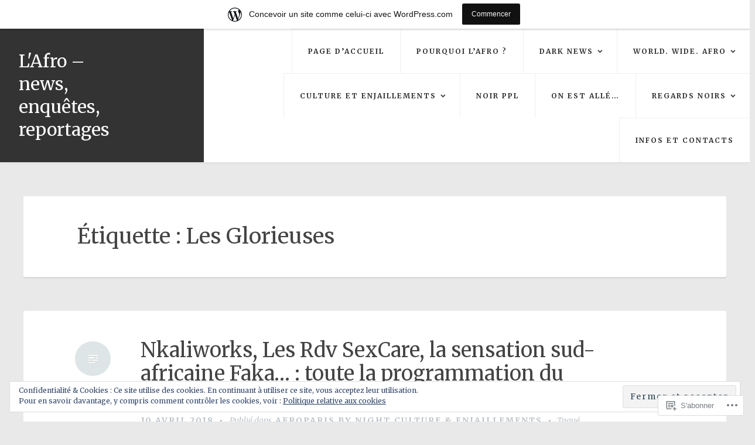

--- FILE ---
content_type: text/html; charset=UTF-8
request_url: https://lafrolesite.wordpress.com/tag/les-glorieuses/
body_size: 37521
content:
<!DOCTYPE html>
<html lang="fr-FR">
<head>
<meta charset="UTF-8">
<meta name="viewport" content="width=device-width, initial-scale=1">
<link rel="profile" href="http://gmpg.org/xfn/11">
<link rel="pingback" href="https://lafrolesite.wordpress.com/xmlrpc.php">

<title>Les Glorieuses &#8211; L&#039;Afro &#8211; news, enquêtes, reportages</title>
<script type="text/javascript">
  WebFontConfig = {"google":{"families":["Merriweather:r,i,b,bi:latin,latin-ext","Merriweather:r:latin,latin-ext"]},"api_url":"https:\/\/fonts-api.wp.com\/css"};
  (function() {
    var wf = document.createElement('script');
    wf.src = '/wp-content/plugins/custom-fonts/js/webfont.js';
    wf.type = 'text/javascript';
    wf.async = 'true';
    var s = document.getElementsByTagName('script')[0];
    s.parentNode.insertBefore(wf, s);
	})();
</script><style id="jetpack-custom-fonts-css">.wf-active body, .wf-active button, .wf-active input, .wf-active select, .wf-active textarea{font-family:"Merriweather",serif}.wf-active #infinite-handle span, .wf-active button, .wf-active input[type=button], .wf-active input[type=reset], .wf-active input[type=submit]{font-family:"Merriweather",serif}.wf-active .main-navigation a{font-family:"Merriweather",serif}.wf-active .main-navigation ul ul a{font-family:"Merriweather",serif}.wf-active .menu-toggle{font-family:"Merriweather",serif}.wf-active .comment-navigation a, .wf-active .paging-navigation a, .wf-active .post-navigation a, .wf-active .comment-tools a{font-family:"Merriweather",serif}.wf-active .entry-meta, .wf-active .entry-meta a{font-family:"Merriweather",serif}.wf-active .comment-metadata, .wf-active .reply{font-family:"Merriweather",serif}.wf-active h1, .wf-active h2, .wf-active h3, .wf-active h4{font-family:"Merriweather",serif;font-weight:400;font-style:normal}.wf-active h1{font-style:normal;font-weight:400}.wf-active h2{font-style:normal;font-weight:400}.wf-active h3{font-style:normal;font-weight:400}.wf-active h4{font-style:normal;font-weight:400}.wf-active h5, .wf-active h6{font-style:normal;font-weight:400}.wf-active .widget-title{font-family:"Merriweather",serif;font-style:normal;font-weight:400}.wf-active .site-title{font-family:"Merriweather",serif;font-weight:400;font-style:normal}.wf-active .blog .hentry .entry-title{font-style:normal;font-weight:400}.wf-active .comments-title, .wf-active .comment-reply-title{font-style:normal;font-weight:400}</style>
<meta name='robots' content='max-image-preview:large' />
<meta name="google-site-verification" content="EcDkVMJuLTHg9dtoHshkQYj_rZRyyZiZKCCHDbG3LC8" />
<link rel='dns-prefetch' href='//s0.wp.com' />
<link rel='dns-prefetch' href='//fonts-api.wp.com' />
<link rel='dns-prefetch' href='//af.pubmine.com' />
<link rel="alternate" type="application/rss+xml" title="L&#039;Afro - news, enquêtes, reportages &raquo; Flux" href="https://lafrolesite.wordpress.com/feed/" />
<link rel="alternate" type="application/rss+xml" title="L&#039;Afro - news, enquêtes, reportages &raquo; Flux des commentaires" href="https://lafrolesite.wordpress.com/comments/feed/" />
<link rel="alternate" type="application/rss+xml" title="L&#039;Afro - news, enquêtes, reportages &raquo; Flux de l’étiquette Les Glorieuses" href="https://lafrolesite.wordpress.com/tag/les-glorieuses/feed/" />
	<script type="text/javascript">
		/* <![CDATA[ */
		function addLoadEvent(func) {
			var oldonload = window.onload;
			if (typeof window.onload != 'function') {
				window.onload = func;
			} else {
				window.onload = function () {
					oldonload();
					func();
				}
			}
		}
		/* ]]> */
	</script>
	<link crossorigin='anonymous' rel='stylesheet' id='all-css-0-1' href='/_static/??-eJxtjEsOwjAMRC9EMBUoiAXiLG6wojTOR7WjiNuTdoGEYDkz7w30alzJSlkhNVO5+ZAFenh6UgFqYy0xkGHsoJQqo5KA6Ivp6EQO8P+AQxzYQlrRRbOnH3zm4j9CwjWShuzNjCsM9LvZ5Ee6T1c72cvpZs/LG8VZRLg=&cssminify=yes' type='text/css' media='all' />
<style id='wp-emoji-styles-inline-css'>

	img.wp-smiley, img.emoji {
		display: inline !important;
		border: none !important;
		box-shadow: none !important;
		height: 1em !important;
		width: 1em !important;
		margin: 0 0.07em !important;
		vertical-align: -0.1em !important;
		background: none !important;
		padding: 0 !important;
	}
/*# sourceURL=wp-emoji-styles-inline-css */
</style>
<link crossorigin='anonymous' rel='stylesheet' id='all-css-2-1' href='/wp-content/plugins/gutenberg-core/v22.2.0/build/styles/block-library/style.css?m=1764855221i&cssminify=yes' type='text/css' media='all' />
<style id='wp-block-library-inline-css'>
.has-text-align-justify {
	text-align:justify;
}
.has-text-align-justify{text-align:justify;}

/*# sourceURL=wp-block-library-inline-css */
</style><style id='global-styles-inline-css'>
:root{--wp--preset--aspect-ratio--square: 1;--wp--preset--aspect-ratio--4-3: 4/3;--wp--preset--aspect-ratio--3-4: 3/4;--wp--preset--aspect-ratio--3-2: 3/2;--wp--preset--aspect-ratio--2-3: 2/3;--wp--preset--aspect-ratio--16-9: 16/9;--wp--preset--aspect-ratio--9-16: 9/16;--wp--preset--color--black: #000000;--wp--preset--color--cyan-bluish-gray: #abb8c3;--wp--preset--color--white: #ffffff;--wp--preset--color--pale-pink: #f78da7;--wp--preset--color--vivid-red: #cf2e2e;--wp--preset--color--luminous-vivid-orange: #ff6900;--wp--preset--color--luminous-vivid-amber: #fcb900;--wp--preset--color--light-green-cyan: #7bdcb5;--wp--preset--color--vivid-green-cyan: #00d084;--wp--preset--color--pale-cyan-blue: #8ed1fc;--wp--preset--color--vivid-cyan-blue: #0693e3;--wp--preset--color--vivid-purple: #9b51e0;--wp--preset--gradient--vivid-cyan-blue-to-vivid-purple: linear-gradient(135deg,rgb(6,147,227) 0%,rgb(155,81,224) 100%);--wp--preset--gradient--light-green-cyan-to-vivid-green-cyan: linear-gradient(135deg,rgb(122,220,180) 0%,rgb(0,208,130) 100%);--wp--preset--gradient--luminous-vivid-amber-to-luminous-vivid-orange: linear-gradient(135deg,rgb(252,185,0) 0%,rgb(255,105,0) 100%);--wp--preset--gradient--luminous-vivid-orange-to-vivid-red: linear-gradient(135deg,rgb(255,105,0) 0%,rgb(207,46,46) 100%);--wp--preset--gradient--very-light-gray-to-cyan-bluish-gray: linear-gradient(135deg,rgb(238,238,238) 0%,rgb(169,184,195) 100%);--wp--preset--gradient--cool-to-warm-spectrum: linear-gradient(135deg,rgb(74,234,220) 0%,rgb(151,120,209) 20%,rgb(207,42,186) 40%,rgb(238,44,130) 60%,rgb(251,105,98) 80%,rgb(254,248,76) 100%);--wp--preset--gradient--blush-light-purple: linear-gradient(135deg,rgb(255,206,236) 0%,rgb(152,150,240) 100%);--wp--preset--gradient--blush-bordeaux: linear-gradient(135deg,rgb(254,205,165) 0%,rgb(254,45,45) 50%,rgb(107,0,62) 100%);--wp--preset--gradient--luminous-dusk: linear-gradient(135deg,rgb(255,203,112) 0%,rgb(199,81,192) 50%,rgb(65,88,208) 100%);--wp--preset--gradient--pale-ocean: linear-gradient(135deg,rgb(255,245,203) 0%,rgb(182,227,212) 50%,rgb(51,167,181) 100%);--wp--preset--gradient--electric-grass: linear-gradient(135deg,rgb(202,248,128) 0%,rgb(113,206,126) 100%);--wp--preset--gradient--midnight: linear-gradient(135deg,rgb(2,3,129) 0%,rgb(40,116,252) 100%);--wp--preset--font-size--small: 13px;--wp--preset--font-size--medium: 20px;--wp--preset--font-size--large: 36px;--wp--preset--font-size--x-large: 42px;--wp--preset--font-family--albert-sans: 'Albert Sans', sans-serif;--wp--preset--font-family--alegreya: Alegreya, serif;--wp--preset--font-family--arvo: Arvo, serif;--wp--preset--font-family--bodoni-moda: 'Bodoni Moda', serif;--wp--preset--font-family--bricolage-grotesque: 'Bricolage Grotesque', sans-serif;--wp--preset--font-family--cabin: Cabin, sans-serif;--wp--preset--font-family--chivo: Chivo, sans-serif;--wp--preset--font-family--commissioner: Commissioner, sans-serif;--wp--preset--font-family--cormorant: Cormorant, serif;--wp--preset--font-family--courier-prime: 'Courier Prime', monospace;--wp--preset--font-family--crimson-pro: 'Crimson Pro', serif;--wp--preset--font-family--dm-mono: 'DM Mono', monospace;--wp--preset--font-family--dm-sans: 'DM Sans', sans-serif;--wp--preset--font-family--dm-serif-display: 'DM Serif Display', serif;--wp--preset--font-family--domine: Domine, serif;--wp--preset--font-family--eb-garamond: 'EB Garamond', serif;--wp--preset--font-family--epilogue: Epilogue, sans-serif;--wp--preset--font-family--fahkwang: Fahkwang, sans-serif;--wp--preset--font-family--figtree: Figtree, sans-serif;--wp--preset--font-family--fira-sans: 'Fira Sans', sans-serif;--wp--preset--font-family--fjalla-one: 'Fjalla One', sans-serif;--wp--preset--font-family--fraunces: Fraunces, serif;--wp--preset--font-family--gabarito: Gabarito, system-ui;--wp--preset--font-family--ibm-plex-mono: 'IBM Plex Mono', monospace;--wp--preset--font-family--ibm-plex-sans: 'IBM Plex Sans', sans-serif;--wp--preset--font-family--ibarra-real-nova: 'Ibarra Real Nova', serif;--wp--preset--font-family--instrument-serif: 'Instrument Serif', serif;--wp--preset--font-family--inter: Inter, sans-serif;--wp--preset--font-family--josefin-sans: 'Josefin Sans', sans-serif;--wp--preset--font-family--jost: Jost, sans-serif;--wp--preset--font-family--libre-baskerville: 'Libre Baskerville', serif;--wp--preset--font-family--libre-franklin: 'Libre Franklin', sans-serif;--wp--preset--font-family--literata: Literata, serif;--wp--preset--font-family--lora: Lora, serif;--wp--preset--font-family--merriweather: Merriweather, serif;--wp--preset--font-family--montserrat: Montserrat, sans-serif;--wp--preset--font-family--newsreader: Newsreader, serif;--wp--preset--font-family--noto-sans-mono: 'Noto Sans Mono', sans-serif;--wp--preset--font-family--nunito: Nunito, sans-serif;--wp--preset--font-family--open-sans: 'Open Sans', sans-serif;--wp--preset--font-family--overpass: Overpass, sans-serif;--wp--preset--font-family--pt-serif: 'PT Serif', serif;--wp--preset--font-family--petrona: Petrona, serif;--wp--preset--font-family--piazzolla: Piazzolla, serif;--wp--preset--font-family--playfair-display: 'Playfair Display', serif;--wp--preset--font-family--plus-jakarta-sans: 'Plus Jakarta Sans', sans-serif;--wp--preset--font-family--poppins: Poppins, sans-serif;--wp--preset--font-family--raleway: Raleway, sans-serif;--wp--preset--font-family--roboto: Roboto, sans-serif;--wp--preset--font-family--roboto-slab: 'Roboto Slab', serif;--wp--preset--font-family--rubik: Rubik, sans-serif;--wp--preset--font-family--rufina: Rufina, serif;--wp--preset--font-family--sora: Sora, sans-serif;--wp--preset--font-family--source-sans-3: 'Source Sans 3', sans-serif;--wp--preset--font-family--source-serif-4: 'Source Serif 4', serif;--wp--preset--font-family--space-mono: 'Space Mono', monospace;--wp--preset--font-family--syne: Syne, sans-serif;--wp--preset--font-family--texturina: Texturina, serif;--wp--preset--font-family--urbanist: Urbanist, sans-serif;--wp--preset--font-family--work-sans: 'Work Sans', sans-serif;--wp--preset--spacing--20: 0.44rem;--wp--preset--spacing--30: 0.67rem;--wp--preset--spacing--40: 1rem;--wp--preset--spacing--50: 1.5rem;--wp--preset--spacing--60: 2.25rem;--wp--preset--spacing--70: 3.38rem;--wp--preset--spacing--80: 5.06rem;--wp--preset--shadow--natural: 6px 6px 9px rgba(0, 0, 0, 0.2);--wp--preset--shadow--deep: 12px 12px 50px rgba(0, 0, 0, 0.4);--wp--preset--shadow--sharp: 6px 6px 0px rgba(0, 0, 0, 0.2);--wp--preset--shadow--outlined: 6px 6px 0px -3px rgb(255, 255, 255), 6px 6px rgb(0, 0, 0);--wp--preset--shadow--crisp: 6px 6px 0px rgb(0, 0, 0);}:where(.is-layout-flex){gap: 0.5em;}:where(.is-layout-grid){gap: 0.5em;}body .is-layout-flex{display: flex;}.is-layout-flex{flex-wrap: wrap;align-items: center;}.is-layout-flex > :is(*, div){margin: 0;}body .is-layout-grid{display: grid;}.is-layout-grid > :is(*, div){margin: 0;}:where(.wp-block-columns.is-layout-flex){gap: 2em;}:where(.wp-block-columns.is-layout-grid){gap: 2em;}:where(.wp-block-post-template.is-layout-flex){gap: 1.25em;}:where(.wp-block-post-template.is-layout-grid){gap: 1.25em;}.has-black-color{color: var(--wp--preset--color--black) !important;}.has-cyan-bluish-gray-color{color: var(--wp--preset--color--cyan-bluish-gray) !important;}.has-white-color{color: var(--wp--preset--color--white) !important;}.has-pale-pink-color{color: var(--wp--preset--color--pale-pink) !important;}.has-vivid-red-color{color: var(--wp--preset--color--vivid-red) !important;}.has-luminous-vivid-orange-color{color: var(--wp--preset--color--luminous-vivid-orange) !important;}.has-luminous-vivid-amber-color{color: var(--wp--preset--color--luminous-vivid-amber) !important;}.has-light-green-cyan-color{color: var(--wp--preset--color--light-green-cyan) !important;}.has-vivid-green-cyan-color{color: var(--wp--preset--color--vivid-green-cyan) !important;}.has-pale-cyan-blue-color{color: var(--wp--preset--color--pale-cyan-blue) !important;}.has-vivid-cyan-blue-color{color: var(--wp--preset--color--vivid-cyan-blue) !important;}.has-vivid-purple-color{color: var(--wp--preset--color--vivid-purple) !important;}.has-black-background-color{background-color: var(--wp--preset--color--black) !important;}.has-cyan-bluish-gray-background-color{background-color: var(--wp--preset--color--cyan-bluish-gray) !important;}.has-white-background-color{background-color: var(--wp--preset--color--white) !important;}.has-pale-pink-background-color{background-color: var(--wp--preset--color--pale-pink) !important;}.has-vivid-red-background-color{background-color: var(--wp--preset--color--vivid-red) !important;}.has-luminous-vivid-orange-background-color{background-color: var(--wp--preset--color--luminous-vivid-orange) !important;}.has-luminous-vivid-amber-background-color{background-color: var(--wp--preset--color--luminous-vivid-amber) !important;}.has-light-green-cyan-background-color{background-color: var(--wp--preset--color--light-green-cyan) !important;}.has-vivid-green-cyan-background-color{background-color: var(--wp--preset--color--vivid-green-cyan) !important;}.has-pale-cyan-blue-background-color{background-color: var(--wp--preset--color--pale-cyan-blue) !important;}.has-vivid-cyan-blue-background-color{background-color: var(--wp--preset--color--vivid-cyan-blue) !important;}.has-vivid-purple-background-color{background-color: var(--wp--preset--color--vivid-purple) !important;}.has-black-border-color{border-color: var(--wp--preset--color--black) !important;}.has-cyan-bluish-gray-border-color{border-color: var(--wp--preset--color--cyan-bluish-gray) !important;}.has-white-border-color{border-color: var(--wp--preset--color--white) !important;}.has-pale-pink-border-color{border-color: var(--wp--preset--color--pale-pink) !important;}.has-vivid-red-border-color{border-color: var(--wp--preset--color--vivid-red) !important;}.has-luminous-vivid-orange-border-color{border-color: var(--wp--preset--color--luminous-vivid-orange) !important;}.has-luminous-vivid-amber-border-color{border-color: var(--wp--preset--color--luminous-vivid-amber) !important;}.has-light-green-cyan-border-color{border-color: var(--wp--preset--color--light-green-cyan) !important;}.has-vivid-green-cyan-border-color{border-color: var(--wp--preset--color--vivid-green-cyan) !important;}.has-pale-cyan-blue-border-color{border-color: var(--wp--preset--color--pale-cyan-blue) !important;}.has-vivid-cyan-blue-border-color{border-color: var(--wp--preset--color--vivid-cyan-blue) !important;}.has-vivid-purple-border-color{border-color: var(--wp--preset--color--vivid-purple) !important;}.has-vivid-cyan-blue-to-vivid-purple-gradient-background{background: var(--wp--preset--gradient--vivid-cyan-blue-to-vivid-purple) !important;}.has-light-green-cyan-to-vivid-green-cyan-gradient-background{background: var(--wp--preset--gradient--light-green-cyan-to-vivid-green-cyan) !important;}.has-luminous-vivid-amber-to-luminous-vivid-orange-gradient-background{background: var(--wp--preset--gradient--luminous-vivid-amber-to-luminous-vivid-orange) !important;}.has-luminous-vivid-orange-to-vivid-red-gradient-background{background: var(--wp--preset--gradient--luminous-vivid-orange-to-vivid-red) !important;}.has-very-light-gray-to-cyan-bluish-gray-gradient-background{background: var(--wp--preset--gradient--very-light-gray-to-cyan-bluish-gray) !important;}.has-cool-to-warm-spectrum-gradient-background{background: var(--wp--preset--gradient--cool-to-warm-spectrum) !important;}.has-blush-light-purple-gradient-background{background: var(--wp--preset--gradient--blush-light-purple) !important;}.has-blush-bordeaux-gradient-background{background: var(--wp--preset--gradient--blush-bordeaux) !important;}.has-luminous-dusk-gradient-background{background: var(--wp--preset--gradient--luminous-dusk) !important;}.has-pale-ocean-gradient-background{background: var(--wp--preset--gradient--pale-ocean) !important;}.has-electric-grass-gradient-background{background: var(--wp--preset--gradient--electric-grass) !important;}.has-midnight-gradient-background{background: var(--wp--preset--gradient--midnight) !important;}.has-small-font-size{font-size: var(--wp--preset--font-size--small) !important;}.has-medium-font-size{font-size: var(--wp--preset--font-size--medium) !important;}.has-large-font-size{font-size: var(--wp--preset--font-size--large) !important;}.has-x-large-font-size{font-size: var(--wp--preset--font-size--x-large) !important;}.has-albert-sans-font-family{font-family: var(--wp--preset--font-family--albert-sans) !important;}.has-alegreya-font-family{font-family: var(--wp--preset--font-family--alegreya) !important;}.has-arvo-font-family{font-family: var(--wp--preset--font-family--arvo) !important;}.has-bodoni-moda-font-family{font-family: var(--wp--preset--font-family--bodoni-moda) !important;}.has-bricolage-grotesque-font-family{font-family: var(--wp--preset--font-family--bricolage-grotesque) !important;}.has-cabin-font-family{font-family: var(--wp--preset--font-family--cabin) !important;}.has-chivo-font-family{font-family: var(--wp--preset--font-family--chivo) !important;}.has-commissioner-font-family{font-family: var(--wp--preset--font-family--commissioner) !important;}.has-cormorant-font-family{font-family: var(--wp--preset--font-family--cormorant) !important;}.has-courier-prime-font-family{font-family: var(--wp--preset--font-family--courier-prime) !important;}.has-crimson-pro-font-family{font-family: var(--wp--preset--font-family--crimson-pro) !important;}.has-dm-mono-font-family{font-family: var(--wp--preset--font-family--dm-mono) !important;}.has-dm-sans-font-family{font-family: var(--wp--preset--font-family--dm-sans) !important;}.has-dm-serif-display-font-family{font-family: var(--wp--preset--font-family--dm-serif-display) !important;}.has-domine-font-family{font-family: var(--wp--preset--font-family--domine) !important;}.has-eb-garamond-font-family{font-family: var(--wp--preset--font-family--eb-garamond) !important;}.has-epilogue-font-family{font-family: var(--wp--preset--font-family--epilogue) !important;}.has-fahkwang-font-family{font-family: var(--wp--preset--font-family--fahkwang) !important;}.has-figtree-font-family{font-family: var(--wp--preset--font-family--figtree) !important;}.has-fira-sans-font-family{font-family: var(--wp--preset--font-family--fira-sans) !important;}.has-fjalla-one-font-family{font-family: var(--wp--preset--font-family--fjalla-one) !important;}.has-fraunces-font-family{font-family: var(--wp--preset--font-family--fraunces) !important;}.has-gabarito-font-family{font-family: var(--wp--preset--font-family--gabarito) !important;}.has-ibm-plex-mono-font-family{font-family: var(--wp--preset--font-family--ibm-plex-mono) !important;}.has-ibm-plex-sans-font-family{font-family: var(--wp--preset--font-family--ibm-plex-sans) !important;}.has-ibarra-real-nova-font-family{font-family: var(--wp--preset--font-family--ibarra-real-nova) !important;}.has-instrument-serif-font-family{font-family: var(--wp--preset--font-family--instrument-serif) !important;}.has-inter-font-family{font-family: var(--wp--preset--font-family--inter) !important;}.has-josefin-sans-font-family{font-family: var(--wp--preset--font-family--josefin-sans) !important;}.has-jost-font-family{font-family: var(--wp--preset--font-family--jost) !important;}.has-libre-baskerville-font-family{font-family: var(--wp--preset--font-family--libre-baskerville) !important;}.has-libre-franklin-font-family{font-family: var(--wp--preset--font-family--libre-franklin) !important;}.has-literata-font-family{font-family: var(--wp--preset--font-family--literata) !important;}.has-lora-font-family{font-family: var(--wp--preset--font-family--lora) !important;}.has-merriweather-font-family{font-family: var(--wp--preset--font-family--merriweather) !important;}.has-montserrat-font-family{font-family: var(--wp--preset--font-family--montserrat) !important;}.has-newsreader-font-family{font-family: var(--wp--preset--font-family--newsreader) !important;}.has-noto-sans-mono-font-family{font-family: var(--wp--preset--font-family--noto-sans-mono) !important;}.has-nunito-font-family{font-family: var(--wp--preset--font-family--nunito) !important;}.has-open-sans-font-family{font-family: var(--wp--preset--font-family--open-sans) !important;}.has-overpass-font-family{font-family: var(--wp--preset--font-family--overpass) !important;}.has-pt-serif-font-family{font-family: var(--wp--preset--font-family--pt-serif) !important;}.has-petrona-font-family{font-family: var(--wp--preset--font-family--petrona) !important;}.has-piazzolla-font-family{font-family: var(--wp--preset--font-family--piazzolla) !important;}.has-playfair-display-font-family{font-family: var(--wp--preset--font-family--playfair-display) !important;}.has-plus-jakarta-sans-font-family{font-family: var(--wp--preset--font-family--plus-jakarta-sans) !important;}.has-poppins-font-family{font-family: var(--wp--preset--font-family--poppins) !important;}.has-raleway-font-family{font-family: var(--wp--preset--font-family--raleway) !important;}.has-roboto-font-family{font-family: var(--wp--preset--font-family--roboto) !important;}.has-roboto-slab-font-family{font-family: var(--wp--preset--font-family--roboto-slab) !important;}.has-rubik-font-family{font-family: var(--wp--preset--font-family--rubik) !important;}.has-rufina-font-family{font-family: var(--wp--preset--font-family--rufina) !important;}.has-sora-font-family{font-family: var(--wp--preset--font-family--sora) !important;}.has-source-sans-3-font-family{font-family: var(--wp--preset--font-family--source-sans-3) !important;}.has-source-serif-4-font-family{font-family: var(--wp--preset--font-family--source-serif-4) !important;}.has-space-mono-font-family{font-family: var(--wp--preset--font-family--space-mono) !important;}.has-syne-font-family{font-family: var(--wp--preset--font-family--syne) !important;}.has-texturina-font-family{font-family: var(--wp--preset--font-family--texturina) !important;}.has-urbanist-font-family{font-family: var(--wp--preset--font-family--urbanist) !important;}.has-work-sans-font-family{font-family: var(--wp--preset--font-family--work-sans) !important;}
/*# sourceURL=global-styles-inline-css */
</style>

<style id='classic-theme-styles-inline-css'>
/*! This file is auto-generated */
.wp-block-button__link{color:#fff;background-color:#32373c;border-radius:9999px;box-shadow:none;text-decoration:none;padding:calc(.667em + 2px) calc(1.333em + 2px);font-size:1.125em}.wp-block-file__button{background:#32373c;color:#fff;text-decoration:none}
/*# sourceURL=/wp-includes/css/classic-themes.min.css */
</style>
<link crossorigin='anonymous' rel='stylesheet' id='all-css-4-1' href='/_static/??-eJx9jUsOwjAMRC+EY6UgCAvEWZrEKoG4jWq3hduTLvisurFG1nszuBQIQ6/UK5Y8dakXDIPPQ3gINsY6Y0ESl0ww0mwOGJPolwDRVyYTRHb4V8QT/LpGqn8ura4EU0wtZeKKbWlLih1p1eWTQem5rZQ6A96XkUSgXk4Tg97qlqzelS/26KzbN835dH8DjlpbIA==&cssminify=yes' type='text/css' media='all' />
<link rel='stylesheet' id='revelar-fonts-css' href='https://fonts-api.wp.com/css?family=Open+Sans%3A600%7CMerriweather%3A400%2C400italic%2C700%2C700italic%7CAbril+Fatface%3A400&#038;subset=latin%2Clatin-ext' media='all' />
<link crossorigin='anonymous' rel='stylesheet' id='all-css-6-1' href='/_static/??-eJyNj8sKwjAQRX/IOFQrdSN+iqRhjKmTTEgmLf69qbgIKOLuXjhnHrBEZTgIBgFfVKRiXcgwoURt7u8OnjnAxQUDFgMmV438PW5NzhtohsoNPWaIZYSEM5JOkOVB+A+4LnzBaomG/YfSHJxwJLY1WqhUU39JFlkRGy2uvtcWdSXt0qqe/akbDvvdsR+6fnoCM6VxKw==&cssminify=yes' type='text/css' media='all' />
<link crossorigin='anonymous' rel='stylesheet' id='print-css-7-1' href='/wp-content/mu-plugins/global-print/global-print.css?m=1465851035i&cssminify=yes' type='text/css' media='print' />
<style id='jetpack-global-styles-frontend-style-inline-css'>
:root { --font-headings: unset; --font-base: unset; --font-headings-default: -apple-system,BlinkMacSystemFont,"Segoe UI",Roboto,Oxygen-Sans,Ubuntu,Cantarell,"Helvetica Neue",sans-serif; --font-base-default: -apple-system,BlinkMacSystemFont,"Segoe UI",Roboto,Oxygen-Sans,Ubuntu,Cantarell,"Helvetica Neue",sans-serif;}
/*# sourceURL=jetpack-global-styles-frontend-style-inline-css */
</style>
<link crossorigin='anonymous' rel='stylesheet' id='all-css-10-1' href='/_static/??-eJyNjcEKwjAQRH/IuFRT6kX8FNkmS5K6yQY3Qfx7bfEiXrwM82B4A49qnJRGpUHupnIPqSgs1Cq624chi6zhO5OCRryTR++fW00l7J3qDv43XVNxoOISsmEJol/wY2uR8vs3WggsM/I6uOTzMI3Hw8lOg11eUT1JKA==&cssminify=yes' type='text/css' media='all' />
<script type="text/javascript" id="wpcom-actionbar-placeholder-js-extra">
/* <![CDATA[ */
var actionbardata = {"siteID":"102115230","postID":"0","siteURL":"https://lafrolesite.wordpress.com","xhrURL":"https://lafrolesite.wordpress.com/wp-admin/admin-ajax.php","nonce":"2b992cfbfc","isLoggedIn":"","statusMessage":"","subsEmailDefault":"instantly","proxyScriptUrl":"https://s0.wp.com/wp-content/js/wpcom-proxy-request.js?m=1513050504i&amp;ver=20211021","i18n":{"followedText":"Les nouvelles publications de ce site appara\u00eetront d\u00e9sormais dans votre \u003Ca href=\"https://wordpress.com/reader\"\u003ELecteur\u003C/a\u003E","foldBar":"R\u00e9duire cette barre","unfoldBar":"Agrandir cette barre","shortLinkCopied":"Lien court copi\u00e9 dans le presse-papier"}};
//# sourceURL=wpcom-actionbar-placeholder-js-extra
/* ]]> */
</script>
<script type="text/javascript" id="jetpack-mu-wpcom-settings-js-before">
/* <![CDATA[ */
var JETPACK_MU_WPCOM_SETTINGS = {"assetsUrl":"https://s0.wp.com/wp-content/mu-plugins/jetpack-mu-wpcom-plugin/moon/jetpack_vendor/automattic/jetpack-mu-wpcom/src/build/"};
//# sourceURL=jetpack-mu-wpcom-settings-js-before
/* ]]> */
</script>
<script crossorigin='anonymous' type='text/javascript'  src='/_static/??-eJyFjcsOwiAQRX/I6dSa+lgYvwWBEAgMOAPW/n3bqIk7V2dxT87FqYDOVC1VDIIcKxTOr7kLssN186RjM1a2MTya5fmDLnn6K0HyjlW1v/L37R6zgxKb8yQ4ZTbKCOioRN4hnQo+hw1AmcCZwmvilq7709CPh/54voQFmNpFWg=='></script>
<script type="text/javascript" id="rlt-proxy-js-after">
/* <![CDATA[ */
	rltInitialize( {"token":null,"iframeOrigins":["https:\/\/widgets.wp.com"]} );
//# sourceURL=rlt-proxy-js-after
/* ]]> */
</script>
<link rel="EditURI" type="application/rsd+xml" title="RSD" href="https://lafrolesite.wordpress.com/xmlrpc.php?rsd" />
<meta name="generator" content="WordPress.com" />

<!-- Jetpack Open Graph Tags -->
<meta property="og:type" content="website" />
<meta property="og:title" content="Les Glorieuses &#8211; L&#039;Afro &#8211; news, enquêtes, reportages" />
<meta property="og:url" content="https://lafrolesite.wordpress.com/tag/les-glorieuses/" />
<meta property="og:site_name" content="L&#039;Afro - news, enquêtes, reportages" />
<meta property="og:image" content="https://lafrolesite.wordpress.com/wp-content/uploads/2018/03/cropped-flyer-fraiches-women-festival.png?w=200" />
<meta property="og:image:width" content="200" />
<meta property="og:image:height" content="200" />
<meta property="og:image:alt" content="" />
<meta property="og:locale" content="fr_FR" />
<meta property="fb:app_id" content="249643311490" />
<meta name="twitter:creator" content="@lafrolesite" />
<meta name="twitter:site" content="@lafrolesite" />

<!-- End Jetpack Open Graph Tags -->
<link rel='openid.server' href='https://lafrolesite.wordpress.com/?openidserver=1' />
<link rel='openid.delegate' href='https://lafrolesite.wordpress.com/' />
<link rel="search" type="application/opensearchdescription+xml" href="https://lafrolesite.wordpress.com/osd.xml" title="L&#039;Afro - news, enquêtes, reportages" />
<link rel="search" type="application/opensearchdescription+xml" href="https://s1.wp.com/opensearch.xml" title="WordPress.com" />
<meta name="theme-color" content="#e9e9e9" />
		<style type="text/css">
			.recentcomments a {
				display: inline !important;
				padding: 0 !important;
				margin: 0 !important;
			}

			table.recentcommentsavatartop img.avatar, table.recentcommentsavatarend img.avatar {
				border: 0px;
				margin: 0;
			}

			table.recentcommentsavatartop a, table.recentcommentsavatarend a {
				border: 0px !important;
				background-color: transparent !important;
			}

			td.recentcommentsavatarend, td.recentcommentsavatartop {
				padding: 0px 0px 1px 0px;
				margin: 0px;
			}

			td.recentcommentstextend {
				border: none !important;
				padding: 0px 0px 2px 10px;
			}

			.rtl td.recentcommentstextend {
				padding: 0px 10px 2px 0px;
			}

			td.recentcommentstexttop {
				border: none;
				padding: 0px 0px 0px 10px;
			}

			.rtl td.recentcommentstexttop {
				padding: 0px 10px 0px 0px;
			}
		</style>
		<meta name="description" content="Articles traitant de Les Glorieuses écrits par L&#039;Afro" />
<style type="text/css" id="custom-background-css">
body.custom-background { background-color: #e9e9e9; }
</style>
	<script type="text/javascript">
/* <![CDATA[ */
var wa_client = {}; wa_client.cmd = []; wa_client.config = { 'blog_id': 102115230, 'blog_language': 'fr', 'is_wordads': false, 'hosting_type': 0, 'afp_account_id': null, 'afp_host_id': 5038568878849053, 'theme': 'pub/revelar', '_': { 'title': 'Publicité', 'privacy_settings': 'Réglages de confidentialité' }, 'formats': [ 'belowpost', 'bottom_sticky', 'sidebar_sticky_right', 'sidebar', 'gutenberg_rectangle', 'gutenberg_leaderboard', 'gutenberg_mobile_leaderboard', 'gutenberg_skyscraper' ] };
/* ]]> */
</script>
		<script type="text/javascript">

			window.doNotSellCallback = function() {

				var linkElements = [
					'a[href="https://wordpress.com/?ref=footer_blog"]',
					'a[href="https://wordpress.com/?ref=footer_website"]',
					'a[href="https://wordpress.com/?ref=vertical_footer"]',
					'a[href^="https://wordpress.com/?ref=footer_segment_"]',
				].join(',');

				var dnsLink = document.createElement( 'a' );
				dnsLink.href = 'https://wordpress.com/fr/advertising-program-optout/';
				dnsLink.classList.add( 'do-not-sell-link' );
				dnsLink.rel = 'nofollow';
				dnsLink.style.marginLeft = '0.5em';
				dnsLink.textContent = 'Ne pas vendre ni partager mes informations personnelles';

				var creditLinks = document.querySelectorAll( linkElements );

				if ( 0 === creditLinks.length ) {
					return false;
				}

				Array.prototype.forEach.call( creditLinks, function( el ) {
					el.insertAdjacentElement( 'afterend', dnsLink );
				});

				return true;
			};

		</script>
		<style type="text/css" id="custom-colors-css">
	@media screen and (min-width: 48.0625em) {
		.site-header {
			background-color: #fff !important;
		}
	}

	.widget-area {
		background-color: rgba(0,0,0,0.2);
	}

	.blog .hentry .entry-thumbnail {
		background-color: rgba(0,0,0,0.3);
	}

#infinite-handle span:hover,
			.comment-navigation a:hover,
			.menu-toggle,
			.post-navigation a:hover,
			.posts-navigation a:hover,
			button:hover,
			input[type="button"]:hover,
			input[type="reset"]:hover,
			input[type="submit"]:hover { color: #FFFFFF;}
.menu-toggle { border-color: #FFFFFF;}
.main-navigation a:hover,
			.main-navigation a:focus { color: #FFFFFF;}
.site-title a, .site-title a:visited { color: #FFFFFF;}
.main-navigation li,
			.main-navigation ul ul,
			.site-footer { background-color: #ffffff;}
.entry-title a, .entry-title a:visited { color: #444444;}
.widget-title,
			.widget-title .rsswidget { color: #444444;}
.comment-metadata,
			.comment-reply-link,
			.entry-meta,
			.entry-meta a,
			.entry-meta a:visited,
			.entry-meta span:after,
			.reply { color: #bdc3c8;}
.wp-caption-text { color: #586369;}
.comment-reply-link { border-bottom-color: #637177;}
.widget,
			.widget a,
			.widget a:visited { color: #586464;}
.entry-format:before { background-color: #DEE5E7;}
body { background-color: #e9e9e9;}
a, a:visited { color: #333333;}
a:hover, a:focus, a:active { color: #333333;}
a:hover, a:focus, a:active { border-bottom-color: #333333;}
.widget a:hover, .widget a:focus, .widget a:active { color: #333333;}
input[type="text"]:focus,
			input[type="email"]:focus,
			input[type="url"]:focus,
			input[type="password"]:focus,
			input[type="search"]:focus,
			textarea:focus { border-color: #333333;}
button,
			input[type="button"],
			input[type="reset"],
			input[type="submit"] { color: #333333;}
button:hover,
			input[type="button"]:hover,
			input[type="reset"]:hover,
			input[type="submit"]:hover { border-color: #333333;}
button:hover,
			input[type="button"]:hover,
			input[type="reset"]:hover,
			input[type="submit"]:hover { background-color: #333333;}
.widget button,
			.widget input[type="button"],
			.widget input[type="reset"],
			.widget input[type="submit"] { color: #333333;}
.widget button:hover,
			.widget input[type="button"]:hover,
			.widget input[type="reset"]:hover,
			.widget input[type="submit"]:hover { color: #A3A3A3;}
.widget button,
			.widget input[type="button"],
			.widget input[type="reset"],
			.widget input[type="submit"],
			.widget button:hover,
			.widget input[type="button"]:hover,
			.widget input[type="reset"]:hover,
			.widget input[type="submit"]:hover { border-color: #333333;}
.comment-navigation a,
			.post-navigation a,
			.posts-navigation a,
			button,
			input[type="button"],
			input[type="reset"],
			input[type="submit"] { border-color: #333333;}
.post-navigation a,
			.posts-navigation a { color: #333333;}
.comment-navigation a:hover,
			.posts-navigation a:hover,
			.post-navigation a:hover { background-color: #333333;}
.comment-navigation a:hover,
			.posts-navigation a:hover,
			.post-navigation a:hover { border-color: #333333;}
#infinite-handle span { color: #333333;}
#infinite-handle span,
			#infinite-handle span:hover { border-color: #333333;}
#infinite-handle span:hover { background-color: #333333;}
.site-info a,
			.comment-metadata a:hover { color: #333333;}
.entry-title a:hover,
			.entry-meta a:hover { color: #333333;}
.menu-toggle.toggled { color: #333333;}
.main-navigation .current-menu-ancestor > a,
			.main-navigation .current-menu-item > a,
			.main-navigation .current_page_ancestor > a,
			.main-navigation .current_page_item > a,
			.main-navigation a:focus,
			.main-navigation a:hover,
			.menu-toggle,
			.site-branding,
			.site-header { background-color: #333333;}
</style>
<link rel="icon" href="https://lafrolesite.wordpress.com/wp-content/uploads/2018/03/cropped-flyer-fraiches-women-festival.png?w=32" sizes="32x32" />
<link rel="icon" href="https://lafrolesite.wordpress.com/wp-content/uploads/2018/03/cropped-flyer-fraiches-women-festival.png?w=192" sizes="192x192" />
<link rel="apple-touch-icon" href="https://lafrolesite.wordpress.com/wp-content/uploads/2018/03/cropped-flyer-fraiches-women-festival.png?w=180" />
<meta name="msapplication-TileImage" content="https://lafrolesite.wordpress.com/wp-content/uploads/2018/03/cropped-flyer-fraiches-women-festival.png?w=270" />
<script type="text/javascript">
	window.google_analytics_uacct = "UA-52447-2";
</script>

<script type="text/javascript">
	var _gaq = _gaq || [];
	_gaq.push(['_setAccount', 'UA-52447-2']);
	_gaq.push(['_gat._anonymizeIp']);
	_gaq.push(['_setDomainName', 'wordpress.com']);
	_gaq.push(['_initData']);
	_gaq.push(['_trackPageview']);

	(function() {
		var ga = document.createElement('script'); ga.type = 'text/javascript'; ga.async = true;
		ga.src = ('https:' == document.location.protocol ? 'https://ssl' : 'http://www') + '.google-analytics.com/ga.js';
		(document.getElementsByTagName('head')[0] || document.getElementsByTagName('body')[0]).appendChild(ga);
	})();
</script>
<link crossorigin='anonymous' rel='stylesheet' id='all-css-0-3' href='/_static/??-eJydjtsKwjAQRH/IdKlFiw/ip0i6Wcq2STZ0E4J/b72Cb+rjDMOZAzUZlJgpZgjFJF9GjgoT5WRxfmYIIhHOHBEGLzgraOVES4OqG/ieEMQVTwpoFylK/j16Fb8CH0qFvQMtg+LCKbOs44/UBI7/qlZ2I+UVKMjWm0COrWG8f+SLpxv3FI5tv+sO/b5rt9MVwxV/8A==&cssminify=yes' type='text/css' media='all' />
</head>

<body class="archive tag tag-les-glorieuses tag-110970656 custom-background wp-theme-pubrevelar customizer-styles-applied jetpack-reblog-enabled has-marketing-bar has-marketing-bar-theme-revelar">
<div id="page" class="hfeed site">
	<a class="skip-link screen-reader-text" href="#content">Accéder au contenu principal</a>

	<header id="masthead" class="site-header" role="banner">
		<div class="site-branding ">
							<p class="site-title"><a href="https://lafrolesite.wordpress.com/" rel="home">L&#039;Afro &#8211; news, enquêtes, reportages</a></p>
							<p class="site-description">Nos vies d&#039;Afrofrançais.e.s</p>
					</div><!-- .site-branding -->

		<button class="menu-toggle" aria-controls="primary-menu" aria-expanded="false">Menu</button>
		<div class="main-navigation-wrap">
			<nav id="site-navigation" class="main-navigation" role="navigation">
				<ul id="primary-menu" class="menu"><li id="menu-item-149" class="menu-item menu-item-type-custom menu-item-object-custom menu-item-home menu-item-149"><a href="https://lafrolesite.wordpress.com/">Page d&rsquo;accueil</a></li>
<li id="menu-item-173" class="menu-item menu-item-type-post_type menu-item-object-page menu-item-173"><a href="https://lafrolesite.wordpress.com/pourquoi-lafro/">Pourquoi L’Afro ?</a></li>
<li id="menu-item-3807" class="menu-item menu-item-type-taxonomy menu-item-object-category menu-item-has-children menu-item-3807"><a href="https://lafrolesite.wordpress.com/category/dark-news/">Dark news</a>
<ul class="sub-menu">
	<li id="menu-item-3806" class="menu-item menu-item-type-taxonomy menu-item-object-post_tag menu-item-3806"><a href="https://lafrolesite.wordpress.com/tag/politique/">politique</a></li>
	<li id="menu-item-3808" class="menu-item menu-item-type-taxonomy menu-item-object-post_tag menu-item-3808"><a href="https://lafrolesite.wordpress.com/tag/societe/">société</a></li>
</ul>
</li>
<li id="menu-item-213" class="menu-item menu-item-type-taxonomy menu-item-object-category menu-item-has-children menu-item-213"><a href="https://lafrolesite.wordpress.com/category/world-wide-afro/">World. Wide. Afro</a>
<ul class="sub-menu">
	<li id="menu-item-3765" class="menu-item menu-item-type-taxonomy menu-item-object-category menu-item-3765"><a href="https://lafrolesite.wordpress.com/category/world-wide-afro/twittfrosphere/">Twittfrosphère</a></li>
</ul>
</li>
<li id="menu-item-142" class="menu-item menu-item-type-taxonomy menu-item-object-category menu-item-has-children menu-item-142"><a href="https://lafrolesite.wordpress.com/category/culture-enjaillements/">Culture et enjaillements</a>
<ul class="sub-menu">
	<li id="menu-item-3754" class="menu-item menu-item-type-taxonomy menu-item-object-category menu-item-has-children menu-item-3754"><a href="https://lafrolesite.wordpress.com/category/culture-enjaillements/medias/">MEDIAS</a>
	<ul class="sub-menu">
		<li id="menu-item-6008" class="menu-item menu-item-type-post_type menu-item-object-page menu-item-privacy-policy menu-item-has-children menu-item-6008"><a href="https://lafrolesite.wordpress.com/2018/04/10/nkaliworks-lesrdvsexcare-faka_sa-toute-la-programmation-du-fraicheswomenfestival-est-la/">DOSSIERS</a>
		<ul class="sub-menu">
			<li id="menu-item-6004" class="menu-item menu-item-type-post_type menu-item-object-page menu-item-6004"><a href="https://lafrolesite.wordpress.com/medias-retrouvez-le-dossier-de-lafro-sur-bet-france/">DOSSIER – BET France : Tempête numérique dans un verre 2.0 ?</a></li>
			<li id="menu-item-6005" class="menu-item menu-item-type-post_type menu-item-object-page menu-item-6005"><a href="https://lafrolesite.wordpress.com/dossier-ils-ont-oprah-winfrey-nous-on-a/">DOSSIER – Ils ont Oprah Winfrey, nous on a…</a></li>
			<li id="menu-item-6006" class="menu-item menu-item-type-post_type menu-item-object-page menu-item-6006"><a href="https://lafrolesite.wordpress.com/dossier-ils-ont-oprah-winfrey-nous-on-a/dossier-ils-ont-oprah-winfrey-nous-on-a-pt-2/">DOSSIER – Ils ont Oprah Winfrey, nous on a… pt.2</a></li>
			<li id="menu-item-6007" class="menu-item menu-item-type-post_type menu-item-object-page menu-item-6007"><a href="https://lafrolesite.wordpress.com/dossier-ils-ont-oprah-winfrey-nous-on-a/dossier-ils-ont-oprah-winfrey-nous-on-a-pt-2/dossier-ils-ont-oprah-nous-on-a-pt-3/">DOSSIER : Ils ont Oprah, nous on a… pt. 3</a></li>
		</ul>
</li>
		<li id="menu-item-6010" class="menu-item menu-item-type-post_type menu-item-object-page menu-item-privacy-policy menu-item-6010"><a href="https://lafrolesite.wordpress.com/2018/04/10/nkaliworks-lesrdvsexcare-faka_sa-toute-la-programmation-du-fraicheswomenfestival-est-la/">News</a></li>
	</ul>
</li>
	<li id="menu-item-3756" class="menu-item menu-item-type-taxonomy menu-item-object-category menu-item-has-children menu-item-3756"><a href="https://lafrolesite.wordpress.com/category/culture-enjaillements/afroparis-by-night/">AfroParis by Night</a>
	<ul class="sub-menu">
		<li id="menu-item-3809" class="menu-item menu-item-type-taxonomy menu-item-object-post_tag menu-item-3809"><a href="https://lafrolesite.wordpress.com/tag/portraits/">Portraits</a></li>
		<li id="menu-item-6012" class="menu-item menu-item-type-taxonomy menu-item-object-post_tag menu-item-6012"><a href="https://lafrolesite.wordpress.com/tag/afterwork/">Reportages</a></li>
	</ul>
</li>
	<li id="menu-item-3757" class="menu-item menu-item-type-taxonomy menu-item-object-category menu-item-has-children menu-item-3757"><a href="https://lafrolesite.wordpress.com/category/culture-enjaillements/musique/">Musique</a>
	<ul class="sub-menu">
		<li id="menu-item-3798" class="menu-item menu-item-type-taxonomy menu-item-object-post_tag menu-item-3798"><a href="https://lafrolesite.wordpress.com/tag/humeurs-musicales/">humeurs musicales</a></li>
	</ul>
</li>
	<li id="menu-item-3763" class="menu-item menu-item-type-taxonomy menu-item-object-category menu-item-3763"><a href="https://lafrolesite.wordpress.com/category/culture-enjaillements/films/">Films</a></li>
</ul>
</li>
<li id="menu-item-5161" class="menu-item menu-item-type-post_type menu-item-object-page menu-item-5161"><a href="https://lafrolesite.wordpress.com/trombinoscope-des-comedien-ne-s-afrofrancais-es-en-france/">noir ppl</a></li>
<li id="menu-item-146" class="menu-item menu-item-type-taxonomy menu-item-object-category menu-item-146"><a href="https://lafrolesite.wordpress.com/category/on-est-alle/">ON EST ALLÉ&#8230;</a></li>
<li id="menu-item-3766" class="menu-item menu-item-type-taxonomy menu-item-object-category menu-item-has-children menu-item-3766"><a href="https://lafrolesite.wordpress.com/category/regards-noirs/">REGARDS NOIRS</a>
<ul class="sub-menu">
	<li id="menu-item-3799" class="menu-item menu-item-type-taxonomy menu-item-object-post_tag menu-item-3799"><a href="https://lafrolesite.wordpress.com/tag/edito-2/">Edito</a></li>
	<li id="menu-item-3800" class="menu-item menu-item-type-taxonomy menu-item-object-post_tag menu-item-3800"><a href="https://lafrolesite.wordpress.com/tag/tribunes/">Tribunes</a></li>
</ul>
</li>
<li id="menu-item-143" class="menu-item menu-item-type-post_type menu-item-object-page menu-item-143"><a href="https://lafrolesite.wordpress.com/contacter-lafro/">Infos et contacts</a></li>
</ul>			</nav>
		</div><!-- .main-navigation-wrap -->
	</header><!-- #masthead -->

	<div id="content" class="site-content">

	<div id="primary" class="content-area">
		<main id="main" class="site-main" role="main">

		
			<header class="page-header">
				<h1 class="page-title">Étiquette : <span>Les Glorieuses</span></h1>			</header><!-- .page-header -->

						
				
<article id="post-18740" class="post-18740 post type-post status-publish format-standard has-post-thumbnail hentry category-afroparis-by-night category-culture-enjaillements tag-fraicheswomen tag-afrodescendantes tag-coumba-kane tag-faka tag-feminismes tag-fwfbylafro tag-journalisme tag-kami-awori tag-lasseindra tag-les-glorieuses tag-party tag-representation tag-talk fallback-thumbnail">
	<header class="entry-header">
		<span class="entry-format"></span><h2 class="entry-title"><a href="https://lafrolesite.wordpress.com/2018/04/10/nkaliworks-lesrdvsexcare-faka_sa-toute-la-programmation-du-fraicheswomenfestival-est-la/" rel="bookmark">Nkaliworks, Les Rdv SexCare, la sensation sud-africaine Faka&#8230; : toute la programmation du #FraîchesWomenFestival est là ;)</a></h2>
				<div class="entry-meta">
			<span class="posted-on"><a href="https://lafrolesite.wordpress.com/2018/04/10/nkaliworks-lesrdvsexcare-faka_sa-toute-la-programmation-du-fraicheswomenfestival-est-la/" rel="bookmark"><time class="entry-date published" datetime="2018-04-10T13:05:47+02:00">10 avril 2018</time><time class="updated" datetime="2018-04-30T00:22:52+02:00">30 avril 2018</time></a></span><span class="cat-links">Publié dans <a href="https://lafrolesite.wordpress.com/category/culture-enjaillements/afroparis-by-night/" rel="category tag">AfroParis by Night</a>, <a href="https://lafrolesite.wordpress.com/category/culture-enjaillements/" rel="category tag">Culture &amp; enjaillements</a></span><span class="tags-links">Tagu&eacute; <a href="https://lafrolesite.wordpress.com/tag/fraicheswomen/" rel="tag">#fraicheswomen</a>, <a href="https://lafrolesite.wordpress.com/tag/afrodescendantes/" rel="tag">afrodescendantes</a>, <a href="https://lafrolesite.wordpress.com/tag/coumba-kane/" rel="tag">Coumba Kane</a>, <a href="https://lafrolesite.wordpress.com/tag/faka/" rel="tag">FAKA</a>, <a href="https://lafrolesite.wordpress.com/tag/feminismes/" rel="tag">féminismes</a>, <a href="https://lafrolesite.wordpress.com/tag/fwfbylafro/" rel="tag">FWFbyLafro</a>, <a href="https://lafrolesite.wordpress.com/tag/journalisme/" rel="tag">journalisme</a>, <a href="https://lafrolesite.wordpress.com/tag/kami-awori/" rel="tag">kami awori</a>, <a href="https://lafrolesite.wordpress.com/tag/lasseindra/" rel="tag">Lasseindra</a>, <a href="https://lafrolesite.wordpress.com/tag/les-glorieuses/" rel="tag">Les Glorieuses</a>, <a href="https://lafrolesite.wordpress.com/tag/party/" rel="tag">party</a>, <a href="https://lafrolesite.wordpress.com/tag/representation/" rel="tag">Représentation</a>, <a href="https://lafrolesite.wordpress.com/tag/talk/" rel="tag">talk</a></span><span class="comments-link"><a href="https://lafrolesite.wordpress.com/2018/04/10/nkaliworks-lesrdvsexcare-faka_sa-toute-la-programmation-du-fraicheswomenfestival-est-la/#comments">6 commentaires</a></span>		</div><!-- .entry-meta -->
			</header><!-- .entry-header -->

		<div class="entry-thumbnail">
		<img width="794" height="800" src="https://lafrolesite.wordpress.com/wp-content/uploads/2018/04/flyer-fraiches-women-festival.png?w=794&amp;h=800&amp;crop=1" class="attachment-post-thumbnail size-post-thumbnail wp-post-image" alt="" decoding="async" srcset="https://lafrolesite.wordpress.com/wp-content/uploads/2018/04/flyer-fraiches-women-festival.png?w=794&amp;h=800&amp;crop=1 794w, https://lafrolesite.wordpress.com/wp-content/uploads/2018/04/flyer-fraiches-women-festival.png?w=150&amp;h=150&amp;crop=1 150w, https://lafrolesite.wordpress.com/wp-content/uploads/2018/04/flyer-fraiches-women-festival.png?w=298&amp;h=300&amp;crop=1 298w, https://lafrolesite.wordpress.com/wp-content/uploads/2018/04/flyer-fraiches-women-festival.png?w=768&amp;h=774&amp;crop=1 768w" sizes="(max-width: 794px) 100vw, 794px" data-attachment-id="18742" data-permalink="https://lafrolesite.wordpress.com/2018/04/10/nkaliworks-lesrdvsexcare-faka_sa-toute-la-programmation-du-fraicheswomenfestival-est-la/flyer-fraiches-women-festival-2/" data-orig-file="https://lafrolesite.wordpress.com/wp-content/uploads/2018/04/flyer-fraiches-women-festival.png" data-orig-size="794,1123" data-comments-opened="1" data-image-meta="{&quot;aperture&quot;:&quot;0&quot;,&quot;credit&quot;:&quot;&quot;,&quot;camera&quot;:&quot;&quot;,&quot;caption&quot;:&quot;&quot;,&quot;created_timestamp&quot;:&quot;0&quot;,&quot;copyright&quot;:&quot;&quot;,&quot;focal_length&quot;:&quot;0&quot;,&quot;iso&quot;:&quot;0&quot;,&quot;shutter_speed&quot;:&quot;0&quot;,&quot;title&quot;:&quot;&quot;,&quot;orientation&quot;:&quot;0&quot;}" data-image-title="flyer Fraiches Women Festival" data-image-description="" data-image-caption="" data-medium-file="https://lafrolesite.wordpress.com/wp-content/uploads/2018/04/flyer-fraiches-women-festival.png?w=212" data-large-file="https://lafrolesite.wordpress.com/wp-content/uploads/2018/04/flyer-fraiches-women-festival.png?w=724" />	</div>
	
	<div class="entry-content">
		<h5><span style="color:#000000;">On est super contentes de vous annoncer la programmation du #FraîchesWomenFestival, qui aura lieu le 6 mai, de 13h à minuit.</span></h5>
<p style="text-align:justify;"><span style="color:#000000;"><i>Si vous voulez participer à tout l&rsquo;événement – la journée d&rsquo;ateliers, de discussions et la soirée de concerts- on a prévu un pass à 20€ au tarif plein. </i></span></p>
<p style="text-align:justify;"><span style="color:#000000;"><i>Pour plus d&rsquo;informations sur les tarifs -gratuité, tarifs réduits, duo etc- c&rsquo;est ici : <a href="https://www.helloasso.com/associations/l-afro/evenements/fraiches-women-festival">https://www.helloasso.com/associations/l-afro/evenements/fraiches-women-festival</a></i></span></p>
<p style="text-align:justify;"><span style="color:#000000;"><i>Pour les tarifs de groupe, contactez-nous.</i></span></p>
<p><em>Les inscriptions aux ateliers sont ouvertes ! Il vous faut avoir pris vos billets pour le faire. Attention, les places sont limitées !</em></p>
<p style="text-align:justify;"><span style="color:#000000;"><strong>Le dimanche 6 mai, c&rsquo;est la première édition du festival Fraîches Women</strong>. La programmation propose d&rsquo;aller à la rencontre des artistes, activistes, citoyennes qui changent les choses, sans forcément faire beaucoup de bruit.</span></p>
<p style="text-align:justify;"><span style="color:#000000;">Cette première édition est en forme d&rsquo;interrogation : « Libérée pour tout.e.s, la parole ? » elle est l&rsquo;occasion de rappeler que la « libération de la parole » n&rsquo;a pas commencé en octobre 2017 et les révélations autour de Weinstein. Cependant, il n&rsquo;est pas sûr que ces paroles, plurielles, soient toutes entendues. Sans nul doute que c&rsquo;est une véritable prise de conscience collective qui a eu lieu ; bref, il devient urgent d&rsquo;écouter TOUTES les femmes et celleux qui s&rsquo;identifient au genre féminin.</span></p>
<hr />
<hr />
<p style="text-align:center;"><strong style="color:#000000;">PROGRAMMATION </strong></p>
<p style="text-align:center;">12h : départ de la <strong>fanfare afro-féministe 30 Nuances de noir-es</strong> de la Mairie de Montreuil en direction de la Marbrerie</p>
<p><img data-attachment-id="18819" data-permalink="https://lafrolesite.wordpress.com/2018/04/10/nkaliworks-lesrdvsexcare-faka_sa-toute-la-programmation-du-fraicheswomenfestival-est-la/30-nuances-de-noires-def/" data-orig-file="https://lafrolesite.wordpress.com/wp-content/uploads/2018/04/30-nuances-de-noires-def.png" data-orig-size="800,800" data-comments-opened="1" data-image-meta="{&quot;aperture&quot;:&quot;0&quot;,&quot;credit&quot;:&quot;&quot;,&quot;camera&quot;:&quot;&quot;,&quot;caption&quot;:&quot;&quot;,&quot;created_timestamp&quot;:&quot;0&quot;,&quot;copyright&quot;:&quot;&quot;,&quot;focal_length&quot;:&quot;0&quot;,&quot;iso&quot;:&quot;0&quot;,&quot;shutter_speed&quot;:&quot;0&quot;,&quot;title&quot;:&quot;&quot;,&quot;orientation&quot;:&quot;0&quot;}" data-image-title="30 nuances de noires def" data-image-description="" data-image-caption="" data-medium-file="https://lafrolesite.wordpress.com/wp-content/uploads/2018/04/30-nuances-de-noires-def.png?w=300" data-large-file="https://lafrolesite.wordpress.com/wp-content/uploads/2018/04/30-nuances-de-noires-def.png?w=800" loading="lazy" class=" size-medium wp-image-18819 aligncenter" src="https://lafrolesite.wordpress.com/wp-content/uploads/2018/04/30-nuances-de-noires-def.png?w=300&#038;h=300" alt="30 nuances de noires def" width="300" height="300" srcset="https://lafrolesite.wordpress.com/wp-content/uploads/2018/04/30-nuances-de-noires-def.png?w=600 600w, https://lafrolesite.wordpress.com/wp-content/uploads/2018/04/30-nuances-de-noires-def.png?w=300 300w, https://lafrolesite.wordpress.com/wp-content/uploads/2018/04/30-nuances-de-noires-def.png?w=150 150w" sizes="(max-width: 300px) 100vw, 300px" /></p>
<p style="text-align:center;">13h Lancement du festival avec la marraine <strong>Leïla Sy</strong></p>
<p><img data-attachment-id="18760" data-permalink="https://lafrolesite.wordpress.com/2018/04/10/nkaliworks-lesrdvsexcare-faka_sa-toute-la-programmation-du-fraicheswomenfestival-est-la/leila-sy-2/" data-orig-file="https://lafrolesite.wordpress.com/wp-content/uploads/2018/04/lec3afla-sy.png" data-orig-size="800,800" data-comments-opened="1" data-image-meta="{&quot;aperture&quot;:&quot;0&quot;,&quot;credit&quot;:&quot;&quot;,&quot;camera&quot;:&quot;&quot;,&quot;caption&quot;:&quot;&quot;,&quot;created_timestamp&quot;:&quot;0&quot;,&quot;copyright&quot;:&quot;&quot;,&quot;focal_length&quot;:&quot;0&quot;,&quot;iso&quot;:&quot;0&quot;,&quot;shutter_speed&quot;:&quot;0&quot;,&quot;title&quot;:&quot;&quot;,&quot;orientation&quot;:&quot;0&quot;}" data-image-title="Leïla Sy" data-image-description="" data-image-caption="" data-medium-file="https://lafrolesite.wordpress.com/wp-content/uploads/2018/04/lec3afla-sy.png?w=300" data-large-file="https://lafrolesite.wordpress.com/wp-content/uploads/2018/04/lec3afla-sy.png?w=800" loading="lazy" class=" wp-image-18760 aligncenter" src="https://lafrolesite.wordpress.com/wp-content/uploads/2018/04/lec3afla-sy.png?w=309&#038;h=309" alt="Leïla Sy" width="309" height="309" srcset="https://lafrolesite.wordpress.com/wp-content/uploads/2018/04/lec3afla-sy.png?w=309&amp;h=309 309w, https://lafrolesite.wordpress.com/wp-content/uploads/2018/04/lec3afla-sy.png?w=618&amp;h=618 618w, https://lafrolesite.wordpress.com/wp-content/uploads/2018/04/lec3afla-sy.png?w=150&amp;h=150 150w, https://lafrolesite.wordpress.com/wp-content/uploads/2018/04/lec3afla-sy.png?w=300&amp;h=300 300w" sizes="(max-width: 309px) 100vw, 309px" /></p>
<p style="text-align:center;"><span style="color:#000000;"> <span style="font-family:arial, sans-serif;"><span style="font-size:medium;">13h10-13h20 <em>Parole de Fraîches Women</em> par Lasseindra Ninja </span></span></span></p>
<p style="text-align:center;"><span style="color:#000000;"><span style="font-family:arial, sans-serif;"><span style="font-size:medium;"><strong><a href="https://www.franceculture.fr/emissions/par-les-temps-qui-courent/par-les-temps-qui-courent-du-mercredi-04-avril-2018">Lasseindra Ninja</a></strong> est une figure</span></span></span><br />
<span style="color:#000000;">  <span style="font-family:arial, sans-serif;"><span style="font-size:medium;">majeure du voguing en France, qu&rsquo;elle a contribué à imposer.</span></span></span><br />
<span style="color:#000000;">  <span style="font-family:arial, sans-serif;"><span style="font-size:medium;">Organisatrice de soirées – La Crème de la crème&#8230;-, l&rsquo;artiste propose</span></span></span><br />
<span style="color:#000000;">  <span style="font-family:arial, sans-serif;"><span style="font-size:medium;">une réflexion autour de la question « Qu&rsquo;est-ce qu&rsquo;être une femme</span></span></span><br />
<span style="color:#000000;">  <span style="font-family:arial, sans-serif;"><span style="font-size:medium;">noire ? » Sourires et décalage garantis !</span></span></span></p>
<p><img data-attachment-id="18763" data-permalink="https://lafrolesite.wordpress.com/2018/04/10/nkaliworks-lesrdvsexcare-faka_sa-toute-la-programmation-du-fraicheswomenfestival-est-la/lasseindra-2/" data-orig-file="https://lafrolesite.wordpress.com/wp-content/uploads/2018/04/lasseindra1.png" data-orig-size="800,800" data-comments-opened="1" data-image-meta="{&quot;aperture&quot;:&quot;0&quot;,&quot;credit&quot;:&quot;&quot;,&quot;camera&quot;:&quot;&quot;,&quot;caption&quot;:&quot;&quot;,&quot;created_timestamp&quot;:&quot;0&quot;,&quot;copyright&quot;:&quot;&quot;,&quot;focal_length&quot;:&quot;0&quot;,&quot;iso&quot;:&quot;0&quot;,&quot;shutter_speed&quot;:&quot;0&quot;,&quot;title&quot;:&quot;&quot;,&quot;orientation&quot;:&quot;0&quot;}" data-image-title="Lasseindra" data-image-description="" data-image-caption="" data-medium-file="https://lafrolesite.wordpress.com/wp-content/uploads/2018/04/lasseindra1.png?w=300" data-large-file="https://lafrolesite.wordpress.com/wp-content/uploads/2018/04/lasseindra1.png?w=800" loading="lazy" class=" wp-image-18763 aligncenter" src="https://lafrolesite.wordpress.com/wp-content/uploads/2018/04/lasseindra1.png?w=309&#038;h=308" alt="Lasseindra" width="309" height="308" srcset="https://lafrolesite.wordpress.com/wp-content/uploads/2018/04/lasseindra1.png?w=309&amp;h=309 309w, https://lafrolesite.wordpress.com/wp-content/uploads/2018/04/lasseindra1.png?w=618&amp;h=618 618w, https://lafrolesite.wordpress.com/wp-content/uploads/2018/04/lasseindra1.png?w=150&amp;h=150 150w, https://lafrolesite.wordpress.com/wp-content/uploads/2018/04/lasseindra1.png?w=300&amp;h=300 300w" sizes="(max-width: 309px) 100vw, 309px" /></p>
<p style="text-align:center;"><span style="color:#000000;"> <span style="font-family:arial, sans-serif;"><span style="font-size:medium;">13h30-15h30 </span></span><span style="font-family:arial, sans-serif;"><span style="font-size:medium;">Discussion modérée par </span></span><span style="font-family:arial, sans-serif;"><span style="font-size:medium;"><b>Vanessa Vertus,</b></span></span><span style="font-family:arial, sans-serif;"><span style="font-size:medium;"> journaliste politique qui vit</span></span></span><br />
<span style="color:#000000;">  <span style="font-family:arial, sans-serif;"><span style="font-size:medium;">et travaille à Toulouse.</span></span></span></p>
<p style="text-align:center;"><strong><span style="color:#000000;"> <span style="font-family:arial, sans-serif;"><span style="font-size:medium;">« Féminismes en France : passé, présent et futur »</span></span></span></strong></p>
<p style="text-align:center;"><span style="color:#000000;"> <span style="font-family:arial, sans-serif;"><span style="font-size:medium;">De tous temps, les femmes, notamment non-blanches, se sont organisées pour faire valoir leurs </span></span></span><span style="color:#000000;"><span style="font-family:arial, sans-serif;"><span style="font-size:medium;">droits en France, quand il ne s&rsquo;agissait pas de les arracher.</span></span></span></p>
<p style="text-align:center;"><span style="color:#000000;"> <span style="font-family:arial, sans-serif;"><span style="font-size:medium;">Non exhaustif niveau intervenantes, ce temps d&rsquo;échange se propose d&rsquo;en faire l&rsquo;état des</span></span></span><br />
<span style="color:#000000;">  <span style="font-family:arial, sans-serif;"><span style="font-size:medium;">lieux, avec des actrices de différentes obédiences et de différentes</span></span></span><br />
<span style="color:#000000;">  <span style="font-family:arial, sans-serif;"><span style="font-size:medium;">générations, pour échanger entre elles.</span></span></span></p>
<p style="text-align:center;"><span style="color:#000000;"> <span style="font-family:arial, sans-serif;"><span style="font-size:medium;">Les 45 minutes de la fin permettront au public de poser des questions</span></span></span><br />
<span style="color:#000000;">  <span style="font-family:arial, sans-serif;"><span style="font-size:medium;">aux intervenantes.</span></span></span></p>
<p style="text-align:center;"><span style="color:#000000;"> <span style="font-family:arial, sans-serif;"><span style="font-size:medium;">Avec </span></span><span style="font-family:arial, sans-serif;"><span style="font-size:medium;"><b>Gerty Dambury</b></span></span><span style="font-family:arial, sans-serif;"><span style="font-size:medium;">, autrice et militante, </span></span><span style="font-family:arial, sans-serif;"><span style="font-size:medium;"><b>Estelle</b></span></span><span style="font-family:arial, sans-serif;"><span style="font-size:medium;"> du collectif</span></span></span><br />
<span style="color:#000000;">  <span style="font-family:arial, sans-serif;"><span style="font-size:medium;">Afro-Fem, une membre du collectif Mwasi, </span></span><span style="font-family:arial, sans-serif;"><span style="font-size:medium;"><b>Rebecca Amsellem</b></span></span><span style="font-family:arial, sans-serif;"><span style="font-size:medium;"> des</span></span></span><br />
<span style="color:#000000;">  <span style="font-family:arial, sans-serif;"><span style="font-size:medium;">Glorieuses et Brigitte du </span></span><span style="font-family:arial, sans-serif;"><span style="font-size:medium;"><b>Collectif Asiatique Décolonial</b></span></span><span style="font-family:arial, sans-serif;"><span style="font-size:medium;">.</span></span></span></p>
<p><a href="https://lafrolesite.wordpress.com/wp-content/uploads/2018/04/gerty-dambury.png"><img data-attachment-id="18793" data-permalink="https://lafrolesite.wordpress.com/2018/04/10/nkaliworks-lesrdvsexcare-faka_sa-toute-la-programmation-du-fraicheswomenfestival-est-la/gerty-dambury-2/" data-orig-file="https://lafrolesite.wordpress.com/wp-content/uploads/2018/04/gerty-dambury.png" data-orig-size="800,800" data-comments-opened="1" data-image-meta="{&quot;aperture&quot;:&quot;0&quot;,&quot;credit&quot;:&quot;&quot;,&quot;camera&quot;:&quot;&quot;,&quot;caption&quot;:&quot;&quot;,&quot;created_timestamp&quot;:&quot;0&quot;,&quot;copyright&quot;:&quot;&quot;,&quot;focal_length&quot;:&quot;0&quot;,&quot;iso&quot;:&quot;0&quot;,&quot;shutter_speed&quot;:&quot;0&quot;,&quot;title&quot;:&quot;&quot;,&quot;orientation&quot;:&quot;0&quot;}" data-image-title="Gerty Dambury" data-image-description="" data-image-caption="" data-medium-file="https://lafrolesite.wordpress.com/wp-content/uploads/2018/04/gerty-dambury.png?w=300" data-large-file="https://lafrolesite.wordpress.com/wp-content/uploads/2018/04/gerty-dambury.png?w=800" loading="lazy" class="size-medium wp-image-18793 aligncenter" src="https://lafrolesite.wordpress.com/wp-content/uploads/2018/04/gerty-dambury.png?w=300&#038;h=300" alt="" width="300" height="300" srcset="https://lafrolesite.wordpress.com/wp-content/uploads/2018/04/gerty-dambury.png?w=300 300w, https://lafrolesite.wordpress.com/wp-content/uploads/2018/04/gerty-dambury.png?w=600 600w, https://lafrolesite.wordpress.com/wp-content/uploads/2018/04/gerty-dambury.png?w=150 150w" sizes="(max-width: 300px) 100vw, 300px" /></a></p>
<p>&nbsp;</p>
<p style="text-align:center;"><span style="color:#000000;"><a href="https://lafrolesite.wordpress.com/wp-content/uploads/2018/04/rebecca-amsellem-par-fanny-cortade2.png"><img data-attachment-id="18792" data-permalink="https://lafrolesite.wordpress.com/2018/04/10/nkaliworks-lesrdvsexcare-faka_sa-toute-la-programmation-du-fraicheswomenfestival-est-la/rebecca-amsellem-par-fanny-cortade-3/" data-orig-file="https://lafrolesite.wordpress.com/wp-content/uploads/2018/04/rebecca-amsellem-par-fanny-cortade2.png" data-orig-size="800,800" data-comments-opened="1" data-image-meta="{&quot;aperture&quot;:&quot;0&quot;,&quot;credit&quot;:&quot;&quot;,&quot;camera&quot;:&quot;&quot;,&quot;caption&quot;:&quot;&quot;,&quot;created_timestamp&quot;:&quot;0&quot;,&quot;copyright&quot;:&quot;&quot;,&quot;focal_length&quot;:&quot;0&quot;,&quot;iso&quot;:&quot;0&quot;,&quot;shutter_speed&quot;:&quot;0&quot;,&quot;title&quot;:&quot;&quot;,&quot;orientation&quot;:&quot;0&quot;}" data-image-title="rebecca-amsellem-par-fanny-cortade" data-image-description="" data-image-caption="" data-medium-file="https://lafrolesite.wordpress.com/wp-content/uploads/2018/04/rebecca-amsellem-par-fanny-cortade2.png?w=300" data-large-file="https://lafrolesite.wordpress.com/wp-content/uploads/2018/04/rebecca-amsellem-par-fanny-cortade2.png?w=800" loading="lazy" class="alignnone wp-image-18792" src="https://lafrolesite.wordpress.com/wp-content/uploads/2018/04/rebecca-amsellem-par-fanny-cortade2.png?w=301&#038;h=301" alt="" width="301" height="301" srcset="https://lafrolesite.wordpress.com/wp-content/uploads/2018/04/rebecca-amsellem-par-fanny-cortade2.png?w=301 301w, https://lafrolesite.wordpress.com/wp-content/uploads/2018/04/rebecca-amsellem-par-fanny-cortade2.png?w=602 602w, https://lafrolesite.wordpress.com/wp-content/uploads/2018/04/rebecca-amsellem-par-fanny-cortade2.png?w=150 150w" sizes="(max-width: 301px) 100vw, 301px" /></a> </span></p>
<p style="text-align:center;"><span style="color:#000000;"><span style="font-family:arial, sans-serif;"><span style="font-size:medium;"><strong>15h30-15h45</strong> Pause</span></span></span></p>
<p style="text-align:center;"><span style="color:#000000;"> <span style="font-family:arial, sans-serif;"><span style="font-size:medium;">15h45-15h55 </span></span><span style="font-family:arial, sans-serif;"><span style="font-size:medium;"><i>Parole de Fraîches Women </i>avec Marie Dasylva</span></span> </span></p>
<p style="text-align:center;"><span style="color:#000000;"><span style="font-family:arial, sans-serif;"><span style="font-size:medium;"><b>Marie Dasylva, </b>q</span></span><span style="font-family:arial, sans-serif;"><span style="font-size:medium;">ue vous </span></span></span><span style="color:#000000;"><span style="font-family:arial, sans-serif;"><span style="font-size:medium;">connaissez sans doute pour son travail sur Nkali Works, est une </span></span></span><span style="color:#000000;"><span style="font-family:arial, sans-serif;"><span style="font-size:medium;">énergie. Lors de ses ateliers -nous avions eu l&rsquo;occasion de participer </span></span></span><span style="color:#000000;"><span style="font-family:arial, sans-serif;"><span style="font-size:medium;">à l&rsquo;un d&rsquo;eux-, elle distille trucs et astuces pour mieux vivre micro-agressions et réflexions racistes au </span></span> <span style="font-family:arial, sans-serif;"><span style="font-size:medium;">travail. Un boulot d&rsquo;ampleur,</span></span></span><span style="color:#000000;"> <span style="font-family:arial, sans-serif;"><span style="font-size:medium;">salué par des salles qui ne désemplissent pas et des sollicitations.</span></span></span></p>
<p style="text-align:center;"><img data-attachment-id="18764" data-permalink="https://lafrolesite.wordpress.com/2018/04/10/nkaliworks-lesrdvsexcare-faka_sa-toute-la-programmation-du-fraicheswomenfestival-est-la/marie-da-silva/" data-orig-file="https://lafrolesite.wordpress.com/wp-content/uploads/2018/04/marie-da-silva.png" data-orig-size="800,800" data-comments-opened="1" data-image-meta="{&quot;aperture&quot;:&quot;0&quot;,&quot;credit&quot;:&quot;&quot;,&quot;camera&quot;:&quot;&quot;,&quot;caption&quot;:&quot;&quot;,&quot;created_timestamp&quot;:&quot;0&quot;,&quot;copyright&quot;:&quot;&quot;,&quot;focal_length&quot;:&quot;0&quot;,&quot;iso&quot;:&quot;0&quot;,&quot;shutter_speed&quot;:&quot;0&quot;,&quot;title&quot;:&quot;&quot;,&quot;orientation&quot;:&quot;0&quot;}" data-image-title="Marie Da Silva" data-image-description="" data-image-caption="" data-medium-file="https://lafrolesite.wordpress.com/wp-content/uploads/2018/04/marie-da-silva.png?w=300" data-large-file="https://lafrolesite.wordpress.com/wp-content/uploads/2018/04/marie-da-silva.png?w=800" loading="lazy" class=" wp-image-18764 aligncenter" src="https://lafrolesite.wordpress.com/wp-content/uploads/2018/04/marie-da-silva.png?w=306&#038;h=306" alt="Marie Da Silva" width="306" height="306" srcset="https://lafrolesite.wordpress.com/wp-content/uploads/2018/04/marie-da-silva.png?w=306&amp;h=306 306w, https://lafrolesite.wordpress.com/wp-content/uploads/2018/04/marie-da-silva.png?w=612&amp;h=612 612w, https://lafrolesite.wordpress.com/wp-content/uploads/2018/04/marie-da-silva.png?w=150&amp;h=150 150w, https://lafrolesite.wordpress.com/wp-content/uploads/2018/04/marie-da-silva.png?w=300&amp;h=300 300w" sizes="(max-width: 306px) 100vw, 306px" /></p>
<p style="text-align:center;"><strong><span style="color:#000000;"><span style="font-family:arial, sans-serif;"><span style="font-size:medium;">Elle présentera &laquo;&nbsp;300 secondes ou le refus de justifier son humanité&nbsp;&raquo;, le nouvel outil qu&rsquo;elle développe, en </span></span><span style="font-family:arial, sans-serif;"><span style="font-size:medium;">exclusivité devant un large public.</span></span></span></strong></p>
<p style="text-align:center;"><span style="color:#000000;"><a href="https://www.facebook.com/nkaliworks/"> <span style="font-family:arial, sans-serif;"><span style="font-size:medium;">https://www.facebook.com/nkaliworks/</span></span></a></span></p>
<p style="text-align:center;"> 16h-18h<span style="color:#000000;"> </span>Discussion autour de la question de l&rsquo;intergénérationnalité modérée par <strong><a href="https://lafrolesite.wordpress.com/2016/02/22/audio-read-club-institution-parisienne-litteratures-afro/">Laurie Pezeron, fondatrice du READ! Club de lecture des auteurs afro</a></strong></p>
<p style="text-align:center;"><span style="color:#000000;"> <span style="font-family:arial, sans-serif;"><span style="font-size:medium;">«</span></span><span style="font-family:arial, sans-serif;"><span style="font-size:medium;"><b> Comment transmettre la mémoire des luttes des femmes »</b></span></span></span></p>
<p style="text-align:center;"><span style="color:#000000;"> <span style="font-family:arial, sans-serif;"><span style="font-size:medium;">Dans les luttes féministes, notamment afrodescendantes, difficile de </span></span><span style="font-family:arial, sans-serif;"><span style="font-size:medium;">ne pas avoir l&rsquo;impression que les combats sont nouveaux.</span></span></span><br />
<span style="color:#000000;">  <span style="font-family:arial, sans-serif;"><span style="font-size:medium;">L&rsquo;afroféminisme, par exemple, qui jouit d&rsquo;une attention renouvelée, a une histoire en France, méconnue, mais la manière dont le mainstream </span></span><span style="font-family:arial, sans-serif;"><span style="font-size:medium;">s&rsquo;en est emparé, donne le sentiment aux</span></span> <span style="font-family:arial, sans-serif;"><span style="font-size:medium;">publics concernés que cette forme de lutte serait née de la dernière pluie.</span></span></span></p>
<p style="text-align:center;"><span style="color:#000000;"> <span style="font-family:arial, sans-serif;"><span style="font-size:medium;">La question de la transmission est essentielle et nous souhaitons</span></span></span><br />
<span style="color:#000000;">  <span style="font-family:arial, sans-serif;"><span style="font-size:medium;">l&rsquo;aborder, avec des activistes, des mères, des citoyennes.</span></span></span></p>
<p style="text-align:center;"><span style="color:#000000;"> <span style="font-family:arial, sans-serif;"><span style="font-size:medium;">Avec </span></span><span style="font-family:arial, sans-serif;"><span style="font-size:medium;"><b>Leïla Sy, la militante Assa Traoré et la comédienne, autrice, metteure en scène et Fraîche Woman édition 2017 <a href="https://lafrolesite.wordpress.com/2017/09/27/fraicheswomen2017-2-maroussia-pourpoint-comedienne-metteure-en-scene/">Maroussia Pourpoint</a>.</b></span></span></span></p>
<p><img data-attachment-id="18815" data-permalink="https://lafrolesite.wordpress.com/2018/04/10/nkaliworks-lesrdvsexcare-faka_sa-toute-la-programmation-du-fraicheswomenfestival-est-la/assa-traore-def/" data-orig-file="https://lafrolesite.wordpress.com/wp-content/uploads/2018/04/assa-traorc3a9-def.png" data-orig-size="800,800" data-comments-opened="1" data-image-meta="{&quot;aperture&quot;:&quot;0&quot;,&quot;credit&quot;:&quot;&quot;,&quot;camera&quot;:&quot;&quot;,&quot;caption&quot;:&quot;&quot;,&quot;created_timestamp&quot;:&quot;0&quot;,&quot;copyright&quot;:&quot;&quot;,&quot;focal_length&quot;:&quot;0&quot;,&quot;iso&quot;:&quot;0&quot;,&quot;shutter_speed&quot;:&quot;0&quot;,&quot;title&quot;:&quot;&quot;,&quot;orientation&quot;:&quot;0&quot;}" data-image-title="Assa Traoré def" data-image-description="" data-image-caption="" data-medium-file="https://lafrolesite.wordpress.com/wp-content/uploads/2018/04/assa-traorc3a9-def.png?w=300" data-large-file="https://lafrolesite.wordpress.com/wp-content/uploads/2018/04/assa-traorc3a9-def.png?w=800" loading="lazy" class=" size-medium wp-image-18815 aligncenter" src="https://lafrolesite.wordpress.com/wp-content/uploads/2018/04/assa-traorc3a9-def.png?w=300&#038;h=300" alt="Assa Traoré def" width="300" height="300" srcset="https://lafrolesite.wordpress.com/wp-content/uploads/2018/04/assa-traorc3a9-def.png?w=600 600w, https://lafrolesite.wordpress.com/wp-content/uploads/2018/04/assa-traorc3a9-def.png?w=300 300w, https://lafrolesite.wordpress.com/wp-content/uploads/2018/04/assa-traorc3a9-def.png?w=150 150w" sizes="(max-width: 300px) 100vw, 300px" /></p>
<p><img data-attachment-id="18816" data-permalink="https://lafrolesite.wordpress.com/2018/04/10/nkaliworks-lesrdvsexcare-faka_sa-toute-la-programmation-du-fraicheswomenfestival-est-la/maroussia-pourpoint-def/" data-orig-file="https://lafrolesite.wordpress.com/wp-content/uploads/2018/04/maroussia-pourpoint-def.png" data-orig-size="800,800" data-comments-opened="1" data-image-meta="{&quot;aperture&quot;:&quot;0&quot;,&quot;credit&quot;:&quot;&quot;,&quot;camera&quot;:&quot;&quot;,&quot;caption&quot;:&quot;&quot;,&quot;created_timestamp&quot;:&quot;0&quot;,&quot;copyright&quot;:&quot;&quot;,&quot;focal_length&quot;:&quot;0&quot;,&quot;iso&quot;:&quot;0&quot;,&quot;shutter_speed&quot;:&quot;0&quot;,&quot;title&quot;:&quot;&quot;,&quot;orientation&quot;:&quot;0&quot;}" data-image-title="Maroussia Pourpoint def" data-image-description="" data-image-caption="" data-medium-file="https://lafrolesite.wordpress.com/wp-content/uploads/2018/04/maroussia-pourpoint-def.png?w=300" data-large-file="https://lafrolesite.wordpress.com/wp-content/uploads/2018/04/maroussia-pourpoint-def.png?w=800" loading="lazy" class=" size-medium wp-image-18816 aligncenter" src="https://lafrolesite.wordpress.com/wp-content/uploads/2018/04/maroussia-pourpoint-def.png?w=300&#038;h=300" alt="Maroussia Pourpoint def" width="300" height="300" srcset="https://lafrolesite.wordpress.com/wp-content/uploads/2018/04/maroussia-pourpoint-def.png?w=600 600w, https://lafrolesite.wordpress.com/wp-content/uploads/2018/04/maroussia-pourpoint-def.png?w=300 300w, https://lafrolesite.wordpress.com/wp-content/uploads/2018/04/maroussia-pourpoint-def.png?w=150 150w" sizes="(max-width: 300px) 100vw, 300px" /></p>
<p style="text-align:center;"><span style="color:#000000;"><span style="font-family:arial, sans-serif;"><span style="font-size:medium;">18h-18h10 </span></span><span style="font-family:arial, sans-serif;"><span style="font-size:medium;"><i>Parole de Fraîches Women</i></span></span> avec Grace Ly</span></p>
<p style="text-align:center;"><span style="color:#000000;"><span style="font-family:arial, sans-serif;"><span style="font-size:medium;"><b><a href="https://lafrolesite.wordpress.com/2017/11/15/interview-grace-ly-blogueuse-oeuvre-pour-representation-plus-juste-asiatiques-france/">Grace Ly</a></b></span></span><span style="font-family:arial, sans-serif;"><span style="font-size:medium;">, blogueuse food</span></span></span><br />
<span style="color:#000000;font-size:medium;"> <span style="font-family:arial, sans-serif;">franco-chinoise à l&rsquo;initiative de la websérie Ca reste entre nous sur</span></span><br />
<span style="color:#000000;font-size:medium;"> <span style="font-family:arial, sans-serif;">la question asiatique en France nous proposera une introduction à sa</span></span><br />
<span style="color:#000000;font-size:medium;"> <span style="font-family:arial, sans-serif;">vision du militantisme en tant que femme asiatique ; il sera sans doute</span></span><br />
<span style="color:#000000;font-size:medium;"> <span style="font-family:arial, sans-serif;">question de minorité modèle et de nourriture 😉</span></span></p>
<p style="text-align:center;"><a href="https://lafrolesite.wordpress.com/wp-content/uploads/2018/04/grace-ly.png"><img data-attachment-id="18794" data-permalink="https://lafrolesite.wordpress.com/2018/04/10/nkaliworks-lesrdvsexcare-faka_sa-toute-la-programmation-du-fraicheswomenfestival-est-la/grace-ly-2/" data-orig-file="https://lafrolesite.wordpress.com/wp-content/uploads/2018/04/grace-ly.png" data-orig-size="800,800" data-comments-opened="1" data-image-meta="{&quot;aperture&quot;:&quot;0&quot;,&quot;credit&quot;:&quot;&quot;,&quot;camera&quot;:&quot;&quot;,&quot;caption&quot;:&quot;&quot;,&quot;created_timestamp&quot;:&quot;0&quot;,&quot;copyright&quot;:&quot;&quot;,&quot;focal_length&quot;:&quot;0&quot;,&quot;iso&quot;:&quot;0&quot;,&quot;shutter_speed&quot;:&quot;0&quot;,&quot;title&quot;:&quot;&quot;,&quot;orientation&quot;:&quot;0&quot;}" data-image-title="Grace Ly" data-image-description="" data-image-caption="" data-medium-file="https://lafrolesite.wordpress.com/wp-content/uploads/2018/04/grace-ly.png?w=300" data-large-file="https://lafrolesite.wordpress.com/wp-content/uploads/2018/04/grace-ly.png?w=800" loading="lazy" class="alignnone size-medium wp-image-18794" src="https://lafrolesite.wordpress.com/wp-content/uploads/2018/04/grace-ly.png?w=300&#038;h=300" alt="" width="300" height="300" srcset="https://lafrolesite.wordpress.com/wp-content/uploads/2018/04/grace-ly.png?w=300 300w, https://lafrolesite.wordpress.com/wp-content/uploads/2018/04/grace-ly.png?w=600 600w, https://lafrolesite.wordpress.com/wp-content/uploads/2018/04/grace-ly.png?w=150 150w" sizes="(max-width: 300px) 100vw, 300px" /></a></p>
<p style="text-align:center;"><span style="font-size:medium;color:#000000;"><a href="http://lapetitebanane.com"><span style="font-family:arial, sans-serif;">lapetitebanane.com</span></a></span></p>
<p style="text-align:center;"><span style="font-size:medium;color:#000000;"><strong><span style="font-family:arial, sans-serif;">En parallèle, nous proposons quatre ateliers pour échanger de manière</span></strong></span><br />
<span style="font-size:medium;color:#000000;"> <strong><span style="font-family:arial, sans-serif;">intimiste sur différentes thématiques.</span></strong></span></p>
<p style="text-align:center;"><span style="font-size:medium;"><strong><span style="color:#000000;"><span style="font-family:arial, sans-serif;">SALLE 1</span></span></strong></span></p>
<p style="text-align:center;"><span style="color:#000000;font-size:medium;"><span style="font-family:arial, sans-serif;">13h30-15h30 <strong>Les Rendez-Vous SexCare</strong> ou comment parler d&rsquo;intimité pour</span></span><br />
<span style="color:#000000;"> <span style="font-family:arial, sans-serif;"><span style="font-size:medium;">mieux la vivre et défaire les tabous. Avec ses animatrices </span></span><span style="font-family:arial, sans-serif;"><span style="font-size:medium;"><b>Stella Tienbedreogo (psychologue et sexologue) et Audrey Warrington (militante afroféministe)</b></span></span><span style="font-family:arial, sans-serif;"><span style="font-size:medium;">, il sera question des enjeux de pouvoir dans le couple.</span></span></span></p>
<p style="text-align:center;">Pour vous inscrire, il vous faut avoir pris vos places. Puis direction ce lien : <a href="http://bit.ly/inscription-atelier-RDVSexCare-Fraiches-Women-Festival">http://bit.ly/inscription-atelier-RDVSexCare-Fraiches-Women-Festival</a></p>
<p style="text-align:center;"><strong>Attention : atelier limité à 10 places !</strong></p>
<p style="text-align:center;"><img data-attachment-id="18761" data-permalink="https://lafrolesite.wordpress.com/2018/04/10/nkaliworks-lesrdvsexcare-faka_sa-toute-la-programmation-du-fraicheswomenfestival-est-la/audrey-warrington-bis/" data-orig-file="https://lafrolesite.wordpress.com/wp-content/uploads/2018/04/audrey-warrington-bis.png" data-orig-size="800,800" data-comments-opened="1" data-image-meta="{&quot;aperture&quot;:&quot;0&quot;,&quot;credit&quot;:&quot;&quot;,&quot;camera&quot;:&quot;&quot;,&quot;caption&quot;:&quot;&quot;,&quot;created_timestamp&quot;:&quot;0&quot;,&quot;copyright&quot;:&quot;&quot;,&quot;focal_length&quot;:&quot;0&quot;,&quot;iso&quot;:&quot;0&quot;,&quot;shutter_speed&quot;:&quot;0&quot;,&quot;title&quot;:&quot;&quot;,&quot;orientation&quot;:&quot;0&quot;}" data-image-title="Audrey Warrington bis" data-image-description="" data-image-caption="" data-medium-file="https://lafrolesite.wordpress.com/wp-content/uploads/2018/04/audrey-warrington-bis.png?w=300" data-large-file="https://lafrolesite.wordpress.com/wp-content/uploads/2018/04/audrey-warrington-bis.png?w=800" loading="lazy" class=" wp-image-18761 aligncenter" src="https://lafrolesite.wordpress.com/wp-content/uploads/2018/04/audrey-warrington-bis.png?w=309&#038;h=309" alt="Audrey Warrington bis" width="309" height="309" srcset="https://lafrolesite.wordpress.com/wp-content/uploads/2018/04/audrey-warrington-bis.png?w=309&amp;h=309 309w, https://lafrolesite.wordpress.com/wp-content/uploads/2018/04/audrey-warrington-bis.png?w=618&amp;h=618 618w, https://lafrolesite.wordpress.com/wp-content/uploads/2018/04/audrey-warrington-bis.png?w=150&amp;h=150 150w, https://lafrolesite.wordpress.com/wp-content/uploads/2018/04/audrey-warrington-bis.png?w=300&amp;h=300 300w" sizes="(max-width: 309px) 100vw, 309px" /></p>
<p><img data-attachment-id="18817" data-permalink="https://lafrolesite.wordpress.com/2018/04/10/nkaliworks-lesrdvsexcare-faka_sa-toute-la-programmation-du-fraicheswomenfestival-est-la/stella-tiendrebeogo-def/" data-orig-file="https://lafrolesite.wordpress.com/wp-content/uploads/2018/04/stella-tiendrebeogo-def.png" data-orig-size="800,800" data-comments-opened="1" data-image-meta="{&quot;aperture&quot;:&quot;0&quot;,&quot;credit&quot;:&quot;&quot;,&quot;camera&quot;:&quot;&quot;,&quot;caption&quot;:&quot;&quot;,&quot;created_timestamp&quot;:&quot;0&quot;,&quot;copyright&quot;:&quot;&quot;,&quot;focal_length&quot;:&quot;0&quot;,&quot;iso&quot;:&quot;0&quot;,&quot;shutter_speed&quot;:&quot;0&quot;,&quot;title&quot;:&quot;&quot;,&quot;orientation&quot;:&quot;0&quot;}" data-image-title="Stella Tiendrebeogo def" data-image-description="" data-image-caption="" data-medium-file="https://lafrolesite.wordpress.com/wp-content/uploads/2018/04/stella-tiendrebeogo-def.png?w=300" data-large-file="https://lafrolesite.wordpress.com/wp-content/uploads/2018/04/stella-tiendrebeogo-def.png?w=800" loading="lazy" class=" size-medium wp-image-18817 aligncenter" src="https://lafrolesite.wordpress.com/wp-content/uploads/2018/04/stella-tiendrebeogo-def.png?w=300&#038;h=300" alt="Stella Tiendrebeogo def" width="300" height="300" srcset="https://lafrolesite.wordpress.com/wp-content/uploads/2018/04/stella-tiendrebeogo-def.png?w=600 600w, https://lafrolesite.wordpress.com/wp-content/uploads/2018/04/stella-tiendrebeogo-def.png?w=300 300w, https://lafrolesite.wordpress.com/wp-content/uploads/2018/04/stella-tiendrebeogo-def.png?w=150 150w" sizes="(max-width: 300px) 100vw, 300px" /></p>
<p style="text-align:center;"><span style="font-size:medium;color:#000000;"><a href="https://www.facebook.com/lesrendezvoussexcare"><span style="font-family:arial, sans-serif;">https://www.facebook.com/lesrendezvoussexcare</span></a></span></p>
<p style="text-align:center;"><span style="color:#000000;"><span style="font-family:arial, sans-serif;"><span style="font-size:medium;">16h15-18h15 littérature et représentation avec </span></span><span style="font-family:arial, sans-serif;"><span style="font-size:medium;"><b>Mélody Thomas</b></span></span><span style="font-family:arial, sans-serif;"><span style="font-size:medium;">,</span></span></span><br />
<span style="color:#000000;font-size:medium;"> <span style="font-family:arial, sans-serif;">journaliste et co-auteure de la newsletter « What&rsquo;s good ? » </span></span></p>
<p style="text-align:center;">Si vous avez chopé vos entrées pour le festival, vous pouvez réserver votre place pour cet atelier. Les places sont limitées à 10 personnes !</p>
<p style="text-align:center;">Inscrivez-vous vite &gt;&gt; <a href="http://bit.ly/inscription-atelier-littérature-identité-fraiches-women-festival">http://bit.ly/inscription-atelier-littérature-identité-fraiches-women-festival</a></p>
<p><a href="https://lafrolesite.wordpress.com/wp-content/uploads/2018/04/melody-thomas.png"><img data-attachment-id="18797" data-permalink="https://lafrolesite.wordpress.com/2018/04/10/nkaliworks-lesrdvsexcare-faka_sa-toute-la-programmation-du-fraicheswomenfestival-est-la/melody-thomas/" data-orig-file="https://lafrolesite.wordpress.com/wp-content/uploads/2018/04/melody-thomas.png" data-orig-size="800,800" data-comments-opened="1" data-image-meta="{&quot;aperture&quot;:&quot;0&quot;,&quot;credit&quot;:&quot;&quot;,&quot;camera&quot;:&quot;&quot;,&quot;caption&quot;:&quot;&quot;,&quot;created_timestamp&quot;:&quot;0&quot;,&quot;copyright&quot;:&quot;&quot;,&quot;focal_length&quot;:&quot;0&quot;,&quot;iso&quot;:&quot;0&quot;,&quot;shutter_speed&quot;:&quot;0&quot;,&quot;title&quot;:&quot;&quot;,&quot;orientation&quot;:&quot;0&quot;}" data-image-title="Melody thomas" data-image-description="" data-image-caption="" data-medium-file="https://lafrolesite.wordpress.com/wp-content/uploads/2018/04/melody-thomas.png?w=300" data-large-file="https://lafrolesite.wordpress.com/wp-content/uploads/2018/04/melody-thomas.png?w=800" loading="lazy" class=" wp-image-18797 aligncenter" src="https://lafrolesite.wordpress.com/wp-content/uploads/2018/04/melody-thomas.png?w=308&#038;h=308" alt="" width="308" height="308" srcset="https://lafrolesite.wordpress.com/wp-content/uploads/2018/04/melody-thomas.png?w=300 300w, https://lafrolesite.wordpress.com/wp-content/uploads/2018/04/melody-thomas.png?w=308 308w, https://lafrolesite.wordpress.com/wp-content/uploads/2018/04/melody-thomas.png?w=616 616w, https://lafrolesite.wordpress.com/wp-content/uploads/2018/04/melody-thomas.png?w=150 150w" sizes="(max-width: 308px) 100vw, 308px" /></a></p>
<p style="text-align:center;"><span style="font-size:medium;color:#000000;"><a href="https://www.facebook.com/whatsgoodnl/"><span style="font-family:arial, sans-serif;">https://www.facebook.com/whatsgoodnl/</span></a></span></p>
<p style="text-align:center;"><span style="font-size:medium;"><strong><span style="color:#000000;"><span style="font-family:arial, sans-serif;">SALLE 2</span></span></strong></span></p>
<p style="text-align:center;"><span style="color:#000000;font-size:medium;"><span style="font-family:arial, sans-serif;">13h30-15h30 : ateliers journalisme</span></span><br />
<span style="color:#000000;"> <span style="font-family:arial, sans-serif;"><span style="font-size:medium;"><b>Coumba Kane </b></span></span><span style="font-family:arial, sans-serif;"><span style="font-size:medium;">travaille pour le Monde Afrique. Avec elle, vous pourrez</span></span></span><br />
<span style="color:#000000;font-size:medium;"> <span style="font-family:arial, sans-serif;">aborder la question du journalisme en général, et en particulier celle</span></span><br />
<span style="color:#000000;font-size:medium;"> <span style="font-family:arial, sans-serif;">du travail journalistique sur le continent.</span></span></p>
<p style="text-align:center;"><img data-attachment-id="18776" data-permalink="https://lafrolesite.wordpress.com/2018/04/10/nkaliworks-lesrdvsexcare-faka_sa-toute-la-programmation-du-fraicheswomenfestival-est-la/coumba-kane-3/" data-orig-file="https://lafrolesite.wordpress.com/wp-content/uploads/2018/04/coumba-kane1.png" data-orig-size="800,800" data-comments-opened="1" data-image-meta="{&quot;aperture&quot;:&quot;0&quot;,&quot;credit&quot;:&quot;&quot;,&quot;camera&quot;:&quot;&quot;,&quot;caption&quot;:&quot;&quot;,&quot;created_timestamp&quot;:&quot;0&quot;,&quot;copyright&quot;:&quot;&quot;,&quot;focal_length&quot;:&quot;0&quot;,&quot;iso&quot;:&quot;0&quot;,&quot;shutter_speed&quot;:&quot;0&quot;,&quot;title&quot;:&quot;&quot;,&quot;orientation&quot;:&quot;0&quot;}" data-image-title="Coumba Kane" data-image-description="" data-image-caption="" data-medium-file="https://lafrolesite.wordpress.com/wp-content/uploads/2018/04/coumba-kane1.png?w=300" data-large-file="https://lafrolesite.wordpress.com/wp-content/uploads/2018/04/coumba-kane1.png?w=800" loading="lazy" class=" wp-image-18776 aligncenter" src="https://lafrolesite.wordpress.com/wp-content/uploads/2018/04/coumba-kane1.png?w=309&#038;h=308" alt="Coumba Kane.png" width="309" height="308" srcset="https://lafrolesite.wordpress.com/wp-content/uploads/2018/04/coumba-kane1.png?w=309&amp;h=309 309w, https://lafrolesite.wordpress.com/wp-content/uploads/2018/04/coumba-kane1.png?w=618&amp;h=618 618w, https://lafrolesite.wordpress.com/wp-content/uploads/2018/04/coumba-kane1.png?w=150&amp;h=150 150w, https://lafrolesite.wordpress.com/wp-content/uploads/2018/04/coumba-kane1.png?w=300&amp;h=300 300w" sizes="(max-width: 309px) 100vw, 309px" /></p>
<p><strong><a href="https://lafrolesite.wordpress.com/2015/12/16/recit-le-magazine-cite-black-racontee-par-sa-fondatrice-hortense-assaga/">Hortense Assaga</a></strong>, journaliste chez Africa 24, travaille entre la France, différents pays africains et où se trouvent leurs diasporas. Elle partagera son expérience du terrain.</p>
<p style="text-align:center;">#africaisnotacountry</p>
<p style="text-align:center;">Attention : entrées limitées ! Pour vous inscrire, c&rsquo;est là: <a href="http://bit.ly/inscription-ateliers-journalisme-Fraiches-Women-Festival">http://bit.ly/inscription-ateliers-journalisme-Fraiches-Women-Festival</a></p>
<p style="text-align:center;">16h15-18h15 &laquo;&nbsp;Se réapproprier l&rsquo;intime&nbsp;&raquo; Avec les militantes <strong><a href="https://lafrolesite.wordpress.com/2018/02/08/dix-bonnes-raisons-venir-parler-sante-sexe-intimite-avec-axelle-jah-njike-sharone-omankoy/">Sharone<br />
Omankoy et Axelle Jah Njiké</a> </strong></p>
<p style="text-align:center;">Une fois vos places achetées, vous pouvez remplir le formulaire pour y participer ici : <a href="http://bit.ly/inscription-atelier-réappropriation-intime-fraiches-women-festival">http://bit.ly/inscription-atelier-réappropriation-intime-fraiches-women-festival</a></p>
<p> <a href="https://lafrolesite.wordpress.com/wp-content/uploads/2018/04/sharone-omankoy-_.png"><img data-attachment-id="18800" data-permalink="https://lafrolesite.wordpress.com/2018/04/10/nkaliworks-lesrdvsexcare-faka_sa-toute-la-programmation-du-fraicheswomenfestival-est-la/sharone-omankoy-_/" data-orig-file="https://lafrolesite.wordpress.com/wp-content/uploads/2018/04/sharone-omankoy-_.png" data-orig-size="800,800" data-comments-opened="1" data-image-meta="{&quot;aperture&quot;:&quot;0&quot;,&quot;credit&quot;:&quot;&quot;,&quot;camera&quot;:&quot;&quot;,&quot;caption&quot;:&quot;&quot;,&quot;created_timestamp&quot;:&quot;0&quot;,&quot;copyright&quot;:&quot;&quot;,&quot;focal_length&quot;:&quot;0&quot;,&quot;iso&quot;:&quot;0&quot;,&quot;shutter_speed&quot;:&quot;0&quot;,&quot;title&quot;:&quot;&quot;,&quot;orientation&quot;:&quot;0&quot;}" data-image-title="Sharone Omankoy _" data-image-description="" data-image-caption="" data-medium-file="https://lafrolesite.wordpress.com/wp-content/uploads/2018/04/sharone-omankoy-_.png?w=300" data-large-file="https://lafrolesite.wordpress.com/wp-content/uploads/2018/04/sharone-omankoy-_.png?w=800" loading="lazy" class=" wp-image-18800 aligncenter" src="https://lafrolesite.wordpress.com/wp-content/uploads/2018/04/sharone-omankoy-_.png?w=310&#038;h=310" alt="" width="310" height="310" srcset="https://lafrolesite.wordpress.com/wp-content/uploads/2018/04/sharone-omankoy-_.png?w=300 300w, https://lafrolesite.wordpress.com/wp-content/uploads/2018/04/sharone-omankoy-_.png?w=310 310w, https://lafrolesite.wordpress.com/wp-content/uploads/2018/04/sharone-omankoy-_.png?w=620 620w, https://lafrolesite.wordpress.com/wp-content/uploads/2018/04/sharone-omankoy-_.png?w=150 150w" sizes="(max-width: 310px) 100vw, 310px" /></a></p>
<p>&nbsp;</p>
<blockquote>
<p style="text-align:center;"><span style="color:#000000;font-size:medium;"><span style="font-family:arial, sans-serif;">&gt; <a href="https://lekitambalaagite.tumblr.com">https://lekitambalaagite.tumblr.com</a></span></span></p>
</blockquote>
<p><a href="https://lafrolesite.wordpress.com/wp-content/uploads/2018/04/axelle-jah-njikc3a9.png"><img data-attachment-id="18799" data-permalink="https://lafrolesite.wordpress.com/2018/04/10/nkaliworks-lesrdvsexcare-faka_sa-toute-la-programmation-du-fraicheswomenfestival-est-la/axelle-jah-njike-4/" data-orig-file="https://lafrolesite.wordpress.com/wp-content/uploads/2018/04/axelle-jah-njikc3a9.png" data-orig-size="800,800" data-comments-opened="1" data-image-meta="{&quot;aperture&quot;:&quot;0&quot;,&quot;credit&quot;:&quot;&quot;,&quot;camera&quot;:&quot;&quot;,&quot;caption&quot;:&quot;&quot;,&quot;created_timestamp&quot;:&quot;0&quot;,&quot;copyright&quot;:&quot;&quot;,&quot;focal_length&quot;:&quot;0&quot;,&quot;iso&quot;:&quot;0&quot;,&quot;shutter_speed&quot;:&quot;0&quot;,&quot;title&quot;:&quot;&quot;,&quot;orientation&quot;:&quot;0&quot;}" data-image-title="Axelle Jah Njiké" data-image-description="" data-image-caption="" data-medium-file="https://lafrolesite.wordpress.com/wp-content/uploads/2018/04/axelle-jah-njikc3a9.png?w=300" data-large-file="https://lafrolesite.wordpress.com/wp-content/uploads/2018/04/axelle-jah-njikc3a9.png?w=800" loading="lazy" class=" wp-image-18799 aligncenter" src="https://lafrolesite.wordpress.com/wp-content/uploads/2018/04/axelle-jah-njikc3a9.png?w=310&#038;h=310" alt="" width="310" height="310" srcset="https://lafrolesite.wordpress.com/wp-content/uploads/2018/04/axelle-jah-njikc3a9.png?w=300 300w, https://lafrolesite.wordpress.com/wp-content/uploads/2018/04/axelle-jah-njikc3a9.png?w=310 310w, https://lafrolesite.wordpress.com/wp-content/uploads/2018/04/axelle-jah-njikc3a9.png?w=620 620w, https://lafrolesite.wordpress.com/wp-content/uploads/2018/04/axelle-jah-njikc3a9.png?w=150 150w" sizes="(max-width: 310px) 100vw, 310px" /></a></p>
<p style="text-align:center;"><span style="color:#000000;font-size:medium;"><span style="font-family:arial, sans-serif;">&gt;&gt; <a href="http://www.parlonsplaisirfeminin.com">www.parlonsplaisirfeminin.com</a></span></span></p>
<p style="text-align:center;"><span style="color:#000000;font-size:medium;"><span style="font-family:arial, sans-serif;">18h10 Clôture de la journée</span></span></p>
<p style="text-align:center;"><span style="color:#000000;font-size:medium;"><span style="font-family:arial, sans-serif;">18h30-20h15 Pause</span></span></p>
<p style="text-align:center;"><span style="color:#000000;font-size:medium;"><span style="font-family:arial, sans-serif;">20h15 Ouverture des portes pour les concerts</span></span></p>
<p style="text-align:center;"><span style="color:#000000;"><span style="font-family:arial, sans-serif;"><span style="font-size:medium;">20h30-21h </span></span><span style="font-family:arial, sans-serif;"><span style="font-size:medium;"><b>Sira Niamé </b>est une</span></span><span style="font-family:arial, sans-serif;"><span style="font-size:medium;"> chanteuse franco-malienne qui a grandi à</span></span></span><br />
<span style="color:#000000;font-size:medium;"> <span style="font-family:arial, sans-serif;">Montreuil. L&rsquo;enfant de la ville proposera sa pop africana accompagnée</span></span><br />
<span style="color:#000000;font-size:medium;"> <span style="font-family:arial, sans-serif;">d&rsquo;un joueur de n&rsquo;goni.</span></span></p>
<p><img data-attachment-id="18802" data-permalink="https://lafrolesite.wordpress.com/2018/04/10/nkaliworks-lesrdvsexcare-faka_sa-toute-la-programmation-du-fraicheswomenfestival-est-la/sira-niame-def/" data-orig-file="https://lafrolesite.wordpress.com/wp-content/uploads/2018/04/sira-niamc3a9-def.png" data-orig-size="800,800" data-comments-opened="1" data-image-meta="{&quot;aperture&quot;:&quot;0&quot;,&quot;credit&quot;:&quot;&quot;,&quot;camera&quot;:&quot;&quot;,&quot;caption&quot;:&quot;&quot;,&quot;created_timestamp&quot;:&quot;0&quot;,&quot;copyright&quot;:&quot;&quot;,&quot;focal_length&quot;:&quot;0&quot;,&quot;iso&quot;:&quot;0&quot;,&quot;shutter_speed&quot;:&quot;0&quot;,&quot;title&quot;:&quot;&quot;,&quot;orientation&quot;:&quot;0&quot;}" data-image-title="Sira Niamé def" data-image-description="" data-image-caption="" data-medium-file="https://lafrolesite.wordpress.com/wp-content/uploads/2018/04/sira-niamc3a9-def.png?w=300" data-large-file="https://lafrolesite.wordpress.com/wp-content/uploads/2018/04/sira-niamc3a9-def.png?w=800" loading="lazy" class=" size-medium wp-image-18802 aligncenter" src="https://lafrolesite.wordpress.com/wp-content/uploads/2018/04/sira-niamc3a9-def.png?w=300&#038;h=300" alt="Sira Niamé def" width="300" height="300" srcset="https://lafrolesite.wordpress.com/wp-content/uploads/2018/04/sira-niamc3a9-def.png?w=600 600w, https://lafrolesite.wordpress.com/wp-content/uploads/2018/04/sira-niamc3a9-def.png?w=300 300w, https://lafrolesite.wordpress.com/wp-content/uploads/2018/04/sira-niamc3a9-def.png?w=150 150w" sizes="(max-width: 300px) 100vw, 300px" /></p>
<p style="text-align:center;"><span style="color:#000000;"><span style="font-family:arial, sans-serif;"><span style="font-size:medium;">21h15-21h45 </span></span><span style="font-family:arial, sans-serif;"><span style="font-size:medium;"><b><a href="https://lafrolesite.wordpress.com/2016/10/07/musique-black-lives-matter-kami-awori-militantisme-artistique-lunation-nuits-zebrees/">Kami Awori</a></b></span></span><span style="font-family:arial, sans-serif;"><span style="font-size:medium;"> ; duo soul futuriste qui a fait la première</span></span></span><br />
<span style="color:#000000;font-size:medium;"> <span style="font-family:arial, sans-serif;">partie de la chanteuse canado-haïtienne Mélissa Laveaux lors de la</span></span><br />
<span style="color:#000000;font-size:medium;"> <span style="font-family:arial, sans-serif;">dernière édition du festival Les Femmes S&rsquo;en Mêlent et qui tisse sa</span></span><br />
<span style="color:#000000;font-size:medium;"> <span style="font-family:arial, sans-serif;">toile sur la scène musicale.</span></span></p>
<p><img data-attachment-id="18803" data-permalink="https://lafrolesite.wordpress.com/2018/04/10/nkaliworks-lesrdvsexcare-faka_sa-toute-la-programmation-du-fraicheswomenfestival-est-la/kami-awori-def/" data-orig-file="https://lafrolesite.wordpress.com/wp-content/uploads/2018/04/kami-awori-def.png" data-orig-size="800,800" data-comments-opened="1" data-image-meta="{&quot;aperture&quot;:&quot;0&quot;,&quot;credit&quot;:&quot;&quot;,&quot;camera&quot;:&quot;&quot;,&quot;caption&quot;:&quot;&quot;,&quot;created_timestamp&quot;:&quot;0&quot;,&quot;copyright&quot;:&quot;&quot;,&quot;focal_length&quot;:&quot;0&quot;,&quot;iso&quot;:&quot;0&quot;,&quot;shutter_speed&quot;:&quot;0&quot;,&quot;title&quot;:&quot;&quot;,&quot;orientation&quot;:&quot;0&quot;}" data-image-title="Kami Awori def" data-image-description="" data-image-caption="" data-medium-file="https://lafrolesite.wordpress.com/wp-content/uploads/2018/04/kami-awori-def.png?w=300" data-large-file="https://lafrolesite.wordpress.com/wp-content/uploads/2018/04/kami-awori-def.png?w=800" loading="lazy" class=" size-medium wp-image-18803 aligncenter" src="https://lafrolesite.wordpress.com/wp-content/uploads/2018/04/kami-awori-def.png?w=300&#038;h=300" alt="Kami Awori def" width="300" height="300" srcset="https://lafrolesite.wordpress.com/wp-content/uploads/2018/04/kami-awori-def.png?w=600 600w, https://lafrolesite.wordpress.com/wp-content/uploads/2018/04/kami-awori-def.png?w=300 300w, https://lafrolesite.wordpress.com/wp-content/uploads/2018/04/kami-awori-def.png?w=150 150w" sizes="(max-width: 300px) 100vw, 300px" /></p>
<p style="text-align:center;"><span style="color:#000000;"><span style="font-family:arial, sans-serif;"><span style="font-size:medium;">22h-22h45 </span></span><span style="font-family:arial, sans-serif;"><span style="font-size:medium;"><b>FAKA</b></span></span><span style="font-family:arial, sans-serif;"><span style="font-size:medium;">, le groupe sudafricain queer et genderfluide, dont les prestations artistiques anthologiques commencent à faire parler d&rsquo;elles,<strong> se produit pour la première fois en France et propose un concert aux sonorités gqom. Performance artistique de folie garantie !!</strong></span></span></span></p>
<p style="text-align:center;"><span style="color:#000000;"><span style="font-family:arial, sans-serif;"><span style="font-size:medium;"><a href="https://lafrolesite.wordpress.com/wp-content/uploads/2018/04/faka-1.png"><img data-attachment-id="18795" data-permalink="https://lafrolesite.wordpress.com/2018/04/10/nkaliworks-lesrdvsexcare-faka_sa-toute-la-programmation-du-fraicheswomenfestival-est-la/faka-1/" data-orig-file="https://lafrolesite.wordpress.com/wp-content/uploads/2018/04/faka-1.png" data-orig-size="800,800" data-comments-opened="1" data-image-meta="{&quot;aperture&quot;:&quot;0&quot;,&quot;credit&quot;:&quot;&quot;,&quot;camera&quot;:&quot;&quot;,&quot;caption&quot;:&quot;&quot;,&quot;created_timestamp&quot;:&quot;0&quot;,&quot;copyright&quot;:&quot;&quot;,&quot;focal_length&quot;:&quot;0&quot;,&quot;iso&quot;:&quot;0&quot;,&quot;shutter_speed&quot;:&quot;0&quot;,&quot;title&quot;:&quot;&quot;,&quot;orientation&quot;:&quot;0&quot;}" data-image-title="FAKA (1)" data-image-description="" data-image-caption="" data-medium-file="https://lafrolesite.wordpress.com/wp-content/uploads/2018/04/faka-1.png?w=300" data-large-file="https://lafrolesite.wordpress.com/wp-content/uploads/2018/04/faka-1.png?w=800" loading="lazy" class="alignnone wp-image-18795" src="https://lafrolesite.wordpress.com/wp-content/uploads/2018/04/faka-1.png?w=309&#038;h=309" alt="" width="309" height="309" srcset="https://lafrolesite.wordpress.com/wp-content/uploads/2018/04/faka-1.png?w=300 300w, https://lafrolesite.wordpress.com/wp-content/uploads/2018/04/faka-1.png?w=309 309w, https://lafrolesite.wordpress.com/wp-content/uploads/2018/04/faka-1.png?w=618 618w, https://lafrolesite.wordpress.com/wp-content/uploads/2018/04/faka-1.png?w=150 150w" sizes="(max-width: 309px) 100vw, 309px" /></a> </span></span></span></p>
<p style="text-align:center;"><span style="color:#000000;"><span style="font-family:arial, sans-serif;"><span style="font-size:medium;">23h-minuit </span></span><span style="font-family:arial, sans-serif;"><span style="font-size:medium;"><b>Cheetah (DJ set)</b></span></span></span></p>
<p style="text-align:justify;"><a href="https://lafrolesite.wordpress.com/2017/09/28/fraicheswomen2017-3-marina-wilson-dj-beatmakeuse/">Marina Wilson aka Cheetah</a> nous ambiancera entre hip-hop, baile funk, dancehall, afrobeat et nous surprendra avec des remixes dénichées sur la toile et qu&rsquo;elle affectionne particulièrement.</p>
<p><img data-attachment-id="18804" data-permalink="https://lafrolesite.wordpress.com/2018/04/10/nkaliworks-lesrdvsexcare-faka_sa-toute-la-programmation-du-fraicheswomenfestival-est-la/cheetah-def/" data-orig-file="https://lafrolesite.wordpress.com/wp-content/uploads/2018/04/cheetah-def.png" data-orig-size="800,800" data-comments-opened="1" data-image-meta="{&quot;aperture&quot;:&quot;0&quot;,&quot;credit&quot;:&quot;&quot;,&quot;camera&quot;:&quot;&quot;,&quot;caption&quot;:&quot;&quot;,&quot;created_timestamp&quot;:&quot;0&quot;,&quot;copyright&quot;:&quot;&quot;,&quot;focal_length&quot;:&quot;0&quot;,&quot;iso&quot;:&quot;0&quot;,&quot;shutter_speed&quot;:&quot;0&quot;,&quot;title&quot;:&quot;&quot;,&quot;orientation&quot;:&quot;0&quot;}" data-image-title="Cheetah def" data-image-description="" data-image-caption="" data-medium-file="https://lafrolesite.wordpress.com/wp-content/uploads/2018/04/cheetah-def.png?w=300" data-large-file="https://lafrolesite.wordpress.com/wp-content/uploads/2018/04/cheetah-def.png?w=800" loading="lazy" class=" size-medium wp-image-18804 aligncenter" src="https://lafrolesite.wordpress.com/wp-content/uploads/2018/04/cheetah-def.png?w=300&#038;h=300" alt="Cheetah def" width="300" height="300" srcset="https://lafrolesite.wordpress.com/wp-content/uploads/2018/04/cheetah-def.png?w=600 600w, https://lafrolesite.wordpress.com/wp-content/uploads/2018/04/cheetah-def.png?w=300 300w, https://lafrolesite.wordpress.com/wp-content/uploads/2018/04/cheetah-def.png?w=150 150w" sizes="(max-width: 300px) 100vw, 300px" /></p>
<p style="text-align:center;">Tout au long de la journée, retrouvez les <strong>expositions artistiques de la photographe <a href="https://lafrolesite.wordpress.com/2017/09/25/edito-fraicheswomen-black-girls-rock-france/">Noëlla L</a> et de l&rsquo;artiste Estelle Prudent</strong>.</p>
<p><img data-attachment-id="18805" data-permalink="https://lafrolesite.wordpress.com/2018/04/10/nkaliworks-lesrdvsexcare-faka_sa-toute-la-programmation-du-fraicheswomenfestival-est-la/estelle-prudent-def/" data-orig-file="https://lafrolesite.wordpress.com/wp-content/uploads/2018/04/estelle-prudent-def.png" data-orig-size="800,800" data-comments-opened="1" data-image-meta="{&quot;aperture&quot;:&quot;0&quot;,&quot;credit&quot;:&quot;&quot;,&quot;camera&quot;:&quot;&quot;,&quot;caption&quot;:&quot;&quot;,&quot;created_timestamp&quot;:&quot;0&quot;,&quot;copyright&quot;:&quot;&quot;,&quot;focal_length&quot;:&quot;0&quot;,&quot;iso&quot;:&quot;0&quot;,&quot;shutter_speed&quot;:&quot;0&quot;,&quot;title&quot;:&quot;&quot;,&quot;orientation&quot;:&quot;0&quot;}" data-image-title="Estelle Prudent def" data-image-description="" data-image-caption="" data-medium-file="https://lafrolesite.wordpress.com/wp-content/uploads/2018/04/estelle-prudent-def.png?w=300" data-large-file="https://lafrolesite.wordpress.com/wp-content/uploads/2018/04/estelle-prudent-def.png?w=800" loading="lazy" class=" size-medium wp-image-18805 aligncenter" src="https://lafrolesite.wordpress.com/wp-content/uploads/2018/04/estelle-prudent-def.png?w=300&#038;h=300" alt="Estelle Prudent def" width="300" height="300" srcset="https://lafrolesite.wordpress.com/wp-content/uploads/2018/04/estelle-prudent-def.png?w=600 600w, https://lafrolesite.wordpress.com/wp-content/uploads/2018/04/estelle-prudent-def.png?w=300 300w, https://lafrolesite.wordpress.com/wp-content/uploads/2018/04/estelle-prudent-def.png?w=150 150w" sizes="(max-width: 300px) 100vw, 300px" /></p>
<p><img data-attachment-id="18806" data-permalink="https://lafrolesite.wordpress.com/2018/04/10/nkaliworks-lesrdvsexcare-faka_sa-toute-la-programmation-du-fraicheswomenfestival-est-la/noella-l-def/" data-orig-file="https://lafrolesite.wordpress.com/wp-content/uploads/2018/04/noc3ablla-l-def.png" data-orig-size="800,800" data-comments-opened="1" data-image-meta="{&quot;aperture&quot;:&quot;0&quot;,&quot;credit&quot;:&quot;&quot;,&quot;camera&quot;:&quot;&quot;,&quot;caption&quot;:&quot;&quot;,&quot;created_timestamp&quot;:&quot;0&quot;,&quot;copyright&quot;:&quot;&quot;,&quot;focal_length&quot;:&quot;0&quot;,&quot;iso&quot;:&quot;0&quot;,&quot;shutter_speed&quot;:&quot;0&quot;,&quot;title&quot;:&quot;&quot;,&quot;orientation&quot;:&quot;0&quot;}" data-image-title="Noëlla L def" data-image-description="" data-image-caption="" data-medium-file="https://lafrolesite.wordpress.com/wp-content/uploads/2018/04/noc3ablla-l-def.png?w=300" data-large-file="https://lafrolesite.wordpress.com/wp-content/uploads/2018/04/noc3ablla-l-def.png?w=800" loading="lazy" class=" size-medium wp-image-18806 aligncenter" src="https://lafrolesite.wordpress.com/wp-content/uploads/2018/04/noc3ablla-l-def.png?w=300&#038;h=300" alt="Noëlla L def" width="300" height="300" srcset="https://lafrolesite.wordpress.com/wp-content/uploads/2018/04/noc3ablla-l-def.png?w=600 600w, https://lafrolesite.wordpress.com/wp-content/uploads/2018/04/noc3ablla-l-def.png?w=300 300w, https://lafrolesite.wordpress.com/wp-content/uploads/2018/04/noc3ablla-l-def.png?w=150 150w" sizes="(max-width: 300px) 100vw, 300px" /></p>
<div id="jp-post-flair" class="sharedaddy sd-rating-enabled sd-like-enabled sd-sharing-enabled"><div class="sharedaddy sd-sharing-enabled"><div class="robots-nocontent sd-block sd-social sd-social-official sd-sharing"><h3 class="sd-title">Partager sur les réseaux -pouloulou-</h3><div class="sd-content"><ul><li class="share-facebook"><div class="fb-share-button" data-href="https://lafrolesite.wordpress.com/2018/04/10/nkaliworks-lesrdvsexcare-faka_sa-toute-la-programmation-du-fraicheswomenfestival-est-la/" data-layout="button_count"></div></li><li class="share-twitter"><a href="https://twitter.com/share" class="twitter-share-button" data-url="https://lafrolesite.wordpress.com/2018/04/10/nkaliworks-lesrdvsexcare-faka_sa-toute-la-programmation-du-fraicheswomenfestival-est-la/" data-text="Nkaliworks, Les Rdv SexCare, la sensation sud-africaine Faka... : toute la programmation du #FraîchesWomenFestival est là ;)" data-via="lafrolesite" data-related="wordpressdotcom">Tweet</a></li><li class="share-tumblr"><a class="tumblr-share-button" target="_blank" href="https://www.tumblr.com/share" data-title="Nkaliworks, Les Rdv SexCare, la sensation sud-africaine Faka... : toute la programmation du #FraîchesWomenFestival est là ;)" data-content="https://lafrolesite.wordpress.com/2018/04/10/nkaliworks-lesrdvsexcare-faka_sa-toute-la-programmation-du-fraicheswomenfestival-est-la/" title="Partager sur Tumblr"data-posttype="link">Partager sur Tumblr</a></li><li class="share-email"><a rel="nofollow noopener noreferrer"
				data-shared="sharing-email-18740"
				class="share-email sd-button"
				href="mailto:?subject=%5BArticle%20partag%C3%A9%5D%20Nkaliworks%2C%20Les%20Rdv%20SexCare%2C%20la%20sensation%20sud-africaine%20Faka...%C2%A0%3A%20toute%20la%20programmation%20du%20%23Fra%C3%AEchesWomenFestival%20est%20l%C3%A0%20%3B%29&#038;body=https%3A%2F%2Flafrolesite.wordpress.com%2F2018%2F04%2F10%2Fnkaliworks-lesrdvsexcare-faka_sa-toute-la-programmation-du-fraicheswomenfestival-est-la%2F&#038;share=email"
				target="_blank"
				aria-labelledby="sharing-email-18740"
				data-email-share-error-title="Votre messagerie est-elle configurée ?" data-email-share-error-text="Si vous rencontrez des problèmes de partage par e-mail, votre messagerie n’est peut-être pas configurée pour votre navigateur. Vous devrez peut-être créer vous-même une nouvelle messagerie." data-email-share-nonce="3bbf4e669c" data-email-share-track-url="https://lafrolesite.wordpress.com/2018/04/10/nkaliworks-lesrdvsexcare-faka_sa-toute-la-programmation-du-fraicheswomenfestival-est-la/?share=email">
				<span id="sharing-email-18740" hidden>Envoyer un lien par e-mail à un ami(ouvre dans une nouvelle fenêtre)</span>
				<span>E-mail</span>
			</a></li><li><a href="#" class="sharing-anchor sd-button share-more"><span>Plus</span></a></li><li class="share-end"></li></ul><div class="sharing-hidden"><div class="inner" style="display: none;"><ul><li class="share-pocket"><div class="pocket_button"><a href="https://getpocket.com/save" class="pocket-btn" data-lang="en" data-save-url="https://lafrolesite.wordpress.com/2018/04/10/nkaliworks-lesrdvsexcare-faka_sa-toute-la-programmation-du-fraicheswomenfestival-est-la/" data-pocket-count="horizontal" >Pocket</a></div></li><li class="share-linkedin"><div class="linkedin_button"><script type="in/share" data-url="https://lafrolesite.wordpress.com/2018/04/10/nkaliworks-lesrdvsexcare-faka_sa-toute-la-programmation-du-fraicheswomenfestival-est-la/" data-counter="right"></script></div></li><li class="share-pinterest"><div class="pinterest_button"><a href="https://www.pinterest.com/pin/create/button/?url=https%3A%2F%2Flafrolesite.wordpress.com%2F2018%2F04%2F10%2Fnkaliworks-lesrdvsexcare-faka_sa-toute-la-programmation-du-fraicheswomenfestival-est-la%2F&#038;media=https%3A%2F%2Flafrolesite.wordpress.com%2Fwp-content%2Fuploads%2F2018%2F04%2Fflyer-fraiches-women-festival.png&#038;description=Nkaliworks%2C%20Les%20Rdv%20SexCare%2C%20la%20sensation%20sud-africaine%20Faka...%C2%A0%3A%20toute%20la%20programmation%20du%20%23Fra%C3%AEchesWomenFestival%20est%20l%C3%A0%20%3B%29" data-pin-do="buttonPin" data-pin-config="beside"><img src="//assets.pinterest.com/images/pidgets/pinit_fg_en_rect_gray_20.png" /></a></div></li><li class="share-reddit"><a rel="nofollow noopener noreferrer"
				data-shared="sharing-reddit-18740"
				class="share-reddit sd-button"
				href="https://lafrolesite.wordpress.com/2018/04/10/nkaliworks-lesrdvsexcare-faka_sa-toute-la-programmation-du-fraicheswomenfestival-est-la/?share=reddit"
				target="_blank"
				aria-labelledby="sharing-reddit-18740"
				>
				<span id="sharing-reddit-18740" hidden>Partager sur Reddit(ouvre dans une nouvelle fenêtre)</span>
				<span>Reddit</span>
			</a></li><li class="share-end"></li></ul></div></div></div></div></div><div class='sharedaddy sd-block sd-like jetpack-likes-widget-wrapper jetpack-likes-widget-unloaded' id='like-post-wrapper-102115230-18740-69712a0eaef23' data-src='//widgets.wp.com/likes/index.html?ver=20260121#blog_id=102115230&amp;post_id=18740&amp;origin=lafrolesite.wordpress.com&amp;obj_id=102115230-18740-69712a0eaef23' data-name='like-post-frame-102115230-18740-69712a0eaef23' data-title='Aimer ou rebloguer'><div class='likes-widget-placeholder post-likes-widget-placeholder' style='height: 55px;'><span class='button'><span>J’aime</span></span> <span class='loading'>chargement&hellip;</span></div><span class='sd-text-color'></span><a class='sd-link-color'></a></div></div>
			</div><!-- .entry-content -->

</article><!-- #post-## -->

			
			
		
		</main><!-- #main -->
	</div><!-- #primary -->


<div id="secondary" class="widget-area columns-3" role="complementary">
	<div class="secondary-content">

				<div class="sidebar">
			<aside id="search-4" class="widget widget_search"><form role="search" method="get" class="search-form" action="https://lafrolesite.wordpress.com/">
				<label>
					<span class="screen-reader-text">Rechercher&nbsp;:</span>
					<input type="search" class="search-field" placeholder="Recherche&hellip;" value="" name="s" />
				</label>
				<input type="submit" class="search-submit" value="Rechercher" />
			</form></aside>
		<aside id="recent-posts-4" class="widget widget_recent_entries">
		<h2 class="widget-title">Previously sur L&rsquo;Afro</h2>
		<ul>
											<li>
					<a href="https://lafrolesite.wordpress.com/2020/05/11/lafrolive-serie-maitresse-homme-marie-mercredi-13-mai-18h-avec-ndeye-fatou-kane/">#lafrolive : série &laquo;&nbsp;Maîtresse d&rsquo;un homme marié&nbsp;&raquo; mercredi 13 mai à 18h avec Ndèye Fatou Kane</a>
											<span class="post-date">11 Mai 2020</span>
									</li>
											<li>
					<a href="https://lafrolesite.wordpress.com/2020/05/05/instalive-coronavirus-point-situation-senegal-vendredi-8-mai-avec-journaliste-aisha-dabo/">#Instalive : &laquo;&nbsp;Coronavirus : un point sur la situation au Sénégal&nbsp;&raquo; vendredi 8 mai à 18h avec la journaliste Aisha Dabo</a>
											<span class="post-date">5 Mai 2020</span>
									</li>
											<li>
					<a href="https://lafrolesite.wordpress.com/2020/04/27/instalive-confinement-sante-mentale-vendredi-1er-mai-18h-psychologue-stella-tiendrebeogo/">#Instalive : &laquo;&nbsp;confinement et santé mentale&nbsp;&raquo;, rdv vendredi 1er mai à 18h avec la psychologue Stella Tiendrebeogo !</a>
											<span class="post-date">27 avril 2020</span>
									</li>
					</ul>

		</aside><aside id="categories-4" class="widget widget_categories"><h2 class="widget-title">Catégories</h2><form action="https://lafrolesite.wordpress.com" method="get"><label class="screen-reader-text" for="cat">Catégories</label><select  name='cat' id='cat' class='postform'>
	<option value='-1'>Sélectionner une catégorie</option>
	<option class="level-0" value="417681095">AfroParis by Night</option>
	<option class="level-0" value="418091415">Culture &amp; enjaillements</option>
	<option class="level-0" value="1774961">Dark news</option>
	<option class="level-0" value="1186">Films</option>
	<option class="level-0" value="428036718">Livres, littératures</option>
	<option class="level-0" value="283510">Manifeste</option>
	<option class="level-0" value="11343">MEDIAS</option>
	<option class="level-0" value="6460">Musique</option>
	<option class="level-0" value="425483401">noir ppl</option>
	<option class="level-0" value="247498394">ON EST ALLÉ&#8230;</option>
	<option class="level-0" value="201606557">REGARDS NOIRS</option>
	<option class="level-0" value="433547351">Tumblr</option>
	<option class="level-0" value="418092904">Twittfrosphère</option>
	<option class="level-0" value="421309140">World. Wide. Afro</option>
	<option class="level-0" value="6567">Youtube</option>
</select>
</form><script type="text/javascript">
/* <![CDATA[ */

( ( dropdownId ) => {
	const dropdown = document.getElementById( dropdownId );
	function onSelectChange() {
		setTimeout( () => {
			if ( 'escape' === dropdown.dataset.lastkey ) {
				return;
			}
			if ( dropdown.value && parseInt( dropdown.value ) > 0 && dropdown instanceof HTMLSelectElement ) {
				dropdown.parentElement.submit();
			}
		}, 250 );
	}
	function onKeyUp( event ) {
		if ( 'Escape' === event.key ) {
			dropdown.dataset.lastkey = 'escape';
		} else {
			delete dropdown.dataset.lastkey;
		}
	}
	function onClick() {
		delete dropdown.dataset.lastkey;
	}
	dropdown.addEventListener( 'keyup', onKeyUp );
	dropdown.addEventListener( 'click', onClick );
	dropdown.addEventListener( 'change', onSelectChange );
})( "cat" );

//# sourceURL=WP_Widget_Categories%3A%3Awidget
/* ]]> */
</script>
</aside><aside id="archives-4" class="widget widget_archive"><h2 class="widget-title">Archives</h2>		<label class="screen-reader-text" for="archives-dropdown-4">Archives</label>
		<select id="archives-dropdown-4" name="archive-dropdown">
			
			<option value="">Sélectionner un mois</option>
				<option value='https://lafrolesite.wordpress.com/2020/05/'> Mai 2020 </option>
	<option value='https://lafrolesite.wordpress.com/2020/04/'> avril 2020 </option>
	<option value='https://lafrolesite.wordpress.com/2019/12/'> décembre 2019 </option>
	<option value='https://lafrolesite.wordpress.com/2019/11/'> novembre 2019 </option>
	<option value='https://lafrolesite.wordpress.com/2019/10/'> octobre 2019 </option>
	<option value='https://lafrolesite.wordpress.com/2019/08/'> août 2019 </option>
	<option value='https://lafrolesite.wordpress.com/2019/05/'> Mai 2019 </option>
	<option value='https://lafrolesite.wordpress.com/2019/04/'> avril 2019 </option>
	<option value='https://lafrolesite.wordpress.com/2019/03/'> mars 2019 </option>
	<option value='https://lafrolesite.wordpress.com/2019/02/'> février 2019 </option>
	<option value='https://lafrolesite.wordpress.com/2018/12/'> décembre 2018 </option>
	<option value='https://lafrolesite.wordpress.com/2018/11/'> novembre 2018 </option>
	<option value='https://lafrolesite.wordpress.com/2018/10/'> octobre 2018 </option>
	<option value='https://lafrolesite.wordpress.com/2018/09/'> septembre 2018 </option>
	<option value='https://lafrolesite.wordpress.com/2018/06/'> juin 2018 </option>
	<option value='https://lafrolesite.wordpress.com/2018/05/'> Mai 2018 </option>
	<option value='https://lafrolesite.wordpress.com/2018/04/'> avril 2018 </option>
	<option value='https://lafrolesite.wordpress.com/2018/03/'> mars 2018 </option>
	<option value='https://lafrolesite.wordpress.com/2018/02/'> février 2018 </option>
	<option value='https://lafrolesite.wordpress.com/2018/01/'> janvier 2018 </option>
	<option value='https://lafrolesite.wordpress.com/2017/12/'> décembre 2017 </option>
	<option value='https://lafrolesite.wordpress.com/2017/11/'> novembre 2017 </option>
	<option value='https://lafrolesite.wordpress.com/2017/10/'> octobre 2017 </option>
	<option value='https://lafrolesite.wordpress.com/2017/09/'> septembre 2017 </option>
	<option value='https://lafrolesite.wordpress.com/2017/08/'> août 2017 </option>
	<option value='https://lafrolesite.wordpress.com/2017/07/'> juillet 2017 </option>
	<option value='https://lafrolesite.wordpress.com/2017/06/'> juin 2017 </option>
	<option value='https://lafrolesite.wordpress.com/2017/05/'> Mai 2017 </option>
	<option value='https://lafrolesite.wordpress.com/2017/04/'> avril 2017 </option>
	<option value='https://lafrolesite.wordpress.com/2017/03/'> mars 2017 </option>
	<option value='https://lafrolesite.wordpress.com/2017/02/'> février 2017 </option>
	<option value='https://lafrolesite.wordpress.com/2017/01/'> janvier 2017 </option>
	<option value='https://lafrolesite.wordpress.com/2016/12/'> décembre 2016 </option>
	<option value='https://lafrolesite.wordpress.com/2016/11/'> novembre 2016 </option>
	<option value='https://lafrolesite.wordpress.com/2016/10/'> octobre 2016 </option>
	<option value='https://lafrolesite.wordpress.com/2016/09/'> septembre 2016 </option>
	<option value='https://lafrolesite.wordpress.com/2016/08/'> août 2016 </option>
	<option value='https://lafrolesite.wordpress.com/2016/07/'> juillet 2016 </option>
	<option value='https://lafrolesite.wordpress.com/2016/06/'> juin 2016 </option>
	<option value='https://lafrolesite.wordpress.com/2016/05/'> Mai 2016 </option>
	<option value='https://lafrolesite.wordpress.com/2016/04/'> avril 2016 </option>
	<option value='https://lafrolesite.wordpress.com/2016/03/'> mars 2016 </option>
	<option value='https://lafrolesite.wordpress.com/2016/02/'> février 2016 </option>
	<option value='https://lafrolesite.wordpress.com/2016/01/'> janvier 2016 </option>
	<option value='https://lafrolesite.wordpress.com/2015/12/'> décembre 2015 </option>
	<option value='https://lafrolesite.wordpress.com/2015/11/'> novembre 2015 </option>
	<option value='https://lafrolesite.wordpress.com/2015/02/'> février 2015 </option>

		</select>

			<script type="text/javascript">
/* <![CDATA[ */

( ( dropdownId ) => {
	const dropdown = document.getElementById( dropdownId );
	function onSelectChange() {
		setTimeout( () => {
			if ( 'escape' === dropdown.dataset.lastkey ) {
				return;
			}
			if ( dropdown.value ) {
				document.location.href = dropdown.value;
			}
		}, 250 );
	}
	function onKeyUp( event ) {
		if ( 'Escape' === event.key ) {
			dropdown.dataset.lastkey = 'escape';
		} else {
			delete dropdown.dataset.lastkey;
		}
	}
	function onClick() {
		delete dropdown.dataset.lastkey;
	}
	dropdown.addEventListener( 'keyup', onKeyUp );
	dropdown.addEventListener( 'click', onClick );
	dropdown.addEventListener( 'change', onSelectChange );
})( "archives-dropdown-4" );

//# sourceURL=WP_Widget_Archives%3A%3Awidget
/* ]]> */
</script>
</aside>		</div>
		
				<div class="sidebar">
			<aside id="blog_subscription-6" class="widget widget_blog_subscription jetpack_subscription_widget"><h2 class="widget-title"><label for="subscribe-field">Vous ne voulez pas rater nos posts ? </label></h2>

			<div class="wp-block-jetpack-subscriptions__container">
			<form
				action="https://subscribe.wordpress.com"
				method="post"
				accept-charset="utf-8"
				data-blog="102115230"
				data-post_access_level="everybody"
				id="subscribe-blog"
			>
				<p>Entrez votre adresse mail pour suivre ce blog </p>
				<p id="subscribe-email">
					<label
						id="subscribe-field-label"
						for="subscribe-field"
						class="screen-reader-text"
					>
						Adresse e-mail :					</label>

					<input
							type="email"
							name="email"
							autocomplete="email"
							
							style="width: 95%; padding: 1px 10px"
							placeholder="Adresse e-mail"
							value=""
							id="subscribe-field"
							required
						/>				</p>

				<p id="subscribe-submit"
									>
					<input type="hidden" name="action" value="subscribe"/>
					<input type="hidden" name="blog_id" value="102115230"/>
					<input type="hidden" name="source" value="https://lafrolesite.wordpress.com/tag/les-glorieuses/"/>
					<input type="hidden" name="sub-type" value="widget"/>
					<input type="hidden" name="redirect_fragment" value="subscribe-blog"/>
					<input type="hidden" id="_wpnonce" name="_wpnonce" value="c15144a0a3" />					<button type="submit"
													class="wp-block-button__link"
																	>
						Suivre					</button>
				</p>
			</form>
						</div>
			
</aside><aside id="wp_tag_cloud-7" class="widget wp_widget_tag_cloud"><h2 class="widget-title">Mots-clés</h2><a href="https://lafrolesite.wordpress.com/tag/fraicheswomen/" class="tag-cloud-link tag-link-590967845 tag-link-position-1" style="font-size: 9.1666666666667pt;" aria-label="#fraicheswomen (8 éléments)">#fraicheswomen</a>
<a href="https://lafrolesite.wordpress.com/tag/afrocast/" class="tag-cloud-link tag-link-468181530 tag-link-position-2" style="font-size: 9.1666666666667pt;" aria-label="afrocast (8 éléments)">afrocast</a>
<a href="https://lafrolesite.wordpress.com/tag/afrodescendant/" class="tag-cloud-link tag-link-78754488 tag-link-position-3" style="font-size: 9.1666666666667pt;" aria-label="afrodescendant (8 éléments)">afrodescendant</a>
<a href="https://lafrolesite.wordpress.com/tag/afrodescendante/" class="tag-cloud-link tag-link-464404665 tag-link-position-4" style="font-size: 10.216666666667pt;" aria-label="afrodescendante (10 éléments)">afrodescendante</a>
<a href="https://lafrolesite.wordpress.com/tag/afrodescendantes/" class="tag-cloud-link tag-link-1646601 tag-link-position-5" style="font-size: 10.683333333333pt;" aria-label="afrodescendantes (11 éléments)">afrodescendantes</a>
<a href="https://lafrolesite.wordpress.com/tag/afrodescendants/" class="tag-cloud-link tag-link-6602280 tag-link-position-6" style="font-size: 19.55pt;" aria-label="afrodescendants (68 éléments)">afrodescendants</a>
<a href="https://lafrolesite.wordpress.com/tag/afrofrancaise/" class="tag-cloud-link tag-link-429477762 tag-link-position-7" style="font-size: 15.35pt;" aria-label="afrofrancaise (29 éléments)">afrofrancaise</a>
<a href="https://lafrolesite.wordpress.com/tag/afrofrancais/" class="tag-cloud-link tag-link-415934273 tag-link-position-8" style="font-size: 22pt;" aria-label="Afrofrançais (110 éléments)">Afrofrançais</a>
<a href="https://lafrolesite.wordpress.com/tag/afrofrancaises/" class="tag-cloud-link tag-link-421304858 tag-link-position-9" style="font-size: 20.133333333333pt;" aria-label="Afrofrançaises (77 éléments)">Afrofrançaises</a>
<a href="https://lafrolesite.wordpress.com/tag/afrofeminisme/" class="tag-cloud-link tag-link-257254111 tag-link-position-10" style="font-size: 8.5833333333333pt;" aria-label="afroféminisme (7 éléments)">afroféminisme</a>
<a href="https://lafrolesite.wordpress.com/tag/annabelle-lengronne/" class="tag-cloud-link tag-link-73914582 tag-link-position-11" style="font-size: 9.1666666666667pt;" aria-label="Annabelle Lengronne (8 éléments)">Annabelle Lengronne</a>
<a href="https://lafrolesite.wordpress.com/tag/art/" class="tag-cloud-link tag-link-177 tag-link-position-12" style="font-size: 8.5833333333333pt;" aria-label="art (7 éléments)">art</a>
<a href="https://lafrolesite.wordpress.com/tag/cinema/" class="tag-cloud-link tag-link-597 tag-link-position-13" style="font-size: 16.633333333333pt;" aria-label="cinéma (38 éléments)">cinéma</a>
<a href="https://lafrolesite.wordpress.com/tag/claire-diao/" class="tag-cloud-link tag-link-101758717 tag-link-position-14" style="font-size: 8.5833333333333pt;" aria-label="Claire Diao (7 éléments)">Claire Diao</a>
<a href="https://lafrolesite.wordpress.com/tag/culture/" class="tag-cloud-link tag-link-1098 tag-link-position-15" style="font-size: 9.1666666666667pt;" aria-label="culture (8 éléments)">culture</a>
<a href="https://lafrolesite.wordpress.com/tag/debat/" class="tag-cloud-link tag-link-84576 tag-link-position-16" style="font-size: 8.5833333333333pt;" aria-label="débat (7 éléments)">débat</a>
<a href="https://lafrolesite.wordpress.com/tag/france/" class="tag-cloud-link tag-link-4704 tag-link-position-17" style="font-size: 11.033333333333pt;" aria-label="France (12 éléments)">France</a>
<a href="https://lafrolesite.wordpress.com/tag/histoire/" class="tag-cloud-link tag-link-27785 tag-link-position-18" style="font-size: 12.433333333333pt;" aria-label="Histoire (16 éléments)">Histoire</a>
<a href="https://lafrolesite.wordpress.com/tag/humeurs-musicales/" class="tag-cloud-link tag-link-43583271 tag-link-position-19" style="font-size: 9.75pt;" aria-label="humeurs musicales (9 éléments)">humeurs musicales</a>
<a href="https://lafrolesite.wordpress.com/tag/humour/" class="tag-cloud-link tag-link-35 tag-link-position-20" style="font-size: 8.5833333333333pt;" aria-label="humour (7 éléments)">humour</a>
<a href="https://lafrolesite.wordpress.com/tag/leila-sy/" class="tag-cloud-link tag-link-57712057 tag-link-position-21" style="font-size: 9.75pt;" aria-label="Leïla Sy (9 éléments)">Leïla Sy</a>
<a href="https://lafrolesite.wordpress.com/tag/musique-2/" class="tag-cloud-link tag-link-34931663 tag-link-position-22" style="font-size: 9.75pt;" aria-label="musique (9 éléments)">musique</a>
<a href="https://lafrolesite.wordpress.com/tag/paris/" class="tag-cloud-link tag-link-8610 tag-link-position-23" style="font-size: 8pt;" aria-label="Paris (6 éléments)">Paris</a>
<a href="https://lafrolesite.wordpress.com/tag/politique/" class="tag-cloud-link tag-link-1001 tag-link-position-24" style="font-size: 10.216666666667pt;" aria-label="politique (10 éléments)">politique</a>
<a href="https://lafrolesite.wordpress.com/tag/representation/" class="tag-cloud-link tag-link-160500 tag-link-position-25" style="font-size: 8.5833333333333pt;" aria-label="Représentation (7 éléments)">Représentation</a>
<a href="https://lafrolesite.wordpress.com/tag/rokhaya-diallo/" class="tag-cloud-link tag-link-28601979 tag-link-position-26" style="font-size: 8.5833333333333pt;" aria-label="Rokhaya Diallo (7 éléments)">Rokhaya Diallo</a>
<a href="https://lafrolesite.wordpress.com/tag/shirley-souagnon/" class="tag-cloud-link tag-link-23956066 tag-link-position-27" style="font-size: 10.683333333333pt;" aria-label="Shirley Souagnon (11 éléments)">Shirley Souagnon</a>
<a href="https://lafrolesite.wordpress.com/tag/societe/" class="tag-cloud-link tag-link-1166 tag-link-position-28" style="font-size: 12.083333333333pt;" aria-label="société (15 éléments)">société</a>
<a href="https://lafrolesite.wordpress.com/tag/theatre/" class="tag-cloud-link tag-link-5386 tag-link-position-29" style="font-size: 13.25pt;" aria-label="théâtre (19 éléments)">théâtre</a>
<a href="https://lafrolesite.wordpress.com/tag/television/" class="tag-cloud-link tag-link-459 tag-link-position-30" style="font-size: 13.016666666667pt;" aria-label="télévision (18 éléments)">télévision</a></aside><aside id="calendar-6" class="widget widget_calendar"><h2 class="widget-title">L&rsquo;Afro jour après jour</h2><div id="calendar_wrap" class="calendar_wrap"><table id="wp-calendar" class="wp-calendar-table">
	<caption>janvier 2026</caption>
	<thead>
	<tr>
		<th scope="col" aria-label="lundi">L</th>
		<th scope="col" aria-label="mardi">M</th>
		<th scope="col" aria-label="mercredi">M</th>
		<th scope="col" aria-label="jeudi">J</th>
		<th scope="col" aria-label="vendredi">V</th>
		<th scope="col" aria-label="samedi">S</th>
		<th scope="col" aria-label="dimanche">D</th>
	</tr>
	</thead>
	<tbody>
	<tr>
		<td colspan="3" class="pad">&nbsp;</td><td>1</td><td>2</td><td>3</td><td>4</td>
	</tr>
	<tr>
		<td>5</td><td>6</td><td>7</td><td>8</td><td>9</td><td>10</td><td>11</td>
	</tr>
	<tr>
		<td>12</td><td>13</td><td>14</td><td>15</td><td>16</td><td>17</td><td>18</td>
	</tr>
	<tr>
		<td>19</td><td>20</td><td id="today">21</td><td>22</td><td>23</td><td>24</td><td>25</td>
	</tr>
	<tr>
		<td>26</td><td>27</td><td>28</td><td>29</td><td>30</td><td>31</td>
		<td class="pad" colspan="1">&nbsp;</td>
	</tr>
	</tbody>
	</table><nav aria-label="Mois précédents et suivants" class="wp-calendar-nav">
		<span class="wp-calendar-nav-prev"><a href="https://lafrolesite.wordpress.com/2020/05/">&laquo; Mai</a></span>
		<span class="pad">&nbsp;</span>
		<span class="wp-calendar-nav-next">&nbsp;</span>
	</nav></div></aside><aside id="text-6" class="widget widget_text">			<div class="textwidget"><p><img alt="" border="0" src="https://www.paypalobjects.com/fr_FR/i/scr/pixel.gif" width="1" height="1"/></p>
</div>
		</aside>		</div>
		
				<div class="sidebar">
			<aside id="wpcom_social_media_icons_widget-4" class="widget widget_wpcom_social_media_icons_widget"><h2 class="widget-title">L&rsquo;AFRO SUR LES RESEAUX</h2><ul><li><a href="https://www.facebook.com/lebloglafro/" class="genericon genericon-facebook" target="_blank"><span class="screen-reader-text">Voir le profil de lebloglafro sur Facebook</span></a></li><li><a href="https://twitter.com/@lafrolesite/" class="genericon genericon-twitter" target="_blank"><span class="screen-reader-text">Voir le profil de @lafrolesite sur Twitter</span></a></li></ul></aside>

<script type="text/javascript" data-dojo-config="usePlainJson: true, isDebug: false">jQuery.getScript( "//downloads.mailchimp.com/js/signup-forms/popup/unique-methods/embed.js", function( data, textStatus, jqxhr ) { window.dojoRequire(["mojo/signup-forms/Loader"], function(L) { L.start({"baseUrl":"mc.us12.list-manage.com","uuid":"98007113dab75505e5e948f32","lid":"c397e6a1bd","uniqueMethods":true}) });} );</script>

<aside id="meta-2" class="widget widget_meta"><h2 class="widget-title">L&rsquo;Afro, view from da back</h2>
		<ul>
			<li><a class="click-register" href="https://wordpress.com/start/fr?ref=wplogin">Créer un compte</a></li>			<li><a href="https://lafrolesite.wordpress.com/wp-login.php">Connexion</a></li>
			<li><a href="https://lafrolesite.wordpress.com/feed/">Flux des publications</a></li>
			<li><a href="https://lafrolesite.wordpress.com/comments/feed/">Flux des commentaires</a></li>

			<li><a href="https://wordpress.com/" title="Propulsé par WordPress, plateforme de publication personnelle sémantique de pointe.">WordPress.com</a></li>
		</ul>

		</aside><aside id="text-5" class="widget widget_text">			<div class="textwidget"></div>
		</aside>		</div>
		
	</div>
</div><!-- #secondary -->

	</div><!-- #content -->

	<footer id="colophon" class="site-footer" role="contentinfo">
		<div class="site-info">
			<a href="https://wordpress.com/?ref=footer_custom_svg" title="Créez un site ou un blog sur WordPress.com" rel="nofollow"><svg style="fill: currentColor; position: relative; top: 1px;" width="14px" height="15px" viewBox="0 0 14 15" version="1.1" xmlns="http://www.w3.org/2000/svg" xmlns:xlink="http://www.w3.org/1999/xlink" aria-labelledby="title" role="img">
				<desc id="title">Créez un site ou un blog sur WordPress.com</desc>
				<path d="M12.5225848,4.97949746 C13.0138466,5.87586309 13.2934037,6.90452431 13.2934037,7.99874074 C13.2934037,10.3205803 12.0351007,12.3476807 10.1640538,13.4385638 L12.0862862,7.88081544 C12.4453251,6.98296834 12.5648813,6.26504621 12.5648813,5.62667922 C12.5648813,5.39497674 12.549622,5.17994084 12.5225848,4.97949746 L12.5225848,4.97949746 Z M7.86730089,5.04801561 C8.24619178,5.02808979 8.58760099,4.98823815 8.58760099,4.98823815 C8.9267139,4.94809022 8.88671369,4.44972248 8.54745263,4.46957423 C8.54745263,4.46957423 7.52803983,4.54957381 6.86996227,4.54957381 C6.25158863,4.54957381 5.21247202,4.46957423 5.21247202,4.46957423 C4.87306282,4.44972248 4.83328483,4.96816418 5.17254589,4.98823815 C5.17254589,4.98823815 5.49358462,5.02808979 5.83269753,5.04801561 L6.81314716,7.73459399 L5.43565839,11.8651647 L3.14394256,5.04801561 C3.52312975,5.02808979 3.86416859,4.98823815 3.86416859,4.98823815 C4.20305928,4.94809022 4.16305906,4.44972248 3.82394616,4.46957423 C3.82394616,4.46957423 2.80475558,4.54957381 2.14660395,4.54957381 C2.02852925,4.54957381 1.88934333,4.54668493 1.74156477,4.54194422 C2.86690406,2.83350881 4.80113651,1.70529256 6.99996296,1.70529256 C8.638342,1.70529256 10.1302017,2.33173369 11.2498373,3.35765419 C11.222726,3.35602457 11.1962815,3.35261718 11.1683554,3.35261718 C10.5501299,3.35261718 10.1114609,3.89113285 10.1114609,4.46957423 C10.1114609,4.98823815 10.4107217,5.42705065 10.7296864,5.94564049 C10.969021,6.36482346 11.248578,6.90326506 11.248578,7.68133501 C11.248578,8.21992476 11.0413918,8.84503256 10.7696866,9.71584277 L10.1417574,11.8132391 L7.86730089,5.04801561 Z M6.99996296,14.2927074 C6.38218192,14.2927074 5.78595654,14.2021153 5.22195356,14.0362644 L7.11048207,8.54925635 L9.04486267,13.8491542 C9.05760348,13.8802652 9.07323319,13.9089317 9.08989995,13.9358945 C8.43574834,14.1661896 7.73285573,14.2927074 6.99996296,14.2927074 L6.99996296,14.2927074 Z M0.706448182,7.99874074 C0.706448182,7.08630113 0.902152921,6.22015756 1.25141403,5.43749503 L4.25357806,13.6627848 C2.15393732,12.6427902 0.706448182,10.4898387 0.706448182,7.99874074 L0.706448182,7.99874074 Z M6.99996296,0.999 C3.14016476,0.999 0,4.13905746 0,7.99874074 C0,11.8585722 3.14016476,14.999 6.99996296,14.999 C10.8596871,14.999 14,11.8585722 14,7.99874074 C14,4.13905746 10.8596871,0.999 6.99996296,0.999 L6.99996296,0.999 Z" id="wordpress-logo-simplified-cmyk" stroke="none" fill=“currentColor” fill-rule="evenodd"></path>
			</svg></a>
			
					</div><!-- .site-info -->
	</footer><!-- #colophon -->
</div><!-- #page -->

<!--  -->
<script type="speculationrules">
{"prefetch":[{"source":"document","where":{"and":[{"href_matches":"/*"},{"not":{"href_matches":["/wp-*.php","/wp-admin/*","/files/*","/wp-content/*","/wp-content/plugins/*","/wp-content/themes/pub/revelar/*","/*\\?(.+)"]}},{"not":{"selector_matches":"a[rel~=\"nofollow\"]"}},{"not":{"selector_matches":".no-prefetch, .no-prefetch a"}}]},"eagerness":"conservative"}]}
</script>
<script type="text/javascript" src="//0.gravatar.com/js/hovercards/hovercards.min.js?ver=202604924dcd77a86c6f1d3698ec27fc5da92b28585ddad3ee636c0397cf312193b2a1" id="grofiles-cards-js"></script>
<script type="text/javascript" id="wpgroho-js-extra">
/* <![CDATA[ */
var WPGroHo = {"my_hash":""};
//# sourceURL=wpgroho-js-extra
/* ]]> */
</script>
<script crossorigin='anonymous' type='text/javascript'  src='/wp-content/mu-plugins/gravatar-hovercards/wpgroho.js?m=1610363240i'></script>

	<script>
		// Initialize and attach hovercards to all gravatars
		( function() {
			function init() {
				if ( typeof Gravatar === 'undefined' ) {
					return;
				}

				if ( typeof Gravatar.init !== 'function' ) {
					return;
				}

				Gravatar.profile_cb = function ( hash, id ) {
					WPGroHo.syncProfileData( hash, id );
				};

				Gravatar.my_hash = WPGroHo.my_hash;
				Gravatar.init(
					'body',
					'#wp-admin-bar-my-account',
					{
						i18n: {
							'Edit your profile →': 'Modifier votre profil →',
							'View profile →': 'Afficher le profil →',
							'Contact': 'Contact',
							'Send money': 'Envoyer de l’argent',
							'Sorry, we are unable to load this Gravatar profile.': 'Toutes nos excuses, nous ne parvenons pas à charger ce profil Gravatar.',
							'Gravatar not found.': 'Gravatar not found.',
							'Too Many Requests.': 'Trop de requêtes.',
							'Internal Server Error.': 'Erreur de serveur interne.',
							'Is this you?': 'C\'est bien vous ?',
							'Claim your free profile.': 'Claim your free profile.',
							'Email': 'E-mail',
							'Home Phone': 'Téléphone fixe',
							'Work Phone': 'Téléphone professionnel',
							'Cell Phone': 'Cell Phone',
							'Contact Form': 'Formulaire de contact',
							'Calendar': 'Calendrier',
						},
					}
				);
			}

			if ( document.readyState !== 'loading' ) {
				init();
			} else {
				document.addEventListener( 'DOMContentLoaded', init );
			}
		} )();
	</script>

		<div style="display:none">
	</div>
		<!-- CCPA [start] -->
		<script type="text/javascript">
			( function () {

				var setupPrivacy = function() {

					// Minimal Mozilla Cookie library
					// https://developer.mozilla.org/en-US/docs/Web/API/Document/cookie/Simple_document.cookie_framework
					var cookieLib = window.cookieLib = {getItem:function(e){return e&&decodeURIComponent(document.cookie.replace(new RegExp("(?:(?:^|.*;)\\s*"+encodeURIComponent(e).replace(/[\-\.\+\*]/g,"\\$&")+"\\s*\\=\\s*([^;]*).*$)|^.*$"),"$1"))||null},setItem:function(e,o,n,t,r,i){if(!e||/^(?:expires|max\-age|path|domain|secure)$/i.test(e))return!1;var c="";if(n)switch(n.constructor){case Number:c=n===1/0?"; expires=Fri, 31 Dec 9999 23:59:59 GMT":"; max-age="+n;break;case String:c="; expires="+n;break;case Date:c="; expires="+n.toUTCString()}return"rootDomain"!==r&&".rootDomain"!==r||(r=(".rootDomain"===r?".":"")+document.location.hostname.split(".").slice(-2).join(".")),document.cookie=encodeURIComponent(e)+"="+encodeURIComponent(o)+c+(r?"; domain="+r:"")+(t?"; path="+t:"")+(i?"; secure":""),!0}};

					// Implement IAB USP API.
					window.__uspapi = function( command, version, callback ) {

						// Validate callback.
						if ( typeof callback !== 'function' ) {
							return;
						}

						// Validate the given command.
						if ( command !== 'getUSPData' || version !== 1 ) {
							callback( null, false );
							return;
						}

						// Check for GPC. If set, override any stored cookie.
						if ( navigator.globalPrivacyControl ) {
							callback( { version: 1, uspString: '1YYN' }, true );
							return;
						}

						// Check for cookie.
						var consent = cookieLib.getItem( 'usprivacy' );

						// Invalid cookie.
						if ( null === consent ) {
							callback( null, false );
							return;
						}

						// Everything checks out. Fire the provided callback with the consent data.
						callback( { version: 1, uspString: consent }, true );
					};

					// Initialization.
					document.addEventListener( 'DOMContentLoaded', function() {

						// Internal functions.
						var setDefaultOptInCookie = function() {
							var value = '1YNN';
							var domain = '.wordpress.com' === location.hostname.slice( -14 ) ? '.rootDomain' : location.hostname;
							cookieLib.setItem( 'usprivacy', value, 365 * 24 * 60 * 60, '/', domain );
						};

						var setDefaultOptOutCookie = function() {
							var value = '1YYN';
							var domain = '.wordpress.com' === location.hostname.slice( -14 ) ? '.rootDomain' : location.hostname;
							cookieLib.setItem( 'usprivacy', value, 24 * 60 * 60, '/', domain );
						};

						var setDefaultNotApplicableCookie = function() {
							var value = '1---';
							var domain = '.wordpress.com' === location.hostname.slice( -14 ) ? '.rootDomain' : location.hostname;
							cookieLib.setItem( 'usprivacy', value, 24 * 60 * 60, '/', domain );
						};

						var setCcpaAppliesCookie = function( applies ) {
							var domain = '.wordpress.com' === location.hostname.slice( -14 ) ? '.rootDomain' : location.hostname;
							cookieLib.setItem( 'ccpa_applies', applies, 24 * 60 * 60, '/', domain );
						}

						var maybeCallDoNotSellCallback = function() {
							if ( 'function' === typeof window.doNotSellCallback ) {
								return window.doNotSellCallback();
							}

							return false;
						}

						// Look for usprivacy cookie first.
						var usprivacyCookie = cookieLib.getItem( 'usprivacy' );

						// Found a usprivacy cookie.
						if ( null !== usprivacyCookie ) {

							// If the cookie indicates that CCPA does not apply, then bail.
							if ( '1---' === usprivacyCookie ) {
								return;
							}

							// CCPA applies, so call our callback to add Do Not Sell link to the page.
							maybeCallDoNotSellCallback();

							// We're all done, no more processing needed.
							return;
						}

						// We don't have a usprivacy cookie, so check to see if we have a CCPA applies cookie.
						var ccpaCookie = cookieLib.getItem( 'ccpa_applies' );

						// No CCPA applies cookie found, so we'll need to geolocate if this visitor is from California.
						// This needs to happen client side because we do not have region geo data in our $SERVER headers,
						// only country data -- therefore we can't vary cache on the region.
						if ( null === ccpaCookie ) {

							var request = new XMLHttpRequest();
							request.open( 'GET', 'https://public-api.wordpress.com/geo/', true );

							request.onreadystatechange = function () {
								if ( 4 === this.readyState ) {
									if ( 200 === this.status ) {

										// Got a geo response. Parse out the region data.
										var data = JSON.parse( this.response );
										var region      = data.region ? data.region.toLowerCase() : '';
										var ccpa_applies = ['california', 'colorado', 'connecticut', 'delaware', 'indiana', 'iowa', 'montana', 'new jersey', 'oregon', 'tennessee', 'texas', 'utah', 'virginia'].indexOf( region ) > -1;
										// Set CCPA applies cookie. This keeps us from having to make a geo request too frequently.
										setCcpaAppliesCookie( ccpa_applies );

										// Check if CCPA applies to set the proper usprivacy cookie.
										if ( ccpa_applies ) {
											if ( maybeCallDoNotSellCallback() ) {
												// Do Not Sell link added, so set default opt-in.
												setDefaultOptInCookie();
											} else {
												// Failed showing Do Not Sell link as required, so default to opt-OUT just to be safe.
												setDefaultOptOutCookie();
											}
										} else {
											// CCPA does not apply.
											setDefaultNotApplicableCookie();
										}
									} else {
										// Could not geo, so let's assume for now that CCPA applies to be safe.
										setCcpaAppliesCookie( true );
										if ( maybeCallDoNotSellCallback() ) {
											// Do Not Sell link added, so set default opt-in.
											setDefaultOptInCookie();
										} else {
											// Failed showing Do Not Sell link as required, so default to opt-OUT just to be safe.
											setDefaultOptOutCookie();
										}
									}
								}
							};

							// Send the geo request.
							request.send();
						} else {
							// We found a CCPA applies cookie.
							if ( ccpaCookie === 'true' ) {
								if ( maybeCallDoNotSellCallback() ) {
									// Do Not Sell link added, so set default opt-in.
									setDefaultOptInCookie();
								} else {
									// Failed showing Do Not Sell link as required, so default to opt-OUT just to be safe.
									setDefaultOptOutCookie();
								}
							} else {
								// CCPA does not apply.
								setDefaultNotApplicableCookie();
							}
						}
					} );
				};

				// Kickoff initialization.
				if ( window.defQueue && defQueue.isLOHP && defQueue.isLOHP === 2020 ) {
					defQueue.items.push( setupPrivacy );
				} else {
					setupPrivacy();
				}

			} )();
		</script>

		<!-- CCPA [end] -->
		<div class="widget widget_eu_cookie_law_widget">
<div
	class="hide-on-button ads-active"
	data-hide-timeout="30"
	data-consent-expiration="180"
	id="eu-cookie-law"
	style="display: none"
>
	<form method="post">
		<input type="submit" value="Fermer et accepter" class="accept" />

		Confidentialité &amp; Cookies : Ce site utilise des cookies. En continuant à utiliser ce site, vous acceptez leur utilisation.<br />
Pour en savoir davantage, y compris comment contrôler les cookies, voir :
				<a href="https://automattic.com/cookies/" rel="nofollow">
			Politique relative aux cookies		</a>
 </form>
</div>
</div>		<div id="actionbar" dir="ltr" style="display: none;"
			class="actnbr-pub-revelar actnbr-has-follow actnbr-has-actions">
		<ul>
								<li class="actnbr-btn actnbr-hidden">
								<a class="actnbr-action actnbr-actn-follow " href="">
			<svg class="gridicon" height="20" width="20" xmlns="http://www.w3.org/2000/svg" viewBox="0 0 20 20"><path clip-rule="evenodd" d="m4 4.5h12v6.5h1.5v-6.5-1.5h-1.5-12-1.5v1.5 10.5c0 1.1046.89543 2 2 2h7v-1.5h-7c-.27614 0-.5-.2239-.5-.5zm10.5 2h-9v1.5h9zm-5 3h-4v1.5h4zm3.5 1.5h-1v1h1zm-1-1.5h-1.5v1.5 1 1.5h1.5 1 1.5v-1.5-1-1.5h-1.5zm-2.5 2.5h-4v1.5h4zm6.5 1.25h1.5v2.25h2.25v1.5h-2.25v2.25h-1.5v-2.25h-2.25v-1.5h2.25z"  fill-rule="evenodd"></path></svg>
			<span>S&#039;abonner</span>
		</a>
		<a class="actnbr-action actnbr-actn-following  no-display" href="">
			<svg class="gridicon" height="20" width="20" xmlns="http://www.w3.org/2000/svg" viewBox="0 0 20 20"><path fill-rule="evenodd" clip-rule="evenodd" d="M16 4.5H4V15C4 15.2761 4.22386 15.5 4.5 15.5H11.5V17H4.5C3.39543 17 2.5 16.1046 2.5 15V4.5V3H4H16H17.5V4.5V12.5H16V4.5ZM5.5 6.5H14.5V8H5.5V6.5ZM5.5 9.5H9.5V11H5.5V9.5ZM12 11H13V12H12V11ZM10.5 9.5H12H13H14.5V11V12V13.5H13H12H10.5V12V11V9.5ZM5.5 12H9.5V13.5H5.5V12Z" fill="#008A20"></path><path class="following-icon-tick" d="M13.5 16L15.5 18L19 14.5" stroke="#008A20" stroke-width="1.5"></path></svg>
			<span>Abonné</span>
		</a>
							<div class="actnbr-popover tip tip-top-left actnbr-notice" id="follow-bubble">
							<div class="tip-arrow"></div>
							<div class="tip-inner actnbr-follow-bubble">
															<ul>
											<li class="actnbr-sitename">
			<a href="https://lafrolesite.wordpress.com">
				<img loading='lazy' alt='' src='https://lafrolesite.wordpress.com/wp-content/uploads/2018/03/cropped-flyer-fraiches-women-festival.png?w=50' srcset='https://lafrolesite.wordpress.com/wp-content/uploads/2018/03/cropped-flyer-fraiches-women-festival.png?w=50 1x, https://lafrolesite.wordpress.com/wp-content/uploads/2018/03/cropped-flyer-fraiches-women-festival.png?w=75 1.5x, https://lafrolesite.wordpress.com/wp-content/uploads/2018/03/cropped-flyer-fraiches-women-festival.png?w=100 2x, https://lafrolesite.wordpress.com/wp-content/uploads/2018/03/cropped-flyer-fraiches-women-festival.png?w=150 3x, https://lafrolesite.wordpress.com/wp-content/uploads/2018/03/cropped-flyer-fraiches-women-festival.png?w=200 4x' class='avatar avatar-50' height='50' width='50' />				L&#039;Afro - news, enquêtes, reportages			</a>
		</li>
										<div class="actnbr-message no-display"></div>
									<form method="post" action="https://subscribe.wordpress.com" accept-charset="utf-8" style="display: none;">
																						<div class="actnbr-follow-count">Rejoignez 256 autres abonnés</div>
																					<div>
										<input type="email" name="email" placeholder="Saisissez votre adresse e-mail" class="actnbr-email-field" aria-label="Saisissez votre adresse e-mail" />
										</div>
										<input type="hidden" name="action" value="subscribe" />
										<input type="hidden" name="blog_id" value="102115230" />
										<input type="hidden" name="source" value="https://lafrolesite.wordpress.com/tag/les-glorieuses/" />
										<input type="hidden" name="sub-type" value="actionbar-follow" />
										<input type="hidden" id="_wpnonce" name="_wpnonce" value="c15144a0a3" />										<div class="actnbr-button-wrap">
											<button type="submit" value="M’inscrire">
												M’inscrire											</button>
										</div>
									</form>
									<li class="actnbr-login-nudge">
										<div>
											Vous disposez déjà dʼun compte WordPress ? <a href="https://wordpress.com/log-in?redirect_to=https%3A%2F%2Flafrolesite.wordpress.com%2F2018%2F04%2F10%2Fnkaliworks-lesrdvsexcare-faka_sa-toute-la-programmation-du-fraicheswomenfestival-est-la%2F&#038;signup_flow=account">Connectez-vous maintenant.</a>										</div>
									</li>
								</ul>
															</div>
						</div>
					</li>
							<li class="actnbr-ellipsis actnbr-hidden">
				<svg class="gridicon gridicons-ellipsis" height="24" width="24" xmlns="http://www.w3.org/2000/svg" viewBox="0 0 24 24"><g><path d="M7 12c0 1.104-.896 2-2 2s-2-.896-2-2 .896-2 2-2 2 .896 2 2zm12-2c-1.104 0-2 .896-2 2s.896 2 2 2 2-.896 2-2-.896-2-2-2zm-7 0c-1.104 0-2 .896-2 2s.896 2 2 2 2-.896 2-2-.896-2-2-2z"/></g></svg>				<div class="actnbr-popover tip tip-top-left actnbr-more">
					<div class="tip-arrow"></div>
					<div class="tip-inner">
						<ul>
								<li class="actnbr-sitename">
			<a href="https://lafrolesite.wordpress.com">
				<img loading='lazy' alt='' src='https://lafrolesite.wordpress.com/wp-content/uploads/2018/03/cropped-flyer-fraiches-women-festival.png?w=50' srcset='https://lafrolesite.wordpress.com/wp-content/uploads/2018/03/cropped-flyer-fraiches-women-festival.png?w=50 1x, https://lafrolesite.wordpress.com/wp-content/uploads/2018/03/cropped-flyer-fraiches-women-festival.png?w=75 1.5x, https://lafrolesite.wordpress.com/wp-content/uploads/2018/03/cropped-flyer-fraiches-women-festival.png?w=100 2x, https://lafrolesite.wordpress.com/wp-content/uploads/2018/03/cropped-flyer-fraiches-women-festival.png?w=150 3x, https://lafrolesite.wordpress.com/wp-content/uploads/2018/03/cropped-flyer-fraiches-women-festival.png?w=200 4x' class='avatar avatar-50' height='50' width='50' />				L&#039;Afro - news, enquêtes, reportages			</a>
		</li>
								<li class="actnbr-folded-follow">
										<a class="actnbr-action actnbr-actn-follow " href="">
			<svg class="gridicon" height="20" width="20" xmlns="http://www.w3.org/2000/svg" viewBox="0 0 20 20"><path clip-rule="evenodd" d="m4 4.5h12v6.5h1.5v-6.5-1.5h-1.5-12-1.5v1.5 10.5c0 1.1046.89543 2 2 2h7v-1.5h-7c-.27614 0-.5-.2239-.5-.5zm10.5 2h-9v1.5h9zm-5 3h-4v1.5h4zm3.5 1.5h-1v1h1zm-1-1.5h-1.5v1.5 1 1.5h1.5 1 1.5v-1.5-1-1.5h-1.5zm-2.5 2.5h-4v1.5h4zm6.5 1.25h1.5v2.25h2.25v1.5h-2.25v2.25h-1.5v-2.25h-2.25v-1.5h2.25z"  fill-rule="evenodd"></path></svg>
			<span>S&#039;abonner</span>
		</a>
		<a class="actnbr-action actnbr-actn-following  no-display" href="">
			<svg class="gridicon" height="20" width="20" xmlns="http://www.w3.org/2000/svg" viewBox="0 0 20 20"><path fill-rule="evenodd" clip-rule="evenodd" d="M16 4.5H4V15C4 15.2761 4.22386 15.5 4.5 15.5H11.5V17H4.5C3.39543 17 2.5 16.1046 2.5 15V4.5V3H4H16H17.5V4.5V12.5H16V4.5ZM5.5 6.5H14.5V8H5.5V6.5ZM5.5 9.5H9.5V11H5.5V9.5ZM12 11H13V12H12V11ZM10.5 9.5H12H13H14.5V11V12V13.5H13H12H10.5V12V11V9.5ZM5.5 12H9.5V13.5H5.5V12Z" fill="#008A20"></path><path class="following-icon-tick" d="M13.5 16L15.5 18L19 14.5" stroke="#008A20" stroke-width="1.5"></path></svg>
			<span>Abonné</span>
		</a>
								</li>
														<li class="actnbr-signup"><a href="https://wordpress.com/start/">S’inscrire</a></li>
							<li class="actnbr-login"><a href="https://wordpress.com/log-in?redirect_to=https%3A%2F%2Flafrolesite.wordpress.com%2F2018%2F04%2F10%2Fnkaliworks-lesrdvsexcare-faka_sa-toute-la-programmation-du-fraicheswomenfestival-est-la%2F&#038;signup_flow=account">Connexion</a></li>
															<li class="flb-report">
									<a href="https://wordpress.com/abuse/?report_url=https://lafrolesite.wordpress.com" target="_blank" rel="noopener noreferrer">
										Signaler ce contenu									</a>
								</li>
															<li class="actnbr-reader">
									<a href="https://wordpress.com/reader/feeds/39653433">
										Voir le site dans le Lecteur									</a>
								</li>
															<li class="actnbr-subs">
									<a href="https://subscribe.wordpress.com/">Gérer les abonnements</a>
								</li>
																<li class="actnbr-fold"><a href="">Réduire cette barre</a></li>
														</ul>
					</div>
				</div>
			</li>
		</ul>
	</div>
	
<script>
window.addEventListener( "DOMContentLoaded", function( event ) {
	var link = document.createElement( "link" );
	link.href = "/wp-content/mu-plugins/actionbar/actionbar.css?v=20250116";
	link.type = "text/css";
	link.rel = "stylesheet";
	document.head.appendChild( link );

	var script = document.createElement( "script" );
	script.src = "/wp-content/mu-plugins/actionbar/actionbar.js?v=20250204";
	document.body.appendChild( script );
} );
</script>

			<div id="jp-carousel-loading-overlay">
			<div id="jp-carousel-loading-wrapper">
				<span id="jp-carousel-library-loading">&nbsp;</span>
			</div>
		</div>
		<div class="jp-carousel-overlay" style="display: none;">

		<div class="jp-carousel-container">
			<!-- The Carousel Swiper -->
			<div
				class="jp-carousel-wrap swiper jp-carousel-swiper-container jp-carousel-transitions"
				itemscope
				itemtype="https://schema.org/ImageGallery">
				<div class="jp-carousel swiper-wrapper"></div>
				<div class="jp-swiper-button-prev swiper-button-prev">
					<svg width="25" height="24" viewBox="0 0 25 24" fill="none" xmlns="http://www.w3.org/2000/svg">
						<mask id="maskPrev" mask-type="alpha" maskUnits="userSpaceOnUse" x="8" y="6" width="9" height="12">
							<path d="M16.2072 16.59L11.6496 12L16.2072 7.41L14.8041 6L8.8335 12L14.8041 18L16.2072 16.59Z" fill="white"/>
						</mask>
						<g mask="url(#maskPrev)">
							<rect x="0.579102" width="23.8823" height="24" fill="#FFFFFF"/>
						</g>
					</svg>
				</div>
				<div class="jp-swiper-button-next swiper-button-next">
					<svg width="25" height="24" viewBox="0 0 25 24" fill="none" xmlns="http://www.w3.org/2000/svg">
						<mask id="maskNext" mask-type="alpha" maskUnits="userSpaceOnUse" x="8" y="6" width="8" height="12">
							<path d="M8.59814 16.59L13.1557 12L8.59814 7.41L10.0012 6L15.9718 12L10.0012 18L8.59814 16.59Z" fill="white"/>
						</mask>
						<g mask="url(#maskNext)">
							<rect x="0.34375" width="23.8822" height="24" fill="#FFFFFF"/>
						</g>
					</svg>
				</div>
			</div>
			<!-- The main close buton -->
			<div class="jp-carousel-close-hint">
				<svg width="25" height="24" viewBox="0 0 25 24" fill="none" xmlns="http://www.w3.org/2000/svg">
					<mask id="maskClose" mask-type="alpha" maskUnits="userSpaceOnUse" x="5" y="5" width="15" height="14">
						<path d="M19.3166 6.41L17.9135 5L12.3509 10.59L6.78834 5L5.38525 6.41L10.9478 12L5.38525 17.59L6.78834 19L12.3509 13.41L17.9135 19L19.3166 17.59L13.754 12L19.3166 6.41Z" fill="white"/>
					</mask>
					<g mask="url(#maskClose)">
						<rect x="0.409668" width="23.8823" height="24" fill="#FFFFFF"/>
					</g>
				</svg>
			</div>
			<!-- Image info, comments and meta -->
			<div class="jp-carousel-info">
				<div class="jp-carousel-info-footer">
					<div class="jp-carousel-pagination-container">
						<div class="jp-swiper-pagination swiper-pagination"></div>
						<div class="jp-carousel-pagination"></div>
					</div>
					<div class="jp-carousel-photo-title-container">
						<h2 class="jp-carousel-photo-caption"></h2>
					</div>
					<div class="jp-carousel-photo-icons-container">
						<a href="#" class="jp-carousel-icon-btn jp-carousel-icon-info" aria-label="Activer la visibilité des métadonnées sur les photos">
							<span class="jp-carousel-icon">
								<svg width="25" height="24" viewBox="0 0 25 24" fill="none" xmlns="http://www.w3.org/2000/svg">
									<mask id="maskInfo" mask-type="alpha" maskUnits="userSpaceOnUse" x="2" y="2" width="21" height="20">
										<path fill-rule="evenodd" clip-rule="evenodd" d="M12.7537 2C7.26076 2 2.80273 6.48 2.80273 12C2.80273 17.52 7.26076 22 12.7537 22C18.2466 22 22.7046 17.52 22.7046 12C22.7046 6.48 18.2466 2 12.7537 2ZM11.7586 7V9H13.7488V7H11.7586ZM11.7586 11V17H13.7488V11H11.7586ZM4.79292 12C4.79292 16.41 8.36531 20 12.7537 20C17.142 20 20.7144 16.41 20.7144 12C20.7144 7.59 17.142 4 12.7537 4C8.36531 4 4.79292 7.59 4.79292 12Z" fill="white"/>
									</mask>
									<g mask="url(#maskInfo)">
										<rect x="0.8125" width="23.8823" height="24" fill="#FFFFFF"/>
									</g>
								</svg>
							</span>
						</a>
												<a href="#" class="jp-carousel-icon-btn jp-carousel-icon-comments" aria-label="Activer la visibilité des commentaires sur les photos">
							<span class="jp-carousel-icon">
								<svg width="25" height="24" viewBox="0 0 25 24" fill="none" xmlns="http://www.w3.org/2000/svg">
									<mask id="maskComments" mask-type="alpha" maskUnits="userSpaceOnUse" x="2" y="2" width="21" height="20">
										<path fill-rule="evenodd" clip-rule="evenodd" d="M4.3271 2H20.2486C21.3432 2 22.2388 2.9 22.2388 4V16C22.2388 17.1 21.3432 18 20.2486 18H6.31729L2.33691 22V4C2.33691 2.9 3.2325 2 4.3271 2ZM6.31729 16H20.2486V4H4.3271V18L6.31729 16Z" fill="white"/>
									</mask>
									<g mask="url(#maskComments)">
										<rect x="0.34668" width="23.8823" height="24" fill="#FFFFFF"/>
									</g>
								</svg>

								<span class="jp-carousel-has-comments-indicator" aria-label="Cette image comporte des commentaires."></span>
							</span>
						</a>
											</div>
				</div>
				<div class="jp-carousel-info-extra">
					<div class="jp-carousel-info-content-wrapper">
						<div class="jp-carousel-photo-title-container">
							<h2 class="jp-carousel-photo-title"></h2>
						</div>
						<div class="jp-carousel-comments-wrapper">
															<div id="jp-carousel-comments-loading">
									<span>Chargement des commentaires&hellip;</span>
								</div>
								<div class="jp-carousel-comments"></div>
								<div id="jp-carousel-comment-form-container">
									<span id="jp-carousel-comment-form-spinner">&nbsp;</span>
									<div id="jp-carousel-comment-post-results"></div>
																														<form id="jp-carousel-comment-form">
												<label for="jp-carousel-comment-form-comment-field" class="screen-reader-text">Écrire un commentaire...</label>
												<textarea
													name="comment"
													class="jp-carousel-comment-form-field jp-carousel-comment-form-textarea"
													id="jp-carousel-comment-form-comment-field"
													placeholder="Écrire un commentaire..."
												></textarea>
												<div id="jp-carousel-comment-form-submit-and-info-wrapper">
													<div id="jp-carousel-comment-form-commenting-as">
																													<fieldset>
																<label for="jp-carousel-comment-form-email-field">E-mail (requis)</label>
																<input type="text" name="email" class="jp-carousel-comment-form-field jp-carousel-comment-form-text-field" id="jp-carousel-comment-form-email-field" />
															</fieldset>
															<fieldset>
																<label for="jp-carousel-comment-form-author-field">Nom (requis)</label>
																<input type="text" name="author" class="jp-carousel-comment-form-field jp-carousel-comment-form-text-field" id="jp-carousel-comment-form-author-field" />
															</fieldset>
															<fieldset>
																<label for="jp-carousel-comment-form-url-field">Site web</label>
																<input type="text" name="url" class="jp-carousel-comment-form-field jp-carousel-comment-form-text-field" id="jp-carousel-comment-form-url-field" />
															</fieldset>
																											</div>
													<input
														type="submit"
														name="submit"
														class="jp-carousel-comment-form-button"
														id="jp-carousel-comment-form-button-submit"
														value="Laisser un commentaire" />
												</div>
											</form>
																											</div>
													</div>
						<div class="jp-carousel-image-meta">
							<div class="jp-carousel-title-and-caption">
								<div class="jp-carousel-photo-info">
									<h3 class="jp-carousel-caption" itemprop="caption description"></h3>
								</div>

								<div class="jp-carousel-photo-description"></div>
							</div>
							<ul class="jp-carousel-image-exif" style="display: none;"></ul>
							<a class="jp-carousel-image-download" href="#" target="_blank" style="display: none;">
								<svg width="25" height="24" viewBox="0 0 25 24" fill="none" xmlns="http://www.w3.org/2000/svg">
									<mask id="mask0" mask-type="alpha" maskUnits="userSpaceOnUse" x="3" y="3" width="19" height="18">
										<path fill-rule="evenodd" clip-rule="evenodd" d="M5.84615 5V19H19.7775V12H21.7677V19C21.7677 20.1 20.8721 21 19.7775 21H5.84615C4.74159 21 3.85596 20.1 3.85596 19V5C3.85596 3.9 4.74159 3 5.84615 3H12.8118V5H5.84615ZM14.802 5V3H21.7677V10H19.7775V6.41L9.99569 16.24L8.59261 14.83L18.3744 5H14.802Z" fill="white"/>
									</mask>
									<g mask="url(#mask0)">
										<rect x="0.870605" width="23.8823" height="24" fill="#FFFFFF"/>
									</g>
								</svg>
								<span class="jp-carousel-download-text"></span>
							</a>
							<div class="jp-carousel-image-map" style="display: none;"></div>
						</div>
					</div>
				</div>
			</div>
		</div>

		</div>
		
	<script type="text/javascript">
		window.WPCOM_sharing_counts = {"https://lafrolesite.wordpress.com/2018/04/10/nkaliworks-lesrdvsexcare-faka_sa-toute-la-programmation-du-fraicheswomenfestival-est-la/":18740};
	</script>
							<div id="fb-root"></div>
			<script>(function(d, s, id) { var js, fjs = d.getElementsByTagName(s)[0]; if (d.getElementById(id)) return; js = d.createElement(s); js.id = id; js.src = 'https://connect.facebook.net/fr_FR/sdk.js#xfbml=1&amp;appId=249643311490&version=v2.3'; fjs.parentNode.insertBefore(js, fjs); }(document, 'script', 'facebook-jssdk'));</script>
			<script>
			document.body.addEventListener( 'is.post-load', function() {
				if ( 'undefined' !== typeof FB ) {
					FB.XFBML.parse();
				}
			} );
			</script>
						<script>!function(d,s,id){var js,fjs=d.getElementsByTagName(s)[0],p=/^http:/.test(d.location)?'http':'https';if(!d.getElementById(id)){js=d.createElement(s);js.id=id;js.src=p+'://platform.twitter.com/widgets.js';fjs.parentNode.insertBefore(js,fjs);}}(document, 'script', 'twitter-wjs');</script>
						<script id="tumblr-js" type="text/javascript" src="https://assets.tumblr.com/share-button.js"></script>
					<script>
		( function () {
			var currentScript = document.currentScript;

			// Don't use Pocket's default JS as it we need to force init new Pocket share buttons loaded via JS.
			function jetpack_sharing_pocket_init() {
				var script = document.createElement( 'script' );
				var prev = currentScript || document.getElementsByTagName( 'script' )[ 0 ];
				script.setAttribute( 'async', true );
				script.setAttribute( 'src', 'https://widgets.getpocket.com/v1/j/btn.js?v=1' );
				prev.parentNode.insertBefore( script, prev );
			}

			if ( document.readyState === 'loading' ) {
				document.addEventListener( 'DOMContentLoaded', jetpack_sharing_pocket_init );
			} else {
				jetpack_sharing_pocket_init();
			}
			document.body.addEventListener( 'is.post-load', jetpack_sharing_pocket_init );
		} )();
		</script>
						<script type="text/javascript">
				( function () {
					var currentScript = document.currentScript;

					// Helper function to load an external script.
					function loadScript( url, cb ) {
						var script = document.createElement( 'script' );
						var prev = currentScript || document.getElementsByTagName( 'script' )[ 0 ];
						script.setAttribute( 'async', true );
						script.setAttribute( 'src', url );
						prev.parentNode.insertBefore( script, prev );
						script.addEventListener( 'load', cb );
					}

					function init() {
						loadScript( 'https://platform.linkedin.com/in.js?async=true', function () {
							if ( typeof IN !== 'undefined' ) {
								IN.init();
							}
						} );
					}

					if ( document.readyState === 'loading' ) {
						document.addEventListener( 'DOMContentLoaded', init );
					} else {
						init();
					}

					document.body.addEventListener( 'is.post-load', function() {
						if ( typeof IN !== 'undefined' ) {
							IN.parse();
						}
					} );
				} )();
			</script>
								<script type="text/javascript">
				( function () {
					// Pinterest shared resources
					var s = document.createElement( 'script' );
					s.type = 'text/javascript';
					s.async = true;
					s.setAttribute( 'data-pin-hover', true );					s.src = window.location.protocol + '//assets.pinterest.com/js/pinit.js';
					var x = document.getElementsByTagName( 'script' )[ 0 ];
					x.parentNode.insertBefore(s, x);
					// if 'Pin it' button has 'counts' make container wider
					function init() {
						var shares = document.querySelectorAll( 'li.share-pinterest' );
						for ( var i = 0; i < shares.length; i++ ) {
							var share = shares[ i ];
							var countElement = share.querySelector( 'a span' );
							if (countElement) {
								var countComputedStyle = window.getComputedStyle(countElement);
								if ( countComputedStyle.display === 'block' ) {
									var countWidth = parseInt( countComputedStyle.width, 10 );
									share.style.marginRight = countWidth + 11 + 'px';
								}
							}
						}
					}

					if ( document.readyState !== 'complete' ) {
						document.addEventListener( 'load', init );
					} else {
						init();
					}
				} )();
			</script>
		
	<script type="text/javascript">
		(function () {
			var wpcom_reblog = {
				source: 'toolbar',

				toggle_reblog_box_flair: function (obj_id, post_id) {

					// Go to site selector. This will redirect to their blog if they only have one.
					const postEndpoint = `https://wordpress.com/post`;

					// Ideally we would use the permalink here, but fortunately this will be replaced with the 
					// post permalink in the editor.
					const originalURL = `${ document.location.href }?page_id=${ post_id }`; 
					
					const url =
						postEndpoint +
						'?url=' +
						encodeURIComponent( originalURL ) +
						'&is_post_share=true' +
						'&v=5';

					const redirect = function () {
						if (
							! window.open( url, '_blank' )
						) {
							location.href = url;
						}
					};

					if ( /Firefox/.test( navigator.userAgent ) ) {
						setTimeout( redirect, 0 );
					} else {
						redirect();
					}
				},
			};

			window.wpcom_reblog = wpcom_reblog;
		})();
	</script>
<script type="text/javascript" id="jetpack-carousel-js-extra">
/* <![CDATA[ */
var jetpackSwiperLibraryPath = {"url":"/wp-content/mu-plugins/jetpack-plugin/moon/_inc/blocks/swiper.js"};
var jetpackCarouselStrings = {"widths":[370,700,1000,1200,1400,2000],"is_logged_in":"","lang":"fr","ajaxurl":"https://lafrolesite.wordpress.com/wp-admin/admin-ajax.php","nonce":"79cdd2401e","display_exif":"1","display_comments":"1","single_image_gallery":"1","single_image_gallery_media_file":"","background_color":"black","comment":"Commentaire","post_comment":"Laisser un commentaire","write_comment":"\u00c9crire un commentaire...","loading_comments":"Chargement des commentaires\u2026","image_label":"Ouvrez l\u2019image en plein \u00e9cran.","download_original":"Afficher dans sa taille r\u00e9elle \u003Cspan class=\"photo-size\"\u003E{0}\u003Cspan class=\"photo-size-times\"\u003E\u00d7\u003C/span\u003E{1}\u003C/span\u003E.","no_comment_text":"Veuillez ajouter du contenu \u00e0 votre commentaire.","no_comment_email":"Merci de renseigner une adresse e-mail.","no_comment_author":"Merci de renseigner votre nom.","comment_post_error":"Une erreur s\u2019est produite \u00e0 la publication de votre commentaire. Veuillez nous en excuser, et r\u00e9essayer dans quelques instants.","comment_approved":"Votre commentaire a \u00e9t\u00e9 approuv\u00e9.","comment_unapproved":"Votre commentaire est en attente de validation.","camera":"Appareil photo","aperture":"Ouverture","shutter_speed":"Vitesse d\u2019obturation","focal_length":"Focale","copyright":"Copyright","comment_registration":"0","require_name_email":"1","login_url":"https://lafrolesite.wordpress.com/wp-login.php?redirect_to=https%3A%2F%2Flafrolesite.wordpress.com%2F2018%2F04%2F10%2Fnkaliworks-lesrdvsexcare-faka_sa-toute-la-programmation-du-fraicheswomenfestival-est-la%2F","blog_id":"102115230","meta_data":["camera","aperture","shutter_speed","focal_length","copyright"],"stats_query_args":"blog=102115230&v=wpcom&tz=1&user_id=0&arch_tag=les-glorieuses&arch_results=1&subd=lafrolesite","is_public":"1"};
//# sourceURL=jetpack-carousel-js-extra
/* ]]> */
</script>
<script type="text/javascript" id="sharing-js-js-extra">
/* <![CDATA[ */
var sharing_js_options = {"lang":"en","counts":"1","is_stats_active":"1"};
//# sourceURL=sharing-js-js-extra
/* ]]> */
</script>
<script crossorigin='anonymous' type='text/javascript'  src='/_static/??-eJydkd1OwzAMhV+IzBoSG7tAPApyE6916/wQJ+14e7qpg6lI08Td8fFn61iGKRkbQ6FQoJHYmiS15aAwxezQqbGCqqTQzxYWMePzptcnuBnz9XeIXUtFgercjQOTEZygkE+ChVb+nT3Cw0x/VqrUYXBCeQ2XjvyMpNpAppEE8znhIh+DA47cYuEYHuN14GSEw2CO0VY1Rz7dOaGnktAOSw0+xgAfHCw0lcWBxRyrkvxwV2Pj+U+em7VXzEzJRr8q/x9HO8w0/9t9XSSHdsnx7t+2+9329XDYv+z6b9UL0TU='></script>
<script type="text/javascript" id="sharing-js-js-after">
/* <![CDATA[ */
var windowOpen;
			( function () {
				function matches( el, sel ) {
					return !! (
						el.matches && el.matches( sel ) ||
						el.msMatchesSelector && el.msMatchesSelector( sel )
					);
				}

				document.body.addEventListener( 'click', function ( event ) {
					if ( ! event.target ) {
						return;
					}

					var el;
					if ( matches( event.target, 'a.share-facebook' ) ) {
						el = event.target;
					} else if ( event.target.parentNode && matches( event.target.parentNode, 'a.share-facebook' ) ) {
						el = event.target.parentNode;
					}

					if ( el ) {
						event.preventDefault();

						// If there's another sharing window open, close it.
						if ( typeof windowOpen !== 'undefined' ) {
							windowOpen.close();
						}
						windowOpen = window.open( el.getAttribute( 'href' ), 'wpcomfacebook', 'menubar=1,resizable=1,width=600,height=400' );
						return false;
					}
				} );
			} )();
//# sourceURL=sharing-js-js-after
/* ]]> */
</script>
<script id="wp-emoji-settings" type="application/json">
{"baseUrl":"https://s0.wp.com/wp-content/mu-plugins/wpcom-smileys/twemoji/2/72x72/","ext":".png","svgUrl":"https://s0.wp.com/wp-content/mu-plugins/wpcom-smileys/twemoji/2/svg/","svgExt":".svg","source":{"concatemoji":"/wp-includes/js/wp-emoji-release.min.js?m=1764078722i&ver=6.9-RC2-61304"}}
</script>
<script type="module">
/* <![CDATA[ */
/*! This file is auto-generated */
const a=JSON.parse(document.getElementById("wp-emoji-settings").textContent),o=(window._wpemojiSettings=a,"wpEmojiSettingsSupports"),s=["flag","emoji"];function i(e){try{var t={supportTests:e,timestamp:(new Date).valueOf()};sessionStorage.setItem(o,JSON.stringify(t))}catch(e){}}function c(e,t,n){e.clearRect(0,0,e.canvas.width,e.canvas.height),e.fillText(t,0,0);t=new Uint32Array(e.getImageData(0,0,e.canvas.width,e.canvas.height).data);e.clearRect(0,0,e.canvas.width,e.canvas.height),e.fillText(n,0,0);const a=new Uint32Array(e.getImageData(0,0,e.canvas.width,e.canvas.height).data);return t.every((e,t)=>e===a[t])}function p(e,t){e.clearRect(0,0,e.canvas.width,e.canvas.height),e.fillText(t,0,0);var n=e.getImageData(16,16,1,1);for(let e=0;e<n.data.length;e++)if(0!==n.data[e])return!1;return!0}function u(e,t,n,a){switch(t){case"flag":return n(e,"\ud83c\udff3\ufe0f\u200d\u26a7\ufe0f","\ud83c\udff3\ufe0f\u200b\u26a7\ufe0f")?!1:!n(e,"\ud83c\udde8\ud83c\uddf6","\ud83c\udde8\u200b\ud83c\uddf6")&&!n(e,"\ud83c\udff4\udb40\udc67\udb40\udc62\udb40\udc65\udb40\udc6e\udb40\udc67\udb40\udc7f","\ud83c\udff4\u200b\udb40\udc67\u200b\udb40\udc62\u200b\udb40\udc65\u200b\udb40\udc6e\u200b\udb40\udc67\u200b\udb40\udc7f");case"emoji":return!a(e,"\ud83e\u1fac8")}return!1}function f(e,t,n,a){let r;const o=(r="undefined"!=typeof WorkerGlobalScope&&self instanceof WorkerGlobalScope?new OffscreenCanvas(300,150):document.createElement("canvas")).getContext("2d",{willReadFrequently:!0}),s=(o.textBaseline="top",o.font="600 32px Arial",{});return e.forEach(e=>{s[e]=t(o,e,n,a)}),s}function r(e){var t=document.createElement("script");t.src=e,t.defer=!0,document.head.appendChild(t)}a.supports={everything:!0,everythingExceptFlag:!0},new Promise(t=>{let n=function(){try{var e=JSON.parse(sessionStorage.getItem(o));if("object"==typeof e&&"number"==typeof e.timestamp&&(new Date).valueOf()<e.timestamp+604800&&"object"==typeof e.supportTests)return e.supportTests}catch(e){}return null}();if(!n){if("undefined"!=typeof Worker&&"undefined"!=typeof OffscreenCanvas&&"undefined"!=typeof URL&&URL.createObjectURL&&"undefined"!=typeof Blob)try{var e="postMessage("+f.toString()+"("+[JSON.stringify(s),u.toString(),c.toString(),p.toString()].join(",")+"));",a=new Blob([e],{type:"text/javascript"});const r=new Worker(URL.createObjectURL(a),{name:"wpTestEmojiSupports"});return void(r.onmessage=e=>{i(n=e.data),r.terminate(),t(n)})}catch(e){}i(n=f(s,u,c,p))}t(n)}).then(e=>{for(const n in e)a.supports[n]=e[n],a.supports.everything=a.supports.everything&&a.supports[n],"flag"!==n&&(a.supports.everythingExceptFlag=a.supports.everythingExceptFlag&&a.supports[n]);var t;a.supports.everythingExceptFlag=a.supports.everythingExceptFlag&&!a.supports.flag,a.supports.everything||((t=a.source||{}).concatemoji?r(t.concatemoji):t.wpemoji&&t.twemoji&&(r(t.twemoji),r(t.wpemoji)))});
//# sourceURL=/wp-includes/js/wp-emoji-loader.min.js
/* ]]> */
</script>
	<iframe src='https://widgets.wp.com/likes/master.html?ver=20260121#ver=20260121&#038;lang=fr' scrolling='no' id='likes-master' name='likes-master' style='display:none;'></iframe>
	<div id='likes-other-gravatars' role="dialog" aria-hidden="true" tabindex="-1"><div class="likes-text"><span>%d</span></div><ul class="wpl-avatars sd-like-gravatars"></ul></div>
	<script src="//stats.wp.com/w.js?68" defer></script> <script type="text/javascript">
_tkq = window._tkq || [];
_stq = window._stq || [];
_tkq.push(['storeContext', {'blog_id':'102115230','blog_tz':'1','user_lang':'fr','blog_lang':'fr','user_id':'0'}]);
		// Prevent sending pageview tracking from WP-Admin pages.
		_stq.push(['view', {'blog':'102115230','v':'wpcom','tz':'1','user_id':'0','arch_tag':'les-glorieuses','arch_results':'1','subd':'lafrolesite'}]);
		_stq.push(['extra', {'crypt':'UE5XaGUuOTlwaD85flAmcm1mcmZsaDhkV11YdWFnNncxc1tjZG9XVXhRREQ/[base64]/[base64]'}]);
_stq.push([ 'clickTrackerInit', '102115230', '0' ]);
</script>
<noscript><img src="https://pixel.wp.com/b.gif?v=noscript" style="height:1px;width:1px;overflow:hidden;position:absolute;bottom:1px;" alt="" /></noscript>
<meta id="bilmur" property="bilmur:data" content="" data-provider="wordpress.com" data-service="simple" data-site-tz="Europe/Paris" data-custom-props="{&quot;enq_jquery&quot;:&quot;1&quot;,&quot;logged_in&quot;:&quot;0&quot;,&quot;wptheme&quot;:&quot;pub\/revelar&quot;,&quot;wptheme_is_block&quot;:&quot;0&quot;}"  >
		<script defer src="/wp-content/js/bilmur.min.js?i=17&amp;m=202604"></script> 	<div id="marketingbar" class="marketing-bar noskim  "><div class="marketing-bar-text">Concevoir un site comme celui-ci avec WordPress.com</div><a class="marketing-bar-button" href="https://wordpress.com/start/fr?ref=marketing_bar">Commencer</a><a class="marketing-bar-link" tabindex="-1" aria-label="Créer un nouveau site sur WordPress.com" href="https://wordpress.com/start/fr?ref=marketing_bar"></a></div>		<script type="text/javascript">
			window._tkq = window._tkq || [];

			window._tkq.push( [ 'recordEvent', 'wpcom_marketing_bar_impression', {"is_current_user_blog_owner":false} ] );

			document.querySelectorAll( '#marketingbar > a' ).forEach( link => {
				link.addEventListener( 'click', ( e ) => {
					window._tkq.push( [ 'recordEvent', 'wpcom_marketing_bar_cta_click', {"is_current_user_blog_owner":false} ] );
				} );
			});
		</script>
</body>
</html>
